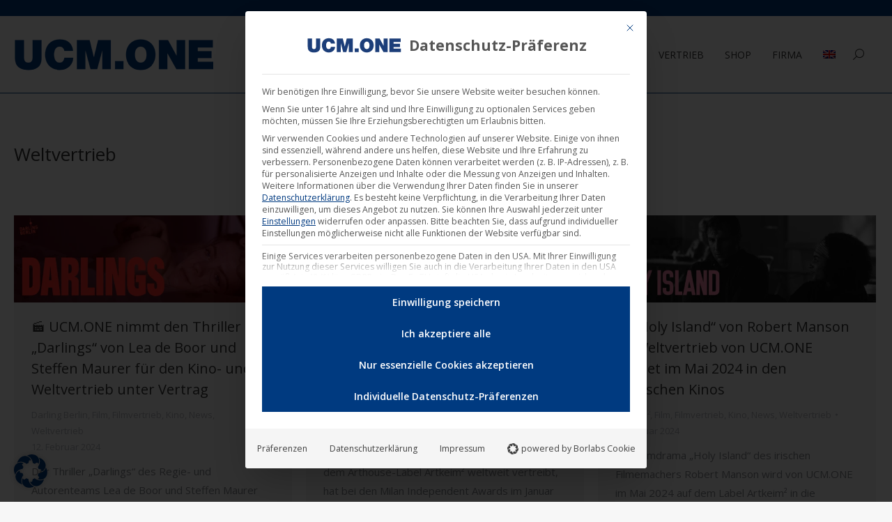

--- FILE ---
content_type: text/html; charset=UTF-8
request_url: https://ucm.one/de/category/news/verleih/weltvertrieb/page/5/
body_size: 33911
content:
<!DOCTYPE html>
<!--[if !(IE 6) | !(IE 7) | !(IE 8)  ]><!-->
<html lang="de-DE" class="no-js">
<!--<![endif]-->
<head><meta charset="UTF-8" /><script>if(navigator.userAgent.match(/MSIE|Internet Explorer/i)||navigator.userAgent.match(/Trident\/7\..*?rv:11/i)){var href=document.location.href;if(!href.match(/[?&]nowprocket/)){if(href.indexOf("?")==-1){if(href.indexOf("#")==-1){document.location.href=href+"?nowprocket=1"}else{document.location.href=href.replace("#","?nowprocket=1#")}}else{if(href.indexOf("#")==-1){document.location.href=href+"&nowprocket=1"}else{document.location.href=href.replace("#","&nowprocket=1#")}}}}</script><script>(()=>{class RocketLazyLoadScripts{constructor(){this.v="2.0.4",this.userEvents=["keydown","keyup","mousedown","mouseup","mousemove","mouseover","mouseout","touchmove","touchstart","touchend","touchcancel","wheel","click","dblclick","input"],this.attributeEvents=["onblur","onclick","oncontextmenu","ondblclick","onfocus","onmousedown","onmouseenter","onmouseleave","onmousemove","onmouseout","onmouseover","onmouseup","onmousewheel","onscroll","onsubmit"]}async t(){this.i(),this.o(),/iP(ad|hone)/.test(navigator.userAgent)&&this.h(),this.u(),this.l(this),this.m(),this.k(this),this.p(this),this._(),await Promise.all([this.R(),this.L()]),this.lastBreath=Date.now(),this.S(this),this.P(),this.D(),this.O(),this.M(),await this.C(this.delayedScripts.normal),await this.C(this.delayedScripts.defer),await this.C(this.delayedScripts.async),await this.T(),await this.F(),await this.j(),await this.A(),window.dispatchEvent(new Event("rocket-allScriptsLoaded")),this.everythingLoaded=!0,this.lastTouchEnd&&await new Promise(t=>setTimeout(t,500-Date.now()+this.lastTouchEnd)),this.I(),this.H(),this.U(),this.W()}i(){this.CSPIssue=sessionStorage.getItem("rocketCSPIssue"),document.addEventListener("securitypolicyviolation",t=>{this.CSPIssue||"script-src-elem"!==t.violatedDirective||"data"!==t.blockedURI||(this.CSPIssue=!0,sessionStorage.setItem("rocketCSPIssue",!0))},{isRocket:!0})}o(){window.addEventListener("pageshow",t=>{this.persisted=t.persisted,this.realWindowLoadedFired=!0},{isRocket:!0}),window.addEventListener("pagehide",()=>{this.onFirstUserAction=null},{isRocket:!0})}h(){let t;function e(e){t=e}window.addEventListener("touchstart",e,{isRocket:!0}),window.addEventListener("touchend",function i(o){o.changedTouches[0]&&t.changedTouches[0]&&Math.abs(o.changedTouches[0].pageX-t.changedTouches[0].pageX)<10&&Math.abs(o.changedTouches[0].pageY-t.changedTouches[0].pageY)<10&&o.timeStamp-t.timeStamp<200&&(window.removeEventListener("touchstart",e,{isRocket:!0}),window.removeEventListener("touchend",i,{isRocket:!0}),"INPUT"===o.target.tagName&&"text"===o.target.type||(o.target.dispatchEvent(new TouchEvent("touchend",{target:o.target,bubbles:!0})),o.target.dispatchEvent(new MouseEvent("mouseover",{target:o.target,bubbles:!0})),o.target.dispatchEvent(new PointerEvent("click",{target:o.target,bubbles:!0,cancelable:!0,detail:1,clientX:o.changedTouches[0].clientX,clientY:o.changedTouches[0].clientY})),event.preventDefault()))},{isRocket:!0})}q(t){this.userActionTriggered||("mousemove"!==t.type||this.firstMousemoveIgnored?"keyup"===t.type||"mouseover"===t.type||"mouseout"===t.type||(this.userActionTriggered=!0,this.onFirstUserAction&&this.onFirstUserAction()):this.firstMousemoveIgnored=!0),"click"===t.type&&t.preventDefault(),t.stopPropagation(),t.stopImmediatePropagation(),"touchstart"===this.lastEvent&&"touchend"===t.type&&(this.lastTouchEnd=Date.now()),"click"===t.type&&(this.lastTouchEnd=0),this.lastEvent=t.type,t.composedPath&&t.composedPath()[0].getRootNode()instanceof ShadowRoot&&(t.rocketTarget=t.composedPath()[0]),this.savedUserEvents.push(t)}u(){this.savedUserEvents=[],this.userEventHandler=this.q.bind(this),this.userEvents.forEach(t=>window.addEventListener(t,this.userEventHandler,{passive:!1,isRocket:!0})),document.addEventListener("visibilitychange",this.userEventHandler,{isRocket:!0})}U(){this.userEvents.forEach(t=>window.removeEventListener(t,this.userEventHandler,{passive:!1,isRocket:!0})),document.removeEventListener("visibilitychange",this.userEventHandler,{isRocket:!0}),this.savedUserEvents.forEach(t=>{(t.rocketTarget||t.target).dispatchEvent(new window[t.constructor.name](t.type,t))})}m(){const t="return false",e=Array.from(this.attributeEvents,t=>"data-rocket-"+t),i="["+this.attributeEvents.join("],[")+"]",o="[data-rocket-"+this.attributeEvents.join("],[data-rocket-")+"]",s=(e,i,o)=>{o&&o!==t&&(e.setAttribute("data-rocket-"+i,o),e["rocket"+i]=new Function("event",o),e.setAttribute(i,t))};new MutationObserver(t=>{for(const n of t)"attributes"===n.type&&(n.attributeName.startsWith("data-rocket-")||this.everythingLoaded?n.attributeName.startsWith("data-rocket-")&&this.everythingLoaded&&this.N(n.target,n.attributeName.substring(12)):s(n.target,n.attributeName,n.target.getAttribute(n.attributeName))),"childList"===n.type&&n.addedNodes.forEach(t=>{if(t.nodeType===Node.ELEMENT_NODE)if(this.everythingLoaded)for(const i of[t,...t.querySelectorAll(o)])for(const t of i.getAttributeNames())e.includes(t)&&this.N(i,t.substring(12));else for(const e of[t,...t.querySelectorAll(i)])for(const t of e.getAttributeNames())this.attributeEvents.includes(t)&&s(e,t,e.getAttribute(t))})}).observe(document,{subtree:!0,childList:!0,attributeFilter:[...this.attributeEvents,...e]})}I(){this.attributeEvents.forEach(t=>{document.querySelectorAll("[data-rocket-"+t+"]").forEach(e=>{this.N(e,t)})})}N(t,e){const i=t.getAttribute("data-rocket-"+e);i&&(t.setAttribute(e,i),t.removeAttribute("data-rocket-"+e))}k(t){Object.defineProperty(HTMLElement.prototype,"onclick",{get(){return this.rocketonclick||null},set(e){this.rocketonclick=e,this.setAttribute(t.everythingLoaded?"onclick":"data-rocket-onclick","this.rocketonclick(event)")}})}S(t){function e(e,i){let o=e[i];e[i]=null,Object.defineProperty(e,i,{get:()=>o,set(s){t.everythingLoaded?o=s:e["rocket"+i]=o=s}})}e(document,"onreadystatechange"),e(window,"onload"),e(window,"onpageshow");try{Object.defineProperty(document,"readyState",{get:()=>t.rocketReadyState,set(e){t.rocketReadyState=e},configurable:!0}),document.readyState="loading"}catch(t){console.log("WPRocket DJE readyState conflict, bypassing")}}l(t){this.originalAddEventListener=EventTarget.prototype.addEventListener,this.originalRemoveEventListener=EventTarget.prototype.removeEventListener,this.savedEventListeners=[],EventTarget.prototype.addEventListener=function(e,i,o){o&&o.isRocket||!t.B(e,this)&&!t.userEvents.includes(e)||t.B(e,this)&&!t.userActionTriggered||e.startsWith("rocket-")||t.everythingLoaded?t.originalAddEventListener.call(this,e,i,o):(t.savedEventListeners.push({target:this,remove:!1,type:e,func:i,options:o}),"mouseenter"!==e&&"mouseleave"!==e||t.originalAddEventListener.call(this,e,t.savedUserEvents.push,o))},EventTarget.prototype.removeEventListener=function(e,i,o){o&&o.isRocket||!t.B(e,this)&&!t.userEvents.includes(e)||t.B(e,this)&&!t.userActionTriggered||e.startsWith("rocket-")||t.everythingLoaded?t.originalRemoveEventListener.call(this,e,i,o):t.savedEventListeners.push({target:this,remove:!0,type:e,func:i,options:o})}}J(t,e){this.savedEventListeners=this.savedEventListeners.filter(i=>{let o=i.type,s=i.target||window;return e!==o||t!==s||(this.B(o,s)&&(i.type="rocket-"+o),this.$(i),!1)})}H(){EventTarget.prototype.addEventListener=this.originalAddEventListener,EventTarget.prototype.removeEventListener=this.originalRemoveEventListener,this.savedEventListeners.forEach(t=>this.$(t))}$(t){t.remove?this.originalRemoveEventListener.call(t.target,t.type,t.func,t.options):this.originalAddEventListener.call(t.target,t.type,t.func,t.options)}p(t){let e;function i(e){return t.everythingLoaded?e:e.split(" ").map(t=>"load"===t||t.startsWith("load.")?"rocket-jquery-load":t).join(" ")}function o(o){function s(e){const s=o.fn[e];o.fn[e]=o.fn.init.prototype[e]=function(){return this[0]===window&&t.userActionTriggered&&("string"==typeof arguments[0]||arguments[0]instanceof String?arguments[0]=i(arguments[0]):"object"==typeof arguments[0]&&Object.keys(arguments[0]).forEach(t=>{const e=arguments[0][t];delete arguments[0][t],arguments[0][i(t)]=e})),s.apply(this,arguments),this}}if(o&&o.fn&&!t.allJQueries.includes(o)){const e={DOMContentLoaded:[],"rocket-DOMContentLoaded":[]};for(const t in e)document.addEventListener(t,()=>{e[t].forEach(t=>t())},{isRocket:!0});o.fn.ready=o.fn.init.prototype.ready=function(i){function s(){parseInt(o.fn.jquery)>2?setTimeout(()=>i.bind(document)(o)):i.bind(document)(o)}return"function"==typeof i&&(t.realDomReadyFired?!t.userActionTriggered||t.fauxDomReadyFired?s():e["rocket-DOMContentLoaded"].push(s):e.DOMContentLoaded.push(s)),o([])},s("on"),s("one"),s("off"),t.allJQueries.push(o)}e=o}t.allJQueries=[],o(window.jQuery),Object.defineProperty(window,"jQuery",{get:()=>e,set(t){o(t)}})}P(){const t=new Map;document.write=document.writeln=function(e){const i=document.currentScript,o=document.createRange(),s=i.parentElement;let n=t.get(i);void 0===n&&(n=i.nextSibling,t.set(i,n));const c=document.createDocumentFragment();o.setStart(c,0),c.appendChild(o.createContextualFragment(e)),s.insertBefore(c,n)}}async R(){return new Promise(t=>{this.userActionTriggered?t():this.onFirstUserAction=t})}async L(){return new Promise(t=>{document.addEventListener("DOMContentLoaded",()=>{this.realDomReadyFired=!0,t()},{isRocket:!0})})}async j(){return this.realWindowLoadedFired?Promise.resolve():new Promise(t=>{window.addEventListener("load",t,{isRocket:!0})})}M(){this.pendingScripts=[];this.scriptsMutationObserver=new MutationObserver(t=>{for(const e of t)e.addedNodes.forEach(t=>{"SCRIPT"!==t.tagName||t.noModule||t.isWPRocket||this.pendingScripts.push({script:t,promise:new Promise(e=>{const i=()=>{const i=this.pendingScripts.findIndex(e=>e.script===t);i>=0&&this.pendingScripts.splice(i,1),e()};t.addEventListener("load",i,{isRocket:!0}),t.addEventListener("error",i,{isRocket:!0}),setTimeout(i,1e3)})})})}),this.scriptsMutationObserver.observe(document,{childList:!0,subtree:!0})}async F(){await this.X(),this.pendingScripts.length?(await this.pendingScripts[0].promise,await this.F()):this.scriptsMutationObserver.disconnect()}D(){this.delayedScripts={normal:[],async:[],defer:[]},document.querySelectorAll("script[type$=rocketlazyloadscript]").forEach(t=>{t.hasAttribute("data-rocket-src")?t.hasAttribute("async")&&!1!==t.async?this.delayedScripts.async.push(t):t.hasAttribute("defer")&&!1!==t.defer||"module"===t.getAttribute("data-rocket-type")?this.delayedScripts.defer.push(t):this.delayedScripts.normal.push(t):this.delayedScripts.normal.push(t)})}async _(){await this.L();let t=[];document.querySelectorAll("script[type$=rocketlazyloadscript][data-rocket-src]").forEach(e=>{let i=e.getAttribute("data-rocket-src");if(i&&!i.startsWith("data:")){i.startsWith("//")&&(i=location.protocol+i);try{const o=new URL(i).origin;o!==location.origin&&t.push({src:o,crossOrigin:e.crossOrigin||"module"===e.getAttribute("data-rocket-type")})}catch(t){}}}),t=[...new Map(t.map(t=>[JSON.stringify(t),t])).values()],this.Y(t,"preconnect")}async G(t){if(await this.K(),!0!==t.noModule||!("noModule"in HTMLScriptElement.prototype))return new Promise(e=>{let i;function o(){(i||t).setAttribute("data-rocket-status","executed"),e()}try{if(navigator.userAgent.includes("Firefox/")||""===navigator.vendor||this.CSPIssue)i=document.createElement("script"),[...t.attributes].forEach(t=>{let e=t.nodeName;"type"!==e&&("data-rocket-type"===e&&(e="type"),"data-rocket-src"===e&&(e="src"),i.setAttribute(e,t.nodeValue))}),t.text&&(i.text=t.text),t.nonce&&(i.nonce=t.nonce),i.hasAttribute("src")?(i.addEventListener("load",o,{isRocket:!0}),i.addEventListener("error",()=>{i.setAttribute("data-rocket-status","failed-network"),e()},{isRocket:!0}),setTimeout(()=>{i.isConnected||e()},1)):(i.text=t.text,o()),i.isWPRocket=!0,t.parentNode.replaceChild(i,t);else{const i=t.getAttribute("data-rocket-type"),s=t.getAttribute("data-rocket-src");i?(t.type=i,t.removeAttribute("data-rocket-type")):t.removeAttribute("type"),t.addEventListener("load",o,{isRocket:!0}),t.addEventListener("error",i=>{this.CSPIssue&&i.target.src.startsWith("data:")?(console.log("WPRocket: CSP fallback activated"),t.removeAttribute("src"),this.G(t).then(e)):(t.setAttribute("data-rocket-status","failed-network"),e())},{isRocket:!0}),s?(t.fetchPriority="high",t.removeAttribute("data-rocket-src"),t.src=s):t.src="data:text/javascript;base64,"+window.btoa(unescape(encodeURIComponent(t.text)))}}catch(i){t.setAttribute("data-rocket-status","failed-transform"),e()}});t.setAttribute("data-rocket-status","skipped")}async C(t){const e=t.shift();return e?(e.isConnected&&await this.G(e),this.C(t)):Promise.resolve()}O(){this.Y([...this.delayedScripts.normal,...this.delayedScripts.defer,...this.delayedScripts.async],"preload")}Y(t,e){this.trash=this.trash||[];let i=!0;var o=document.createDocumentFragment();t.forEach(t=>{const s=t.getAttribute&&t.getAttribute("data-rocket-src")||t.src;if(s&&!s.startsWith("data:")){const n=document.createElement("link");n.href=s,n.rel=e,"preconnect"!==e&&(n.as="script",n.fetchPriority=i?"high":"low"),t.getAttribute&&"module"===t.getAttribute("data-rocket-type")&&(n.crossOrigin=!0),t.crossOrigin&&(n.crossOrigin=t.crossOrigin),t.integrity&&(n.integrity=t.integrity),t.nonce&&(n.nonce=t.nonce),o.appendChild(n),this.trash.push(n),i=!1}}),document.head.appendChild(o)}W(){this.trash.forEach(t=>t.remove())}async T(){try{document.readyState="interactive"}catch(t){}this.fauxDomReadyFired=!0;try{await this.K(),this.J(document,"readystatechange"),document.dispatchEvent(new Event("rocket-readystatechange")),await this.K(),document.rocketonreadystatechange&&document.rocketonreadystatechange(),await this.K(),this.J(document,"DOMContentLoaded"),document.dispatchEvent(new Event("rocket-DOMContentLoaded")),await this.K(),this.J(window,"DOMContentLoaded"),window.dispatchEvent(new Event("rocket-DOMContentLoaded"))}catch(t){console.error(t)}}async A(){try{document.readyState="complete"}catch(t){}try{await this.K(),this.J(document,"readystatechange"),document.dispatchEvent(new Event("rocket-readystatechange")),await this.K(),document.rocketonreadystatechange&&document.rocketonreadystatechange(),await this.K(),this.J(window,"load"),window.dispatchEvent(new Event("rocket-load")),await this.K(),window.rocketonload&&window.rocketonload(),await this.K(),this.allJQueries.forEach(t=>t(window).trigger("rocket-jquery-load")),await this.K(),this.J(window,"pageshow");const t=new Event("rocket-pageshow");t.persisted=this.persisted,window.dispatchEvent(t),await this.K(),window.rocketonpageshow&&window.rocketonpageshow({persisted:this.persisted})}catch(t){console.error(t)}}async K(){Date.now()-this.lastBreath>45&&(await this.X(),this.lastBreath=Date.now())}async X(){return document.hidden?new Promise(t=>setTimeout(t)):new Promise(t=>requestAnimationFrame(t))}B(t,e){return e===document&&"readystatechange"===t||(e===document&&"DOMContentLoaded"===t||(e===window&&"DOMContentLoaded"===t||(e===window&&"load"===t||e===window&&"pageshow"===t)))}static run(){(new RocketLazyLoadScripts).t()}}RocketLazyLoadScripts.run()})();</script>
	
				<meta name="viewport" content="width=device-width, initial-scale=1, maximum-scale=1, user-scalable=0"/>
			<meta name="theme-color" content="#003a80"/>	<link rel="profile" href="https://gmpg.org/xfn/11" />
	<meta name='robots' content='noindex, follow' />

	<!-- This site is optimized with the Yoast SEO plugin v26.6 - https://yoast.com/wordpress/plugins/seo/ -->
	<title>Weltvertrieb - Seite 5 von 14 - UCM.ONE</title>
	<meta property="og:locale" content="de_DE" />
	<meta property="og:type" content="article" />
	<meta property="og:title" content="Weltvertrieb - Seite 5 von 14 - UCM.ONE" />
	<meta property="og:url" content="https://ucm.one/de/category/news/verleih/weltvertrieb/" />
	<meta property="og:site_name" content="UCM.ONE" />
	<meta name="twitter:card" content="summary_large_image" />
	<!-- / Yoast SEO plugin. -->


<link rel="alternate" type="application/rss+xml" title="UCM.ONE &raquo; Feed" href="https://ucm.one/de/feed/" />
<link rel="alternate" type="application/rss+xml" title="UCM.ONE &raquo; Weltvertrieb Kategorie-Feed" href="https://ucm.one/de/category/news/verleih/weltvertrieb/feed/" />
<style id='wp-img-auto-sizes-contain-inline-css'>
img:is([sizes=auto i],[sizes^="auto," i]){contain-intrinsic-size:3000px 1500px}
/*# sourceURL=wp-img-auto-sizes-contain-inline-css */
</style>
<style id='wp-emoji-styles-inline-css'>

	img.wp-smiley, img.emoji {
		display: inline !important;
		border: none !important;
		box-shadow: none !important;
		height: 1em !important;
		width: 1em !important;
		margin: 0 0.07em !important;
		vertical-align: -0.1em !important;
		background: none !important;
		padding: 0 !important;
	}
/*# sourceURL=wp-emoji-styles-inline-css */
</style>
<style id='classic-theme-styles-inline-css'>
/*! This file is auto-generated */
.wp-block-button__link{color:#fff;background-color:#32373c;border-radius:9999px;box-shadow:none;text-decoration:none;padding:calc(.667em + 2px) calc(1.333em + 2px);font-size:1.125em}.wp-block-file__button{background:#32373c;color:#fff;text-decoration:none}
/*# sourceURL=/wp-includes/css/classic-themes.min.css */
</style>
<link rel='stylesheet' id='woo-custom-related-products-css' href='https://ucm.one/wp-content/plugins/woo-custom-related-products/public/css/woo-custom-related-products-public.css' media='all' />
<link rel='stylesheet' id='woo-related-products-css' href='https://ucm.one/wp-content/plugins/woo-related-products-refresh-on-reload/public/css/woo-related-products-public.css?ver=1.0.0' media='all' />
<link rel='stylesheet' id='owl-carousel-stylesheet-css' href='https://ucm.one/wp-content/plugins/woo-related-products-refresh-on-reload/public/owl-carousel/owl.carousel.css?ver=700101-00000' media='all' />
<style id='woocommerce-inline-inline-css'>
.woocommerce form .form-row .required { visibility: visible; }
/*# sourceURL=woocommerce-inline-inline-css */
</style>
<link rel='stylesheet' id='woo_conditional_payments_css-css' href='https://ucm.one/wp-content/plugins/conditional-payments-for-woocommerce/frontend/css/woo-conditional-payments.css?ver=3.4.0' media='all' />
<link rel='stylesheet' id='the7-font-css' href='https://ucm.one/wp-content/themes/dt-the7/fonts/icomoon-the7-font/icomoon-the7-font.min.css?ver=14.0.1.1' media='all' />
<link rel='stylesheet' id='the7-awesome-fonts-css' href='https://ucm.one/wp-content/themes/dt-the7/fonts/FontAwesome/css/all.min.css?ver=14.0.1.1' media='all' />
<link rel='stylesheet' id='the7-awesome-fonts-back-css' href='https://ucm.one/wp-content/themes/dt-the7/fonts/FontAwesome/back-compat.min.css?ver=14.0.1.1' media='all' />
<link rel='stylesheet' id='the7-Defaults-css' href='https://ucm.one/wp-content/uploads/smile_fonts/Defaults/Defaults.css?ver=f759388fbd35a271fdc345a6eb5d98e0' media='all' />
<link rel='stylesheet' id='borlabs-cookie-custom-css' href='https://ucm.one/wp-content/cache/borlabs-cookie/1/borlabs-cookie-1-de.css?ver=3.3.22-161' media='all' />
<link rel='stylesheet' id='js_composer_front-css' href='https://ucm.one/wp-content/plugins/js_composer/assets/css/js_composer.min.css?ver=8.7.2' media='all' />
<link rel='stylesheet' id='dt-web-fonts-css' href='https://ucm.one/wp-content/uploads/fonts/b79272c67ee2f146e3fbdf3bf2622a56/font.css?v=1715953574' media='all' />
<link rel='stylesheet' id='dt-main-css' href='https://ucm.one/wp-content/themes/dt-the7/css/main.min.css?ver=14.0.1.1' media='all' />
<link rel='stylesheet' id='the7-custom-scrollbar-css' href='https://ucm.one/wp-content/themes/dt-the7/lib/custom-scrollbar/custom-scrollbar.min.css?ver=14.0.1.1' media='all' />
<link rel='stylesheet' id='the7-wpbakery-css' href='https://ucm.one/wp-content/themes/dt-the7/css/wpbakery.min.css?ver=14.0.1.1' media='all' />
<link rel='stylesheet' id='woocommerce-gzd-layout-css' href='https://ucm.one/wp-content/plugins/woocommerce-germanized/build/static/layout-styles.css?ver=3.20.4' media='all' />
<style id='woocommerce-gzd-layout-inline-css'>
.woocommerce-checkout .shop_table { background-color: #eeeeee; } .product p.deposit-packaging-type { font-size: 1.25em !important; } p.woocommerce-shipping-destination { display: none; }
                .wc-gzd-nutri-score-value-a {
                    background: url(https://ucm.one/wp-content/plugins/woocommerce-germanized/assets/images/nutri-score-a.svg) no-repeat;
                }
                .wc-gzd-nutri-score-value-b {
                    background: url(https://ucm.one/wp-content/plugins/woocommerce-germanized/assets/images/nutri-score-b.svg) no-repeat;
                }
                .wc-gzd-nutri-score-value-c {
                    background: url(https://ucm.one/wp-content/plugins/woocommerce-germanized/assets/images/nutri-score-c.svg) no-repeat;
                }
                .wc-gzd-nutri-score-value-d {
                    background: url(https://ucm.one/wp-content/plugins/woocommerce-germanized/assets/images/nutri-score-d.svg) no-repeat;
                }
                .wc-gzd-nutri-score-value-e {
                    background: url(https://ucm.one/wp-content/plugins/woocommerce-germanized/assets/images/nutri-score-e.svg) no-repeat;
                }
            
/*# sourceURL=woocommerce-gzd-layout-inline-css */
</style>
<link rel='stylesheet' id='the7-css-vars-css' href='https://ucm.one/wp-content/uploads/the7-css/css-vars.css?ver=2d7ed06d0af1' media='all' />
<link rel='stylesheet' id='dt-custom-css' href='https://ucm.one/wp-content/uploads/the7-css/custom.css?ver=2d7ed06d0af1' media='all' />
<link rel='stylesheet' id='wc-dt-custom-css' href='https://ucm.one/wp-content/uploads/the7-css/compatibility/wc-dt-custom.css?ver=2d7ed06d0af1' media='all' />
<link rel='stylesheet' id='dt-media-css' href='https://ucm.one/wp-content/uploads/the7-css/media.css?ver=2d7ed06d0af1' media='all' />
<link rel='stylesheet' id='wpml.less-css' href='https://ucm.one/wp-content/uploads/the7-css/compatibility/wpml.css?ver=2d7ed06d0af1' media='all' />
<link rel='stylesheet' id='the7-elements-css' href='https://ucm.one/wp-content/uploads/the7-css/post-type-dynamic.css?ver=2d7ed06d0af1' media='all' />
<link rel='stylesheet' id='style-css' href='https://ucm.one/wp-content/themes/dt-the7-child/style.css?ver=14.0.1.1' media='all' />
<link rel='stylesheet' id='ultimate-vc-addons-style-min-css' href='https://ucm.one/wp-content/plugins/Ultimate_VC_Addons/assets/min-css/ultimate.min.css?ver=3.21.2' media='all' />
<link rel='stylesheet' id='ultimate-vc-addons-icons-css' href='https://ucm.one/wp-content/plugins/Ultimate_VC_Addons/assets/css/icons.css?ver=3.21.2' media='all' />
<link rel='stylesheet' id='ultimate-vc-addons-vidcons-css' href='https://ucm.one/wp-content/plugins/Ultimate_VC_Addons/assets/fonts/vidcons.css?ver=3.21.2' media='all' />
<link rel='stylesheet' id='prdctfltr-css' href='https://ucm.one/wp-content/plugins/prdctfltr/includes/css/styles.css?ver=8.2.1' media='all' />
<script src="https://ucm.one/wp-includes/js/jquery/jquery.min.js?ver=3.7.1" id="jquery-core-js"></script>
<script src="https://ucm.one/wp-includes/js/jquery/jquery-migrate.min.js?ver=3.4.1" id="jquery-migrate-js"></script>
<script type="rocketlazyloadscript" data-rocket-src="//ucm.one/wp-content/plugins/revslider/sr6/assets/js/rbtools.min.js?ver=6.7.38" id="tp-tools-js" data-rocket-defer defer></script>
<script type="rocketlazyloadscript" data-rocket-src="//ucm.one/wp-content/plugins/revslider/sr6/assets/js/rs6.min.js?ver=6.7.38" id="revmin-js" data-rocket-defer defer></script>
<script type="rocketlazyloadscript" data-minify="1" data-rocket-src="https://ucm.one/wp-content/cache/min/1/wp-content/plugins/woo-custom-related-products/public/js/woo-custom-related-products-public.js?ver=1766129020" id="woo-custom-related-products-js" data-rocket-defer defer></script>
<script type="rocketlazyloadscript" data-minify="1" data-rocket-src="https://ucm.one/wp-content/cache/min/1/wp-content/plugins/woo-related-products-refresh-on-reload/public/js/woo-related-products-public.js?ver=1766129020" id="woo-related-products-js" data-rocket-defer defer></script>
<script src="https://ucm.one/wp-content/plugins/woocommerce/assets/js/jquery-blockui/jquery.blockUI.min.js?ver=2.7.0-wc.10.4.3" id="wc-jquery-blockui-js" data-wp-strategy="defer" data-rocket-defer defer></script>
<script id="wc-add-to-cart-js-extra">
var wc_add_to_cart_params = {"ajax_url":"/wp-admin/admin-ajax.php?lang=de","wc_ajax_url":"/de/?wc-ajax=%%endpoint%%","i18n_view_cart":"Warenkorb anzeigen","cart_url":"https://ucm.one/de/warenkorb/","is_cart":"","cart_redirect_after_add":"yes"};
//# sourceURL=wc-add-to-cart-js-extra
</script>
<script type="rocketlazyloadscript" data-rocket-src="https://ucm.one/wp-content/plugins/woocommerce/assets/js/frontend/add-to-cart.min.js?ver=10.4.3" id="wc-add-to-cart-js" data-wp-strategy="defer" data-rocket-defer defer></script>
<script type="rocketlazyloadscript" data-rocket-src="https://ucm.one/wp-content/plugins/woocommerce/assets/js/js-cookie/js.cookie.min.js?ver=2.1.4-wc.10.4.3" id="wc-js-cookie-js" defer data-wp-strategy="defer"></script>
<script id="woocommerce-js-extra">
var woocommerce_params = {"ajax_url":"/wp-admin/admin-ajax.php?lang=de","wc_ajax_url":"/de/?wc-ajax=%%endpoint%%","i18n_password_show":"Passwort anzeigen","i18n_password_hide":"Passwort ausblenden"};
//# sourceURL=woocommerce-js-extra
</script>
<script type="rocketlazyloadscript" data-rocket-src="https://ucm.one/wp-content/plugins/woocommerce/assets/js/frontend/woocommerce.min.js?ver=10.4.3" id="woocommerce-js" defer data-wp-strategy="defer"></script>
<script id="woo-conditional-payments-js-js-extra">
var conditional_payments_settings = {"name_address_fields":[],"disable_payment_method_trigger":""};
//# sourceURL=woo-conditional-payments-js-js-extra
</script>
<script type="rocketlazyloadscript" data-minify="1" data-rocket-src="https://ucm.one/wp-content/cache/min/1/wp-content/plugins/conditional-payments-for-woocommerce/frontend/js/woo-conditional-payments.js?ver=1766129020" id="woo-conditional-payments-js-js" data-rocket-defer defer></script>
<script data-minify="1" src="https://ucm.one/wp-content/cache/min/1/wp-content/plugins/js_composer/assets/js/vendors/woocommerce-add-to-cart.js?ver=1766129020" id="vc_woocommerce-add-to-cart-js-js"></script>
<script id="WCPAY_ASSETS-js-extra">
var wcpayAssets = {"url":"https://ucm.one/wp-content/plugins/woocommerce-payments/dist/"};
//# sourceURL=WCPAY_ASSETS-js-extra
</script>
<script data-no-optimize="1" data-no-minify="1" data-cfasync="false" nowprocket src="https://ucm.one/wp-content/cache/borlabs-cookie/1/borlabs-cookie-config-de.json.js?ver=3.3.22-183" id="borlabs-cookie-config-js"></script>
<script data-no-optimize="1" data-no-minify="1" data-cfasync="false" nowprocket src="https://ucm.one/wp-content/plugins/borlabs-cookie/assets/javascript/borlabs-cookie-prioritize.min.js?ver=3.3.22" id="borlabs-cookie-prioritize-js"></script>
<script id="dt-above-fold-js-extra">
var dtLocal = {"themeUrl":"https://ucm.one/wp-content/themes/dt-the7","passText":"Um diesen gesch\u00fctzten Eintrag anzusehen, geben Sie bitte das Passwort ein:","moreButtonText":{"loading":"Lade...","loadMore":"Mehr laden"},"postID":"101481","ajaxurl":"https://ucm.one/wp-admin/admin-ajax.php","REST":{"baseUrl":"https://ucm.one/de/wp-json/the7/v1","endpoints":{"sendMail":"/send-mail"}},"contactMessages":{"required":"One or more fields have an error. Please check and try again.","terms":"Please accept the privacy policy.","fillTheCaptchaError":"Please, fill the captcha."},"captchaSiteKey":"","ajaxNonce":"58f88b3d34","pageData":{"type":"archive","template":"archive","layout":"masonry"},"themeSettings":{"smoothScroll":"on","lazyLoading":false,"desktopHeader":{"height":110},"ToggleCaptionEnabled":"disabled","ToggleCaption":"Navigation","floatingHeader":{"showAfter":150,"showMenu":true,"height":60,"logo":{"showLogo":true,"html":"\u003Cimg class=\" preload-me\" src=\"https://ucm.one/wp-content/uploads/2019/06/logo-ucm-one-small-master_NEU.png\" srcset=\"https://ucm.one/wp-content/uploads/2019/06/logo-ucm-one-small-master_NEU.png 200w\" width=\"200\" height=\"29\"   sizes=\"200px\" alt=\"UCM.ONE\" /\u003E","url":"https://ucm.one/de/"}},"topLine":{"floatingTopLine":{"logo":{"showLogo":false,"html":""}}},"mobileHeader":{"firstSwitchPoint":1100,"secondSwitchPoint":778,"firstSwitchPointHeight":60,"secondSwitchPointHeight":60,"mobileToggleCaptionEnabled":"disabled","mobileToggleCaption":"Menu"},"stickyMobileHeaderFirstSwitch":{"logo":{"html":"\u003Cimg class=\" preload-me\" src=\"https://ucm.one/wp-content/uploads/2019/06/logo-ucm-one-master_NEU.png\" srcset=\"https://ucm.one/wp-content/uploads/2019/06/logo-ucm-one-master_NEU.png 314w\" width=\"314\" height=\"47\"   sizes=\"314px\" alt=\"UCM.ONE\" /\u003E"}},"stickyMobileHeaderSecondSwitch":{"logo":{"html":"\u003Cimg class=\" preload-me\" src=\"https://ucm.one/wp-content/uploads/2019/06/logo-ucm-one-master_NEU.png\" srcset=\"https://ucm.one/wp-content/uploads/2019/06/logo-ucm-one-master_NEU.png 314w\" width=\"314\" height=\"47\"   sizes=\"314px\" alt=\"UCM.ONE\" /\u003E"}},"sidebar":{"switchPoint":990},"boxedWidth":"1340px"},"VCMobileScreenWidth":"768","wcCartFragmentHash":"499d110b54a1916effd2240f69e64eeb"};
var dtShare = {"shareButtonText":{"facebook":"Share on Facebook","twitter":"Share on X","pinterest":"Pin it","linkedin":"Share on Linkedin","whatsapp":"Share on Whatsapp"},"overlayOpacity":"85"};
//# sourceURL=dt-above-fold-js-extra
</script>
<script src="https://ucm.one/wp-content/themes/dt-the7/js/above-the-fold.min.js?ver=14.0.1.1" id="dt-above-fold-js" data-rocket-defer defer></script>
<script src="https://ucm.one/wp-content/themes/dt-the7/js/compatibility/woocommerce/woocommerce.min.js?ver=14.0.1.1" id="dt-woocommerce-js" data-rocket-defer defer></script>
<script src="https://ucm.one/wp-content/plugins/Ultimate_VC_Addons/assets/min-js/modernizr-custom.min.js?ver=3.21.2" id="ultimate-vc-addons-modernizr-js" data-rocket-defer defer></script>
<script src="https://ucm.one/wp-content/plugins/Ultimate_VC_Addons/assets/min-js/jquery-ui.min.js?ver=3.21.2" id="jquery_ui-js" data-rocket-defer defer></script>
<script type="rocketlazyloadscript" data-rocket-src="https://maps.googleapis.com/maps/api/js" id="ultimate-vc-addons-googleapis-js" data-rocket-defer defer></script>
<script type="rocketlazyloadscript" data-rocket-src="https://ucm.one/wp-includes/js/jquery/ui/core.min.js?ver=1.13.3" id="jquery-ui-core-js" data-rocket-defer defer></script>
<script type="rocketlazyloadscript" data-rocket-src="https://ucm.one/wp-includes/js/jquery/ui/mouse.min.js?ver=1.13.3" id="jquery-ui-mouse-js" data-rocket-defer defer></script>
<script type="rocketlazyloadscript" data-rocket-src="https://ucm.one/wp-includes/js/jquery/ui/slider.min.js?ver=1.13.3" id="jquery-ui-slider-js" data-rocket-defer defer></script>
<script src="https://ucm.one/wp-content/plugins/Ultimate_VC_Addons/assets/min-js/jquery-ui-labeledslider.min.js?ver=3.21.2" id="ultimate-vc-addons_range_tick-js" data-rocket-defer defer></script>
<script src="https://ucm.one/wp-content/plugins/Ultimate_VC_Addons/assets/min-js/ultimate.min.js?ver=3.21.2" id="ultimate-vc-addons-script-js" data-rocket-defer defer></script>
<script src="https://ucm.one/wp-content/plugins/Ultimate_VC_Addons/assets/min-js/modal-all.min.js?ver=3.21.2" id="ultimate-vc-addons-modal-all-js" data-rocket-defer defer></script>
<script src="https://ucm.one/wp-content/plugins/Ultimate_VC_Addons/assets/min-js/jparallax.min.js?ver=3.21.2" id="ultimate-vc-addons-jquery.shake-js" data-rocket-defer defer></script>
<script src="https://ucm.one/wp-content/plugins/Ultimate_VC_Addons/assets/min-js/vhparallax.min.js?ver=3.21.2" id="ultimate-vc-addons-jquery.vhparallax-js" data-rocket-defer defer></script>
<script src="https://ucm.one/wp-content/plugins/Ultimate_VC_Addons/assets/min-js/ultimate_bg.min.js?ver=3.21.2" id="ultimate-vc-addons-row-bg-js" data-rocket-defer defer></script>
<script src="https://ucm.one/wp-content/plugins/Ultimate_VC_Addons/assets/min-js/mb-YTPlayer.min.js?ver=3.21.2" id="ultimate-vc-addons-jquery.ytplayer-js" data-rocket-defer defer></script>
<script type="rocketlazyloadscript"></script><link rel="https://api.w.org/" href="https://ucm.one/de/wp-json/" /><link rel="alternate" title="JSON" type="application/json" href="https://ucm.one/de/wp-json/wp/v2/categories/7528" /><link rel="EditURI" type="application/rsd+xml" title="RSD" href="https://ucm.one/xmlrpc.php?rsd" />

<meta name="generator" content="WPML ver:4.8.6 stt:1,3;" />
<!-- start Simple Custom CSS and JS -->
<meta name="google-adsense-account" content="ca-pub-8281346637717871“><!-- end Simple Custom CSS and JS -->
<!-- start Simple Custom CSS and JS -->
<meta name="google-site-verification" content="UJEeqUiKqpIVCmVAc0jVuRqxI9-OLyEVb205zfSjccA" /><!-- end Simple Custom CSS and JS -->
<!-- start Simple Custom CSS and JS -->
<meta name="facebook-domain-verification" content="wha8h1q54mzj4a43ryffpu1s5kcg2d" />
<meta name="facebook-domain-verification" content="5mcx6z3lh5yuka8ni1edpk9n076c1r" /><!-- end Simple Custom CSS and JS -->
<!-- start Simple Custom CSS and JS -->
<style>
/* CSS Code hier einfügen.

Zum Beispiel:
.example {
    color: red;
}

Um dein CSS-Wissen zu prüfen, teste es hier http://www.w3schools.com/css/css_syntax.asp

Kommentarende*/ 

</style>
<!-- end Simple Custom CSS and JS -->
<!-- start Simple Custom CSS and JS -->
<style>
h1.musiclabeltitle {
    margin: 65px 0 45px 0;
}

.archive .taxonomy-description {
    margin-bottom: 0px!important;
}

</style>
<!-- end Simple Custom CSS and JS -->

<!-- This website runs the Product Feed PRO for WooCommerce by AdTribes.io plugin - version woocommercesea_option_installed_version -->

		<!-- CPT UI Extended Customizer CSS -->
		<style type="text/css" id="cpt-ui-extended-css">
																										</style>
		<!-- /CPT UI Extended Customizer CSS -->

		<!-- Google site verification - Google for WooCommerce -->
<meta name="google-site-verification" content="MnN8hHlZl2406ZK2OSwCf1mKZ8-yh7e8lgsEjWqKjoY" />

<!-- This website runs the Product Feed ELITE for WooCommerce by AdTribes.io plugin -->
	<noscript><style>.woocommerce-product-gallery{ opacity: 1 !important; }</style></noscript>
	<script nowprocket data-borlabs-cookie-script-blocker-ignore>
if ('0' === '1' && ('0' === '1' || '1' === '1')) {
	window['gtag_enable_tcf_support'] = true;
}
window.dataLayer = window.dataLayer || [];
function gtag(){dataLayer.push(arguments);}
gtag('set', 'developer_id.dYjRjMm', true);
if('0' === '1' || '1' === '1') {
	if (window.BorlabsCookieGoogleConsentModeDefaultSet !== true) {
        let getCookieValue = function (name) {
            return document.cookie.match('(^|;)\\s*' + name + '\\s*=\\s*([^;]+)')?.pop() || '';
        };
        let cookieValue = getCookieValue('borlabs-cookie-gcs');
        let consentsFromCookie = {};
        if (cookieValue !== '') {
            consentsFromCookie = JSON.parse(decodeURIComponent(cookieValue));
        }
        let defaultValues = {
            'ad_storage': 'denied',
            'ad_user_data': 'denied',
            'ad_personalization': 'denied',
            'analytics_storage': 'denied',
            'functionality_storage': 'denied',
            'personalization_storage': 'denied',
            'security_storage': 'denied',
            'wait_for_update': 500,
        };
        gtag('consent', 'default', { ...defaultValues, ...consentsFromCookie });
    }
    window.BorlabsCookieGoogleConsentModeDefaultSet = true;
    let borlabsCookieConsentChangeHandler = function () {
        window.dataLayer = window.dataLayer || [];
        if (typeof gtag !== 'function') { function gtag(){dataLayer.push(arguments);} }

        let getCookieValue = function (name) {
            return document.cookie.match('(^|;)\\s*' + name + '\\s*=\\s*([^;]+)')?.pop() || '';
        };
        let cookieValue = getCookieValue('borlabs-cookie-gcs');
        let consentsFromCookie = {};
        if (cookieValue !== '') {
            consentsFromCookie = JSON.parse(decodeURIComponent(cookieValue));
        }

        consentsFromCookie.ad_storage = BorlabsCookie.Consents.hasConsent('google-ads') ? 'granted' : 'denied';
		consentsFromCookie.ad_user_data = BorlabsCookie.Consents.hasConsent('google-ads') ? 'granted' : 'denied';
		consentsFromCookie.ad_personalization = BorlabsCookie.Consents.hasConsent('google-ads') ? 'granted' : 'denied';

        BorlabsCookie.CookieLibrary.setCookie(
            'borlabs-cookie-gcs',
            JSON.stringify(consentsFromCookie),
            BorlabsCookie.Settings.automaticCookieDomainAndPath.value ? '' : BorlabsCookie.Settings.cookieDomain.value,
            BorlabsCookie.Settings.cookiePath.value,
            BorlabsCookie.Cookie.getPluginCookie().expires,
            BorlabsCookie.Settings.cookieSecure.value,
            BorlabsCookie.Settings.cookieSameSite.value
        );
    }
    document.addEventListener('borlabs-cookie-consent-saved', borlabsCookieConsentChangeHandler);
    document.addEventListener('borlabs-cookie-handle-unblock', borlabsCookieConsentChangeHandler);
}
if('0' === '1') {
    gtag("js", new Date());

    gtag("config", "AW-821689266");

    (function (w, d, s, i) {
    var f = d.getElementsByTagName(s)[0],
        j = d.createElement(s);
    j.async = true;
    j.src =
        "https://www.googletagmanager.com/gtag/js?id=" + i;
    f.parentNode.insertBefore(j, f);
    })(window, document, "script", "AW-821689266");
}
</script><script nowprocket data-borlabs-cookie-script-blocker-ignore>
if ('0' === '1' && ('0' === '1' || '1' === '1')) {
    window['gtag_enable_tcf_support'] = true;
}
window.dataLayer = window.dataLayer || [];
if (typeof gtag !== 'function') {
    function gtag() {
        dataLayer.push(arguments);
    }
}
gtag('set', 'developer_id.dYjRjMm', true);
if ('0' === '1' || '1' === '1') {
    if (window.BorlabsCookieGoogleConsentModeDefaultSet !== true) {
        let getCookieValue = function (name) {
            return document.cookie.match('(^|;)\\s*' + name + '\\s*=\\s*([^;]+)')?.pop() || '';
        };
        let cookieValue = getCookieValue('borlabs-cookie-gcs');
        let consentsFromCookie = {};
        if (cookieValue !== '') {
            consentsFromCookie = JSON.parse(decodeURIComponent(cookieValue));
        }
        let defaultValues = {
            'ad_storage': 'denied',
            'ad_user_data': 'denied',
            'ad_personalization': 'denied',
            'analytics_storage': 'denied',
            'functionality_storage': 'denied',
            'personalization_storage': 'denied',
            'security_storage': 'denied',
            'wait_for_update': 500,
        };
        gtag('consent', 'default', { ...defaultValues, ...consentsFromCookie });
    }
    window.BorlabsCookieGoogleConsentModeDefaultSet = true;
    let borlabsCookieConsentChangeHandler = function () {
        window.dataLayer = window.dataLayer || [];
        if (typeof gtag !== 'function') { function gtag(){dataLayer.push(arguments);} }

        let getCookieValue = function (name) {
            return document.cookie.match('(^|;)\\s*' + name + '\\s*=\\s*([^;]+)')?.pop() || '';
        };
        let cookieValue = getCookieValue('borlabs-cookie-gcs');
        let consentsFromCookie = {};
        if (cookieValue !== '') {
            consentsFromCookie = JSON.parse(decodeURIComponent(cookieValue));
        }

        consentsFromCookie.analytics_storage = BorlabsCookie.Consents.hasConsent('google-analytics') ? 'granted' : 'denied';

        BorlabsCookie.CookieLibrary.setCookie(
            'borlabs-cookie-gcs',
            JSON.stringify(consentsFromCookie),
            BorlabsCookie.Settings.automaticCookieDomainAndPath.value ? '' : BorlabsCookie.Settings.cookieDomain.value,
            BorlabsCookie.Settings.cookiePath.value,
            BorlabsCookie.Cookie.getPluginCookie().expires,
            BorlabsCookie.Settings.cookieSecure.value,
            BorlabsCookie.Settings.cookieSameSite.value
        );
    }
    document.addEventListener('borlabs-cookie-consent-saved', borlabsCookieConsentChangeHandler);
    document.addEventListener('borlabs-cookie-handle-unblock', borlabsCookieConsentChangeHandler);
}
if ('0' === '1') {
    gtag("js", new Date());
    gtag("config", "G-TV3J5L5FXK", {"anonymize_ip": true});

    (function (w, d, s, i) {
        var f = d.getElementsByTagName(s)[0],
            j = d.createElement(s);
        j.async = true;
        j.src =
            "https://www.googletagmanager.com/gtag/js?id=" + i;
        f.parentNode.insertBefore(j, f);
    })(window, document, "script", "G-TV3J5L5FXK");
}
</script>
<!-- Schema & Structured Data For WP v1.53 - -->
<script type="application/ld+json" class="saswp-schema-markup-output">
[{"@context":"https:\/\/schema.org\/","@type":"VideoObject","@id":"https:\/\/ucm.one\/de\/ucm-one-nimmt-den-thriller-darlings-von-steffen-maurer-und-lea-de-boor-in-den-kino-und-weltvertrieb\/#videoobject","url":"https:\/\/ucm.one\/de\/ucm-one-nimmt-den-thriller-darlings-von-steffen-maurer-und-lea-de-boor-in-den-kino-und-weltvertrieb\/","headline":"UCM.ONE nimmt den Thriller \"Darlings\" unter Vertrag","datePublished":"2024-02-12T15:33:01+00:00","dateModified":"2026-01-09T01:35:52+00:00","description":"Der Thriller \"Darlings\" von Lea de Boor & Steffen Maurer wird von UCM.ONE auf dem Label Darling Berlin herausgebracht und weltweit vertrieben.\u00a0","transcript":"    Der Thriller \"Darlings\" des Regie- und Autorenteams Lea de Boor und Steffen Maurer wird von UCM.ONE auf dem Label Darling Berlin im Laufe des Jahre 2024 herausgebracht und zudem weltweit vertrieben.          Die Independent-Produktion, eine Ko-Produktion der Berliner Filmschule filmArche und der Berliner Filmproduktion Ultimaratiofilm, ist eine Mischung aus Thriller und Drama und bescha\u0308ftigt sich mit verborgenen Machtmechanismen zwischen Ma\u0308nnern und Frauen und eskalierender Gewalt in Liebesbeziehungen      Inhaltsangabe  Die 27j\u00e4hrige Lena (Thea Rasche), eine aufgeschlossene Grundschullehrerin aus Berlin, begleitet ihren 29j\u00e4hrigen Freund Ole (Paul Boche) zusammen mit dessen Bruder Lasse (Tom B\u00f6ttcher) in das Dorf seiner Kindheit und Jugend. Aber was sich zun\u00e4chst nach einer erholsamen Auszeit, fern vom L\u00e4rm des st\u00e4dtischen Alltags anf\u00fchlt, stellt die Beziehung der beiden schon bald auf eine existenzielle Probe: Im alten, von emotionaler Kargheit bestimmten Umfeld ver\u00e4ndert sich Ole und offenbart bis dahin Lena vollkommen unbekannte Wesenz\u00fcge, die nicht nur die Beziehung in ihrem Bestand hinterfragen, sondern auch f\u00fcr Lena zunehmend gef\u00e4hrlich werden.    Der Film wirft viele Fragen auf, die jeder aus seinen eigenen Beziehungen kennt: Welche Kompromisse gehen wir ein? Wie sieht die gemeinsame Zukunft aus und wann ist es besser einfach loszulassen? Und was geschieht, wenn die Eskalation unausweichlich wird und sich physische und physische Gewalt Bahn bricht?    \"Darlings\" basiert auf ein ca. 20-seitigen Drehbuch und wurde in einem intensiven Probenprozess vor, aber auch w\u00e4hrend der Dreharbeiten mit den Darsteller:innen durchweg erarbeitet- Diese Arbeitsweise gab der Regie die M\u00f6glichkeit, die Innenwelten der Protagonist:innen sp\u00fcrbar authentisch und unverstellt offenzulegen. \u00a0\"Darlings\" sieht sich - obwohl als Genrefilm konzipiert - in der Tradition des Berlin Mumblecore und setzt somit auch diese besondere Reihe der bei Darling Berlin kuratierten Filme fort.        Daten zum Film        Titel:    Darlings      Buch &amp; Regie:  Lea De Boor, Steffen Maurer      Produzent:innen:  Lea De Boor, Steffen Maurer, Robert Zimmermann      Darstellende:  Thea Rasche, Paul Boche, Tom B\u00f6ttcher, Ina-Lene Dinse, Felix Maria Zeppenfeld, Malte Thomsen, Matthias G\u00e4rtner, Rana Farahani, Leon Hoge. Matthias Lamp      Kamera:  Manuel Ruge      Schnitt:  Jessica Rudolph, BFS      Ton:  Paulina Albrecht      Maske \/ Make-Up:  Fu Okamura      Musik:  Robert Zimmermann      Land:  Deutschland      Produktionsjahr:  2023      Produktionen:  Berliner Filmschule filmArche, Ultimaratiofilm      Genres:  Thriller, Drama      L\u00e4nge:  76 Min (24 FPS)      Sprache:  deutsch      Untertitel:  englisch      Aspect Ratio:  2,39:1 (22:9) \/ (2048x858)      Ton:  5:1; Stereo      FSK:  12 (beantragt)        &nbsp;      Seine Weltpremiere feierte \"Darlings\" am 14. April 2023 beim achtung berlin - the berlin film award 2023 Festival.Weitere Informationen \u00fcber das Filmlabel: Darling Berlin","name":"UCM.ONE nimmt den Thriller \"Darlings\" unter Vertrag","uploadDate":"2024-02-12T15:33:01+00:00","thumbnailUrl":"https:\/\/i.ytimg.com\/vi\/zyP88RgALMM\/hqdefault.jpg","author":{"@type":"Person","name":"Joachim Keil","url":"","sameAs":["https:\/\/ucm.one"],"image":{"@type":"ImageObject","url":"https:\/\/secure.gravatar.com\/avatar\/10e1dfd05f2a7a7bc83cd44bae31e01c8ac15f974229211a2b1a49fa0a22fec0?s=96&d=mm&r=g","height":96,"width":96}},"contentUrl":"https:\/\/youtu.be\/zyP88RgALMM?si=cUlw-d1hd9NUBqN3","embedUrl":"https:\/\/youtu.be\/zyP88RgALMM?si=cUlw-d1hd9NUBqN3"}]
</script>

<meta name="generator" content="Powered by WPBakery Page Builder - drag and drop page builder for WordPress."/>
<meta name="generator" content="Powered by Slider Revolution 6.7.38 - responsive, Mobile-Friendly Slider Plugin for WordPress with comfortable drag and drop interface." />
<script type="text/javascript" id="the7-loader-script">
document.addEventListener("DOMContentLoaded", function(event) {
	var load = document.getElementById("load");
	if(!load.classList.contains('loader-removed')){
		var removeLoading = setTimeout(function() {
			load.className += " loader-removed";
		}, 300);
	}
});
</script>
		<link rel="icon" href="https://ucm.one/wp-content/uploads/2025/12/ucm_logo.png" type="image/png" sizes="16x16"/><link rel="icon" href="https://ucm.one/wp-content/uploads/2025/12/ucm_logo.png" type="image/png" sizes="32x32"/><meta name="generator" content="XforWooCommerce.com - Product Filter for WooCommerce"/><script type="rocketlazyloadscript">function setREVStartSize(e){
			//window.requestAnimationFrame(function() {
				window.RSIW = window.RSIW===undefined ? window.innerWidth : window.RSIW;
				window.RSIH = window.RSIH===undefined ? window.innerHeight : window.RSIH;
				try {
					var pw = document.getElementById(e.c).parentNode.offsetWidth,
						newh;
					pw = pw===0 || isNaN(pw) || (e.l=="fullwidth" || e.layout=="fullwidth") ? window.RSIW : pw;
					e.tabw = e.tabw===undefined ? 0 : parseInt(e.tabw);
					e.thumbw = e.thumbw===undefined ? 0 : parseInt(e.thumbw);
					e.tabh = e.tabh===undefined ? 0 : parseInt(e.tabh);
					e.thumbh = e.thumbh===undefined ? 0 : parseInt(e.thumbh);
					e.tabhide = e.tabhide===undefined ? 0 : parseInt(e.tabhide);
					e.thumbhide = e.thumbhide===undefined ? 0 : parseInt(e.thumbhide);
					e.mh = e.mh===undefined || e.mh=="" || e.mh==="auto" ? 0 : parseInt(e.mh,0);
					if(e.layout==="fullscreen" || e.l==="fullscreen")
						newh = Math.max(e.mh,window.RSIH);
					else{
						e.gw = Array.isArray(e.gw) ? e.gw : [e.gw];
						for (var i in e.rl) if (e.gw[i]===undefined || e.gw[i]===0) e.gw[i] = e.gw[i-1];
						e.gh = e.el===undefined || e.el==="" || (Array.isArray(e.el) && e.el.length==0)? e.gh : e.el;
						e.gh = Array.isArray(e.gh) ? e.gh : [e.gh];
						for (var i in e.rl) if (e.gh[i]===undefined || e.gh[i]===0) e.gh[i] = e.gh[i-1];
											
						var nl = new Array(e.rl.length),
							ix = 0,
							sl;
						e.tabw = e.tabhide>=pw ? 0 : e.tabw;
						e.thumbw = e.thumbhide>=pw ? 0 : e.thumbw;
						e.tabh = e.tabhide>=pw ? 0 : e.tabh;
						e.thumbh = e.thumbhide>=pw ? 0 : e.thumbh;
						for (var i in e.rl) nl[i] = e.rl[i]<window.RSIW ? 0 : e.rl[i];
						sl = nl[0];
						for (var i in nl) if (sl>nl[i] && nl[i]>0) { sl = nl[i]; ix=i;}
						var m = pw>(e.gw[ix]+e.tabw+e.thumbw) ? 1 : (pw-(e.tabw+e.thumbw)) / (e.gw[ix]);
						newh =  (e.gh[ix] * m) + (e.tabh + e.thumbh);
					}
					var el = document.getElementById(e.c);
					if (el!==null && el) el.style.height = newh+"px";
					el = document.getElementById(e.c+"_wrapper");
					if (el!==null && el) {
						el.style.height = newh+"px";
						el.style.display = "block";
					}
				} catch(e){
					console.log("Failure at Presize of Slider:" + e)
				}
			//});
		  };</script>
		<style id="wp-custom-css">
			a.reset_shop {
    padding: 0 10px;
    float: right;
}

p.wc-gzd-additional-info:empty {
    display: none !important;
	  visibility: hidden !important;
}

.payment_methods li label img {
    float: none !important;
    border: 0;
    padding: 0;
    max-height: 1.618em;
    min-height: 30px
}




@media (max-width: 767px) {
  .popup-search-wrap.right-overflow {
    min-width: 200px; /* Stellt sicher, dass das Popup auf kleinen Bildschirmen nicht schmaler als 200px ist */
		margin: 30px;
  }
}

#payment-method-message {
  display: none !important;
}

.reset_variations {
    color: #333; /* Farbe des Textes */
    border: 1px solid #ccc; /* Randstärke und Farbe */
    background-color: #f8f8f8; /* Hintergrundfarbe */
    padding: 5px 10px; /* Innenabstand */
    border-radius: 5px; /* Rundung der Ecken */
}


		</style>
		<noscript><style> .wpb_animate_when_almost_visible { opacity: 1; }</style></noscript><!-- Global site tag (gtag.js) - Google Ads: 821689266 -->
<!-- <script async src="https://www.googletagmanager.com/gtag/js?id=AW-821689266"></script>
<script>
  window.dataLayer = window.dataLayer || [];
  function gtag(){dataLayer.push(arguments);}
  gtag('js', new Date());

  gtag('config', 'AW-821689266');
</script> -->

<!-- Facebook Pixel Code -->
<!-- <script type="rocketlazyloadscript">
!function(f,b,e,v,n,t,s)
{if(f.fbq)return;n=f.fbq=function(){n.callMethod?
n.callMethod.apply(n,arguments):n.queue.push(arguments)};
if(!f._fbq)f._fbq=n;n.push=n;n.loaded=!0;n.version='2.0';
n.queue=[];t=b.createElement(e);t.async=!0;
t.src=v;s=b.getElementsByTagName(e)[0];
s.parentNode.insertBefore(t,s)}(window,document,'script',
'https://connect.facebook.net/en_US/fbevents.js');
 fbq('init', '1192125951160517'); 
fbq('track', 'PageView');
</script>
<noscript>
 <img height="1" width="1" 
src="https://www.facebook.com/tr?id=1192125951160517&ev=PageView
&noscript=1"/>
</noscript></script> -->
<!-- End Facebook Pixel Code -->

<script type="rocketlazyloadscript">
document.addEventListener('DOMContentLoaded', function(){
  document.querySelectorAll('.oct-grid-6 .film-director').forEach(function(el){
    var parts = el.textContent.split(',').map(s => s.trim()).filter(Boolean);
    if (parts.length > 2) el.textContent = parts.slice(0,2).join(', ');
  });
});
</script><style id='the7-custom-inline-css' type='text/css'>
.custom-menu.dividers-on li a svg { display:none!important; }

.related-product > li .price {
    text-align: center;
}


div.job-description div.ssba-classic-2,
div.sjb-page div.ssba-classic-2 { display:none; }

img.emoji {
	 filter: brightness(0.25); 
   -webkit-filter:brightness(0.25);
}

body #load.loader-removed {
    display: none!important;
}
.customNavigation,
div.grecaptcha-badge,
figcaption.woocom-list-content p.tax-info,
figcaption.woocom-list-content p.shipping-costs-info{
	display:none;
}

.related-product .product-title, .woocom-list-content .entry-title {
    text-align: center;
}

.wc-grid article.product-category .woocom-list-content .entry-title, .woocommerce .product .woocom-list-content h4, #content .woocommerce .product .woocom-list-content h4:last-child {    
    text-align: center;
}

abbr[title] {
  border-bottom: none!important;
	text-decoration: none!important;
}

.vc_btn3.vc_btn3-color-juicy-pink, .vc_btn3.vc_btn3-color-juicy-pink.vc_btn3-style-flat {
	background-color: #003a80!important;
}


figcaption.woocom-list-content {
	margin-bottom: 50px;
}

/* a.same-logo img{
	width: 100%;
  height: auto;
}

div.mobile-header-bar div.mobile-branding a img {
	width: 185px;
	height: auto;
} */

li.cat-item-9843 { display:none!important; }

ul.product-categories li.cat-parent a { font-weight:bold; }
ul.children li a { font-weight: normal!important; }

ul.product-categories li { margin-bottom: 10px!important; }
ul.product-categories li ul.children li { margin-bottom: 0px!important; }

.woo-related-products-container {
	margin-top: 80px;
}

.wc-order-review, .wc-side-column {
	background-color: #eeeeee;
}

.content .custom-menu li ul, .content .menu li ul, .content .widget_pages li ul, .custom-menu li ul, .menu li ul, .widget_pages li ul {
margin-left:0px!important;
}

.vc_custom_1518701755537 
{
margin-top:30px!important;
}

.wpb_column.vc_column_container.vc_col-sm-12.vc_hidden-lg.vc_hidden-md.vc_hidden-sm {
margin-top:35px;
}

.vc_column-inner {
	padding-top:0px!important;
}

a.wpml-ls-link:hover span { text-decoration:underline!important; }

.masthead.masthead-mobile-header:not(#phantom) {
    border-bottom: #003a80 2px solid!important;
}

.aio-icon:hover {
   background-color: #d6d3d3!important;
}
.aio-icon:hover i
{
  transform: scale(1.1);
}

.Defaults-bullseye,
.Defaults-bank.institution.university,
.Defaults-circle-o
{
  padding-left: 15px;
}

.vc_btn3.vc_btn3-color-grey, .vc_btn3.vc_btn3-color-grey.vc_btn3-style-flat {
    color: #ebebeb;
    background-color: #858585;
}

.author.vcard {
display:none!important;
}

.vc_btn3-icon {
 padding-top: 3px;
}

a.vc_btn3 {
 text-transform: uppercase;
}

h2.wpb_heading.wpb_video_heading {
padding-left:10px;
font-size: 16px;
line-height: 18px;
}

.content .widget ol, .content .widget ul {
    margin: 0 0 0 10px;
    padding: 0!important;
}

.cat-item { margin:0!important;  }

/*nueweb 2021-10-27 Shop Product Slider*/
.woocom-list-content {
	display: flex;
	justify-content: center;
	flex-wrap:wrap;
	flex-direction:column;
	justify-content:center;
	align-items:center;
}

.woocom-list-content .woocommerce-product-details__short-description {
	width: 100%;
	max-width: 300px;
}

.woocom-list-content .availability_date {
	width: 100%;
	max-width: 300px;
	display:none;
}

/*nueweb 2021-11-09 Anpassungen*/
.search-results .woocom-project .price {
	width: 100%;
	max-width: 300px;
	display: none;
}

.woocom-project .woocommerce-product-details__short-description p {
	text-align:center;
}

.owl-carousel article.post {
    width: 90% !important;
    margin: 0 5% !important;
}

.description-under-image .post .woo-buttons-on-img .alignnone {
	padding-bottom:20px !important;
	height:auto !important;
}
.product-categories * {
	pointer-events: all;	
}

.product-categories>.cat-parent>a {
	pointer-events: none;	
}

.product-categories>.cat-parent:hover {
	cursor: default;
}

.product-categories>.cat-parent>.count {
	display: none;
}

li.additional_information_tab {
    display: none !important;
}

.wp-block-group .widget_product_categories {
	padding: 0 !important;
	margin-top:0 !important;
}

.logged-in .logged_out {display:none !important;}
.logged_in {display:none !important;}
.logged-in .logged_in {display:inline !important;}

li.wpml-ls-item:last-child {
    display: inline-block;
}


/* News Ausgabe der neuen Filme eines Monats */
/* Basis nur für dieses Grid */
.oct-grid-6 .vc_grid .vc_pageable-slide-wrapper { margin: 0 !important; }
.oct-grid-6 .vc_grid .vc_grid-item { box-sizing: border-box; padding: 0 !important; }

/* ≥1200px: 6 */
.oct-grid-6 .vc_grid .vc_grid-item.vc_grid-item { width: 16.6667% !important; }

/* ≤1199px: 4 */
@media (max-width: 1199.98px) {
  .oct-grid-6 .vc_grid .vc_grid-item.vc_grid-item { width: 25% !important; }
}

/* ≤991px: 3 */
@media (max-width: 991.98px) {
  .oct-grid-6 .vc_grid .vc_grid-item.vc_grid-item { width: 33.3333% !important; }
}

/* Fallback des Themes bei ≤768px zuerst auf 1 Spalte setzen ... */
@media (max-width: 787.98px) {
  .oct-grid-6 .vc_grid .vc_grid-item.vc_grid-item { width: 100% !important; }
}

/* ... und JETZT explizit 2 Spalten NUR zwischen 480–787 px erzwingen (steht bewusst NACH der vorherigen Regel) */
@media (min-width: 480px) and (max-width: 787.98px) {
  .oct-grid-6 .vc_grid .vc_grid-item.vc_grid-item {
    width: 50% !important;
    max-width: 50% !important;
    flex: 0 0 50% !important; /* falls dein Theme auf Flexbox wechselt */
  }
}

/* Container/Content */
.oct-grid-6 .vc_gitem-zone-c{
  padding:8px 12px;
  background-image:linear-gradient(to bottom, rgba(0,0,0,.01) 0, rgba(0,0,0,.02) 100%);
  background-repeat:repeat-x;
  text-align:center;
  color:#666;
  line-height:12px;
}

/* Titel */
.oct-grid-6 .film-title,
.oct-grid-6 .film-title a{
  display:block;
  margin:0 0 6px;
  font-size:11px;
  font-weight:700;
  text-transform:uppercase;
  line-height:1.2;
  color:inherit;
  text-decoration:none;
}

/* Meta – Grundstil */
.oct-grid-6 .film-year,
.oct-grid-6 .film-director,
.oct-grid-6 .film-genre,
.oct-grid-6 .film-release-date{
  display:inline-block;
  text-transform:uppercase;
  font-size:8.25px;
  margin:0 4px;
  white-space:nowrap;
}

/* Zeile 1 fett (Year + Director) */
.oct-grid-6 .film-year,
.oct-grid-6 .film-director{ font-weight:700; }

/* Zeile 2 normalgrau (Genre + Release) */
.oct-grid-6 .film-genre,
.oct-grid-6 .film-release-date{ font-weight:400; color:#666; }

/* Bullets zwischen Paaren */
.oct-grid-6 .film-year + .film-director::before,
.oct-grid-6 .film-genre + .film-release-date::before{
  content:" • ";
  margin:0 2px;
  opacity:.85;
}

/* Fester Zeilenumbruch nach Director -> Genre/Release in Zeile 3 */
.oct-grid-6 .film-director::after{
  content:"";
  display:block;
  width:100%;
  height:0;
  margin-top:6px;
}

</style>
<noscript><style id="rocket-lazyload-nojs-css">.rll-youtube-player, [data-lazy-src]{display:none !important;}</style></noscript><link rel='stylesheet' id='wc-blocks-style-css' href='https://ucm.one/wp-content/plugins/woocommerce/assets/client/blocks/wc-blocks.css?ver=wc-10.4.3' media='all' />
<style id='global-styles-inline-css'>
:root{--wp--preset--aspect-ratio--square: 1;--wp--preset--aspect-ratio--4-3: 4/3;--wp--preset--aspect-ratio--3-4: 3/4;--wp--preset--aspect-ratio--3-2: 3/2;--wp--preset--aspect-ratio--2-3: 2/3;--wp--preset--aspect-ratio--16-9: 16/9;--wp--preset--aspect-ratio--9-16: 9/16;--wp--preset--color--black: #000000;--wp--preset--color--cyan-bluish-gray: #abb8c3;--wp--preset--color--white: #FFF;--wp--preset--color--pale-pink: #f78da7;--wp--preset--color--vivid-red: #cf2e2e;--wp--preset--color--luminous-vivid-orange: #ff6900;--wp--preset--color--luminous-vivid-amber: #fcb900;--wp--preset--color--light-green-cyan: #7bdcb5;--wp--preset--color--vivid-green-cyan: #00d084;--wp--preset--color--pale-cyan-blue: #8ed1fc;--wp--preset--color--vivid-cyan-blue: #0693e3;--wp--preset--color--vivid-purple: #9b51e0;--wp--preset--color--accent: #003a80;--wp--preset--color--dark-gray: #111;--wp--preset--color--light-gray: #767676;--wp--preset--gradient--vivid-cyan-blue-to-vivid-purple: linear-gradient(135deg,rgb(6,147,227) 0%,rgb(155,81,224) 100%);--wp--preset--gradient--light-green-cyan-to-vivid-green-cyan: linear-gradient(135deg,rgb(122,220,180) 0%,rgb(0,208,130) 100%);--wp--preset--gradient--luminous-vivid-amber-to-luminous-vivid-orange: linear-gradient(135deg,rgb(252,185,0) 0%,rgb(255,105,0) 100%);--wp--preset--gradient--luminous-vivid-orange-to-vivid-red: linear-gradient(135deg,rgb(255,105,0) 0%,rgb(207,46,46) 100%);--wp--preset--gradient--very-light-gray-to-cyan-bluish-gray: linear-gradient(135deg,rgb(238,238,238) 0%,rgb(169,184,195) 100%);--wp--preset--gradient--cool-to-warm-spectrum: linear-gradient(135deg,rgb(74,234,220) 0%,rgb(151,120,209) 20%,rgb(207,42,186) 40%,rgb(238,44,130) 60%,rgb(251,105,98) 80%,rgb(254,248,76) 100%);--wp--preset--gradient--blush-light-purple: linear-gradient(135deg,rgb(255,206,236) 0%,rgb(152,150,240) 100%);--wp--preset--gradient--blush-bordeaux: linear-gradient(135deg,rgb(254,205,165) 0%,rgb(254,45,45) 50%,rgb(107,0,62) 100%);--wp--preset--gradient--luminous-dusk: linear-gradient(135deg,rgb(255,203,112) 0%,rgb(199,81,192) 50%,rgb(65,88,208) 100%);--wp--preset--gradient--pale-ocean: linear-gradient(135deg,rgb(255,245,203) 0%,rgb(182,227,212) 50%,rgb(51,167,181) 100%);--wp--preset--gradient--electric-grass: linear-gradient(135deg,rgb(202,248,128) 0%,rgb(113,206,126) 100%);--wp--preset--gradient--midnight: linear-gradient(135deg,rgb(2,3,129) 0%,rgb(40,116,252) 100%);--wp--preset--font-size--small: 13px;--wp--preset--font-size--medium: 20px;--wp--preset--font-size--large: 36px;--wp--preset--font-size--x-large: 42px;--wp--preset--spacing--20: 0.44rem;--wp--preset--spacing--30: 0.67rem;--wp--preset--spacing--40: 1rem;--wp--preset--spacing--50: 1.5rem;--wp--preset--spacing--60: 2.25rem;--wp--preset--spacing--70: 3.38rem;--wp--preset--spacing--80: 5.06rem;--wp--preset--shadow--natural: 6px 6px 9px rgba(0, 0, 0, 0.2);--wp--preset--shadow--deep: 12px 12px 50px rgba(0, 0, 0, 0.4);--wp--preset--shadow--sharp: 6px 6px 0px rgba(0, 0, 0, 0.2);--wp--preset--shadow--outlined: 6px 6px 0px -3px rgb(255, 255, 255), 6px 6px rgb(0, 0, 0);--wp--preset--shadow--crisp: 6px 6px 0px rgb(0, 0, 0);}:where(.is-layout-flex){gap: 0.5em;}:where(.is-layout-grid){gap: 0.5em;}body .is-layout-flex{display: flex;}.is-layout-flex{flex-wrap: wrap;align-items: center;}.is-layout-flex > :is(*, div){margin: 0;}body .is-layout-grid{display: grid;}.is-layout-grid > :is(*, div){margin: 0;}:where(.wp-block-columns.is-layout-flex){gap: 2em;}:where(.wp-block-columns.is-layout-grid){gap: 2em;}:where(.wp-block-post-template.is-layout-flex){gap: 1.25em;}:where(.wp-block-post-template.is-layout-grid){gap: 1.25em;}.has-black-color{color: var(--wp--preset--color--black) !important;}.has-cyan-bluish-gray-color{color: var(--wp--preset--color--cyan-bluish-gray) !important;}.has-white-color{color: var(--wp--preset--color--white) !important;}.has-pale-pink-color{color: var(--wp--preset--color--pale-pink) !important;}.has-vivid-red-color{color: var(--wp--preset--color--vivid-red) !important;}.has-luminous-vivid-orange-color{color: var(--wp--preset--color--luminous-vivid-orange) !important;}.has-luminous-vivid-amber-color{color: var(--wp--preset--color--luminous-vivid-amber) !important;}.has-light-green-cyan-color{color: var(--wp--preset--color--light-green-cyan) !important;}.has-vivid-green-cyan-color{color: var(--wp--preset--color--vivid-green-cyan) !important;}.has-pale-cyan-blue-color{color: var(--wp--preset--color--pale-cyan-blue) !important;}.has-vivid-cyan-blue-color{color: var(--wp--preset--color--vivid-cyan-blue) !important;}.has-vivid-purple-color{color: var(--wp--preset--color--vivid-purple) !important;}.has-black-background-color{background-color: var(--wp--preset--color--black) !important;}.has-cyan-bluish-gray-background-color{background-color: var(--wp--preset--color--cyan-bluish-gray) !important;}.has-white-background-color{background-color: var(--wp--preset--color--white) !important;}.has-pale-pink-background-color{background-color: var(--wp--preset--color--pale-pink) !important;}.has-vivid-red-background-color{background-color: var(--wp--preset--color--vivid-red) !important;}.has-luminous-vivid-orange-background-color{background-color: var(--wp--preset--color--luminous-vivid-orange) !important;}.has-luminous-vivid-amber-background-color{background-color: var(--wp--preset--color--luminous-vivid-amber) !important;}.has-light-green-cyan-background-color{background-color: var(--wp--preset--color--light-green-cyan) !important;}.has-vivid-green-cyan-background-color{background-color: var(--wp--preset--color--vivid-green-cyan) !important;}.has-pale-cyan-blue-background-color{background-color: var(--wp--preset--color--pale-cyan-blue) !important;}.has-vivid-cyan-blue-background-color{background-color: var(--wp--preset--color--vivid-cyan-blue) !important;}.has-vivid-purple-background-color{background-color: var(--wp--preset--color--vivid-purple) !important;}.has-black-border-color{border-color: var(--wp--preset--color--black) !important;}.has-cyan-bluish-gray-border-color{border-color: var(--wp--preset--color--cyan-bluish-gray) !important;}.has-white-border-color{border-color: var(--wp--preset--color--white) !important;}.has-pale-pink-border-color{border-color: var(--wp--preset--color--pale-pink) !important;}.has-vivid-red-border-color{border-color: var(--wp--preset--color--vivid-red) !important;}.has-luminous-vivid-orange-border-color{border-color: var(--wp--preset--color--luminous-vivid-orange) !important;}.has-luminous-vivid-amber-border-color{border-color: var(--wp--preset--color--luminous-vivid-amber) !important;}.has-light-green-cyan-border-color{border-color: var(--wp--preset--color--light-green-cyan) !important;}.has-vivid-green-cyan-border-color{border-color: var(--wp--preset--color--vivid-green-cyan) !important;}.has-pale-cyan-blue-border-color{border-color: var(--wp--preset--color--pale-cyan-blue) !important;}.has-vivid-cyan-blue-border-color{border-color: var(--wp--preset--color--vivid-cyan-blue) !important;}.has-vivid-purple-border-color{border-color: var(--wp--preset--color--vivid-purple) !important;}.has-vivid-cyan-blue-to-vivid-purple-gradient-background{background: var(--wp--preset--gradient--vivid-cyan-blue-to-vivid-purple) !important;}.has-light-green-cyan-to-vivid-green-cyan-gradient-background{background: var(--wp--preset--gradient--light-green-cyan-to-vivid-green-cyan) !important;}.has-luminous-vivid-amber-to-luminous-vivid-orange-gradient-background{background: var(--wp--preset--gradient--luminous-vivid-amber-to-luminous-vivid-orange) !important;}.has-luminous-vivid-orange-to-vivid-red-gradient-background{background: var(--wp--preset--gradient--luminous-vivid-orange-to-vivid-red) !important;}.has-very-light-gray-to-cyan-bluish-gray-gradient-background{background: var(--wp--preset--gradient--very-light-gray-to-cyan-bluish-gray) !important;}.has-cool-to-warm-spectrum-gradient-background{background: var(--wp--preset--gradient--cool-to-warm-spectrum) !important;}.has-blush-light-purple-gradient-background{background: var(--wp--preset--gradient--blush-light-purple) !important;}.has-blush-bordeaux-gradient-background{background: var(--wp--preset--gradient--blush-bordeaux) !important;}.has-luminous-dusk-gradient-background{background: var(--wp--preset--gradient--luminous-dusk) !important;}.has-pale-ocean-gradient-background{background: var(--wp--preset--gradient--pale-ocean) !important;}.has-electric-grass-gradient-background{background: var(--wp--preset--gradient--electric-grass) !important;}.has-midnight-gradient-background{background: var(--wp--preset--gradient--midnight) !important;}.has-small-font-size{font-size: var(--wp--preset--font-size--small) !important;}.has-medium-font-size{font-size: var(--wp--preset--font-size--medium) !important;}.has-large-font-size{font-size: var(--wp--preset--font-size--large) !important;}.has-x-large-font-size{font-size: var(--wp--preset--font-size--x-large) !important;}
/*# sourceURL=global-styles-inline-css */
</style>
<link rel='stylesheet' id='rs-plugin-settings-css' href='//ucm.one/wp-content/plugins/revslider/sr6/assets/css/rs6.css?ver=6.7.38' media='all' />
<style id='rs-plugin-settings-inline-css'>
#rs-demo-id {}
/*# sourceURL=rs-plugin-settings-inline-css */
</style>
<meta name="generator" content="WP Rocket 3.20.2" data-wpr-features="wpr_delay_js wpr_defer_js wpr_minify_js wpr_lazyload_images wpr_host_fonts_locally wpr_desktop" /></head>
<body id="the7-body" class="archive paged category category-weltvertrieb category-7528 wp-embed-responsive paged-5 category-paged-5 wp-theme-dt-the7 wp-child-theme-dt-the7-child theme-dt-the7 the7-core-ver-2.7.12 woocommerce-no-js dt-the7-child layout-masonry description-under-image dt-responsive-on right-mobile-menu-close-icon ouside-menu-close-icon mobile-hamburger-close-bg-enable mobile-hamburger-close-bg-hover-enable  fade-medium-mobile-menu-close-icon fade-medium-menu-close-icon srcset-enabled btn-flat custom-btn-color custom-btn-hover-color phantom-sticky phantom-line-decoration phantom-custom-logo-on sticky-mobile-header top-header first-switch-logo-left first-switch-menu-right second-switch-logo-left second-switch-menu-right right-mobile-menu layzr-loading-on dt-wpml popup-message-style the7-ver-14.0.1.1 dt-fa-compatibility wpb-js-composer js-comp-ver-8.7.2 vc_responsive">
<!-- The7 14.0.1.1 -->
<div data-rocket-location-hash="4c9645055ad6bbf631153f61b4fe6456" id="load" class="spinner-loader">
	<div data-rocket-location-hash="fc1ec903582e2b6046c8b83477752bd5" class="load-wrap"><style type="text/css">
    [class*="the7-spinner-animate-"]{
        animation: spinner-animation 1s cubic-bezier(1,1,1,1) infinite;
        x:46.5px;
        y:40px;
        width:7px;
        height:20px;
        fill:var(--the7-beautiful-spinner-color2);
        opacity: 0.2;
    }
    .the7-spinner-animate-2{
        animation-delay: 0.083s;
    }
    .the7-spinner-animate-3{
        animation-delay: 0.166s;
    }
    .the7-spinner-animate-4{
         animation-delay: 0.25s;
    }
    .the7-spinner-animate-5{
         animation-delay: 0.33s;
    }
    .the7-spinner-animate-6{
         animation-delay: 0.416s;
    }
    .the7-spinner-animate-7{
         animation-delay: 0.5s;
    }
    .the7-spinner-animate-8{
         animation-delay: 0.58s;
    }
    .the7-spinner-animate-9{
         animation-delay: 0.666s;
    }
    .the7-spinner-animate-10{
         animation-delay: 0.75s;
    }
    .the7-spinner-animate-11{
        animation-delay: 0.83s;
    }
    .the7-spinner-animate-12{
        animation-delay: 0.916s;
    }
    @keyframes spinner-animation{
        from {
            opacity: 1;
        }
        to{
            opacity: 0;
        }
    }
</style>
<svg width="75px" height="75px" xmlns="http://www.w3.org/2000/svg" viewBox="0 0 100 100" preserveAspectRatio="xMidYMid">
	<rect class="the7-spinner-animate-1" rx="5" ry="5" transform="rotate(0 50 50) translate(0 -30)"></rect>
	<rect class="the7-spinner-animate-2" rx="5" ry="5" transform="rotate(30 50 50) translate(0 -30)"></rect>
	<rect class="the7-spinner-animate-3" rx="5" ry="5" transform="rotate(60 50 50) translate(0 -30)"></rect>
	<rect class="the7-spinner-animate-4" rx="5" ry="5" transform="rotate(90 50 50) translate(0 -30)"></rect>
	<rect class="the7-spinner-animate-5" rx="5" ry="5" transform="rotate(120 50 50) translate(0 -30)"></rect>
	<rect class="the7-spinner-animate-6" rx="5" ry="5" transform="rotate(150 50 50) translate(0 -30)"></rect>
	<rect class="the7-spinner-animate-7" rx="5" ry="5" transform="rotate(180 50 50) translate(0 -30)"></rect>
	<rect class="the7-spinner-animate-8" rx="5" ry="5" transform="rotate(210 50 50) translate(0 -30)"></rect>
	<rect class="the7-spinner-animate-9" rx="5" ry="5" transform="rotate(240 50 50) translate(0 -30)"></rect>
	<rect class="the7-spinner-animate-10" rx="5" ry="5" transform="rotate(270 50 50) translate(0 -30)"></rect>
	<rect class="the7-spinner-animate-11" rx="5" ry="5" transform="rotate(300 50 50) translate(0 -30)"></rect>
	<rect class="the7-spinner-animate-12" rx="5" ry="5" transform="rotate(330 50 50) translate(0 -30)"></rect>
</svg></div>
</div>
<div id="page" >
	<a class="skip-link screen-reader-text" href="#content">Zum Inhalt springen</a>

<div class="masthead inline-header right widgets line-decoration shadow-mobile-header-decoration small-mobile-menu-icon dt-parent-menu-clickable show-sub-menu-on-hover" >

	<div data-rocket-location-hash="78743cf32296a5709078ab8e7b4083bc" class="top-bar top-bar-line-hide">
	<div class="top-bar-bg" ></div>
	<div class="left-widgets mini-widgets"><div class="text-area show-on-desktop near-logo-first-switch in-menu-second-switch"></div></div><div class="mini-widgets right-widgets"></div></div>

	<header data-rocket-location-hash="23fa13b45ac73272d8ee7c1585217a21" class="header-bar" role="banner">

		<div class="branding">
	<div id="site-title" class="assistive-text">UCM.ONE</div>
	<div id="site-description" class="assistive-text"></div>
	<a class="" href="https://ucm.one/de/"><img class=" preload-me" src="data:image/svg+xml,%3Csvg%20xmlns='http://www.w3.org/2000/svg'%20viewBox='0%200%20314%2047'%3E%3C/svg%3E" data-lazy-srcset="https://ucm.one/wp-content/uploads/2019/06/logo-ucm-one-master_NEU.png 314w" width="314" height="47"   data-lazy-sizes="314px" alt="UCM.ONE" data-lazy-src="https://ucm.one/wp-content/uploads/2019/06/logo-ucm-one-master_NEU.png" /><noscript><img class=" preload-me" src="https://ucm.one/wp-content/uploads/2019/06/logo-ucm-one-master_NEU.png" srcset="https://ucm.one/wp-content/uploads/2019/06/logo-ucm-one-master_NEU.png 314w" width="314" height="47"   sizes="314px" alt="UCM.ONE" /></noscript></a></div>

		<ul id="primary-menu" class="main-nav underline-decoration from-centre-line"><li class="menu-item menu-item-type-post_type menu-item-object-page menu-item-has-children menu-item-34534 first has-children depth-0"><a href='https://ucm.one/de/film-labels/' data-level='1' aria-haspopup='true' aria-expanded='false'><span class="menu-item-text"><span class="menu-text">Film Labels</span></span></a><ul class="sub-nav level-arrows-on" role="group"><li class="menu-item menu-item-type-post_type menu-item-object-page menu-item-34535 first depth-1"><a href='https://ucm.one/de/film-labels/darling-berlin/' data-level='2'><span class="menu-item-text"><span class="menu-text">Darling Berlin</span></span></a></li> <li class="menu-item menu-item-type-post_type menu-item-object-page menu-item-has-children menu-item-34536 has-children depth-1"><a href='https://ucm.one/de/film-labels/artkeim/' data-level='2' aria-haspopup='true' aria-expanded='false'><span class="menu-item-text"><span class="menu-text">Artkeim²</span></span></a><ul class="sub-nav level-arrows-on" role="group"><li class="menu-item menu-item-type-custom menu-item-object-custom menu-item-75033 first depth-2"><a href='https://ucm.one/de/film-labels/artkeim/#edition-parasol-videotheque' data-level='3'><span class="menu-item-text"><span class="menu-text">Édition ParaSol Videothèque</span></span></a></li> <li class="menu-item menu-item-type-custom menu-item-object-custom menu-item-75034 depth-2"><a href='https://ucm.one/de/film-labels/artkeim/#edition-film-noir' data-level='3'><span class="menu-item-text"><span class="menu-text">Edition Film Noir</span></span></a></li> <li class="menu-item menu-item-type-custom menu-item-object-custom menu-item-75048 depth-2"><a href='https://ucm.one/de/was-waere-wenn-von-gerhard-klingenberg-ab-18-maerz-2022-im-rahmen-der-edition-cinefest-erhaeltlich/' data-level='3'><span class="menu-item-text"><span class="menu-text">Edition Cinefest</span></span></a></li> </ul></li> <li class="menu-item menu-item-type-post_type menu-item-object-page menu-item-has-children menu-item-34538 has-children depth-1"><a href='https://ucm.one/de/film-labels/m-square-pictures/' data-level='2' aria-haspopup='true' aria-expanded='false'><span class="menu-item-text"><span class="menu-text">M-Square Pictures</span></span></a><ul class="sub-nav level-arrows-on" role="group"><li class="menu-item menu-item-type-custom menu-item-object-custom menu-item-75026 first depth-2"><a href='https://ucm.one/de/film-labels/m-square-pictures/#m-square-classics' data-level='3'><span class="menu-item-text"><span class="menu-text">M-Square Classics</span></span></a></li> <li class="menu-item menu-item-type-custom menu-item-object-custom menu-item-75029 depth-2"><a href='https://ucm.one/de/film-labels/m-square-pictures/#die-blaue-serie' data-level='3'><span class="menu-item-text"><span class="menu-text">Die blaue Serie</span></span></a></li> </ul></li> <li class="menu-item menu-item-type-post_type menu-item-object-page menu-item-has-children menu-item-42857 has-children depth-1"><a href='https://ucm.one/de/film-labels/b-spree-pictures/' data-level='2' aria-haspopup='true' aria-expanded='false'><span class="menu-item-text"><span class="menu-text">B-Spree Pictures</span></span></a><ul class="sub-nav level-arrows-on" role="group"><li class="menu-item menu-item-type-custom menu-item-object-custom menu-item-75030 first depth-2"><a href='https://ucm.one/de/film-labels/b-spree-pictures/#b-spree-classics' data-level='3'><span class="menu-item-text"><span class="menu-text">B-Spree Classics</span></span></a></li> </ul></li> <li class="menu-item menu-item-type-post_type menu-item-object-page menu-item-411785 depth-1"><a href='https://ucm.one/de/film-labels/itn-germany/' data-level='2'><span class="menu-item-text"><span class="menu-text">ITN Germany</span></span></a></li> <li class="menu-item menu-item-type-post_type menu-item-object-page menu-item-has-children menu-item-42795 has-children depth-1"><a href='https://ucm.one/de/film-labels/u1-films-berlin/' data-level='2' aria-haspopup='true' aria-expanded='false'><span class="menu-item-text"><span class="menu-text">U1 Films Berlin</span></span></a><ul class="sub-nav level-arrows-on" role="group"><li class="menu-item menu-item-type-custom menu-item-object-custom menu-item-75024 first depth-2"><a href='https://ucm.one/de/film-labels/u1-films-berlin/#u3-films-berlin' data-level='3'><span class="menu-item-text"><span class="menu-text">U3 Films Berlin</span></span></a></li> <li class="menu-item menu-item-type-custom menu-item-object-custom menu-item-75022 depth-2"><a href='https://ucm.one/de/film-labels/u1-films-berlin/#u8-films-berlin' data-level='3'><span class="menu-item-text"><span class="menu-text">U8 Films Berlin</span></span></a></li> </ul></li> <li class="menu-item menu-item-type-post_type menu-item-object-page menu-item-105545 depth-1"><a href='https://ucm.one/de/film-labels/zeitlose-filmkunst/' data-level='2'><span class="menu-item-text"><span class="menu-text">Zeitlose Filmkunst</span></span></a></li> <li class="menu-item menu-item-type-post_type menu-item-object-page menu-item-34537 depth-1"><a href='https://ucm.one/de/film-labels/nonfy-documentaries/' data-level='2'><span class="menu-item-text"><span class="menu-text">NONFY Documentaries</span></span></a></li> </ul></li> <li class="menu-item menu-item-type-post_type menu-item-object-page menu-item-has-children menu-item-30302 has-children depth-0"><a href='https://ucm.one/de/kinoverleih/' data-level='1' aria-haspopup='true' aria-expanded='false'><span class="menu-item-text"><span class="menu-text">Kinoverleih</span></span></a><ul class="sub-nav level-arrows-on" role="group"><li class="menu-item menu-item-type-post_type menu-item-object-page menu-item-412365 first depth-1"><a href='https://ucm.one/de/kinoverleih/kinostarts/' data-level='2'><span class="menu-item-text"><span class="menu-text">Kinostarts</span></span></a></li> <li class="menu-item menu-item-type-post_type menu-item-object-page menu-item-65 depth-1"><a href='https://ucm.one/de/kinoverleih/katalogfilme/' data-level='2'><span class="menu-item-text"><span class="menu-text">Katalogfilme</span></span></a></li> </ul></li> <li class="menu-item menu-item-type-post_type menu-item-object-page menu-item-has-children menu-item-34539 has-children depth-0"><a href='https://ucm.one/de/musik-labels/' data-level='1' aria-haspopup='true' aria-expanded='false'><span class="menu-item-text"><span class="menu-text">Musik Labels</span></span></a><ul class="sub-nav level-arrows-on" role="group"><li class="menu-item menu-item-type-post_type menu-item-object-page menu-item-56161 first depth-1"><a href='https://ucm.one/de/musik-labels/harthouse/' data-level='2'><span class="menu-item-text"><span class="menu-text">Harthouse</span></span></a></li> <li class="menu-item menu-item-type-post_type menu-item-object-page menu-item-34543 depth-1"><a href='https://ucm.one/de/musik-labels/plastic-city/' data-level='2'><span class="menu-item-text"><span class="menu-text">Plastic City</span></span></a></li> <li class="menu-item menu-item-type-post_type menu-item-object-page menu-item-34541 depth-1"><a href='https://ucm.one/de/musik-labels/mole-listening-pearls/' data-level='2'><span class="menu-item-text"><span class="menu-text">Mole Listening Pearls</span></span></a></li> <li class="menu-item menu-item-type-post_type menu-item-object-page menu-item-has-children menu-item-36358 has-children depth-1"><a href='https://ucm.one/de/musik-labels/noble-demon/' data-level='2' aria-haspopup='true' aria-expanded='false'><span class="menu-item-text"><span class="menu-text">Noble Demon</span></span></a><ul class="sub-nav level-arrows-on" role="group"><li class="menu-item menu-item-type-post_type menu-item-object-page menu-item-79039 first depth-2"><a href='https://ucm.one/de/begat-the-nephilim/' data-level='3'><span class="menu-item-text"><span class="menu-text">Begat The Nephilim</span></span></a></li> <li class="menu-item menu-item-type-post_type menu-item-object-page menu-item-79151 depth-2"><a href='https://ucm.one/de/beneath-my-feet/' data-level='3'><span class="menu-item-text"><span class="menu-text">Beneath My Feet</span></span></a></li> <li class="menu-item menu-item-type-post_type menu-item-object-page menu-item-79040 depth-2"><a href='https://ucm.one/de/dawn-of-solace/' data-level='3'><span class="menu-item-text"><span class="menu-text">Dawn of Solace</span></span></a></li> <li class="menu-item menu-item-type-post_type menu-item-object-page menu-item-85721 depth-2"><a href='https://ucm.one/de/feelingless/' data-level='3'><span class="menu-item-text"><span class="menu-text">Feelingless</span></span></a></li> <li class="menu-item menu-item-type-post_type menu-item-object-page menu-item-79041 depth-2"><a href='https://ucm.one/de/gomorra/' data-level='3'><span class="menu-item-text"><span class="menu-text">Gomorra</span></span></a></li> <li class="menu-item menu-item-type-post_type menu-item-object-page menu-item-79042 depth-2"><a href='https://ucm.one/de/humavoid/' data-level='3'><span class="menu-item-text"><span class="menu-text">Humavoid</span></span></a></li> <li class="menu-item menu-item-type-post_type menu-item-object-page menu-item-79043 depth-2"><a href='https://ucm.one/de/jaded-star/' data-level='3'><span class="menu-item-text"><span class="menu-text">Jaded Star</span></span></a></li> <li class="menu-item menu-item-type-post_type menu-item-object-page menu-item-79044 depth-2"><a href='https://ucm.one/de/kaunis-kuolematon/' data-level='3'><span class="menu-item-text"><span class="menu-text">Kaunis Kuolematon</span></span></a></li> <li class="menu-item menu-item-type-post_type menu-item-object-page menu-item-106905 depth-2"><a href='https://ucm.one/de/king-satan/' data-level='3'><span class="menu-item-text"><span class="menu-text">King Satan</span></span></a></li> <li class="menu-item menu-item-type-post_type menu-item-object-page menu-item-79045 depth-2"><a href='https://ucm.one/de/mercury-circle/' data-level='3'><span class="menu-item-text"><span class="menu-text">Mercury Circle</span></span></a></li> <li class="menu-item menu-item-type-post_type menu-item-object-page menu-item-79046 depth-2"><a href='https://ucm.one/de/neonfly/' data-level='3'><span class="menu-item-text"><span class="menu-text">Neonfly</span></span></a></li> <li class="menu-item menu-item-type-post_type menu-item-object-page menu-item-79047 depth-2"><a href='https://ucm.one/de/night-crowned/' data-level='3'><span class="menu-item-text"><span class="menu-text">Night Crowned</span></span></a></li> <li class="menu-item menu-item-type-post_type menu-item-object-page menu-item-79048 depth-2"><a href='https://ucm.one/de/no-raza/' data-level='3'><span class="menu-item-text"><span class="menu-text">No Raza</span></span></a></li> <li class="menu-item menu-item-type-post_type menu-item-object-page menu-item-79049 depth-2"><a href='https://ucm.one/de/oceanhoarse/' data-level='3'><span class="menu-item-text"><span class="menu-text">Oceanhoarse</span></span></a></li> <li class="menu-item menu-item-type-post_type menu-item-object-page menu-item-79050 depth-2"><a href='https://ucm.one/de/plaguestorm/' data-level='3'><span class="menu-item-text"><span class="menu-text">Plaguestorm</span></span></a></li> <li class="menu-item menu-item-type-post_type menu-item-object-page menu-item-79051 depth-2"><a href='https://ucm.one/de/red-moon-architect/' data-level='3'><span class="menu-item-text"><span class="menu-text">Red Moon Architect</span></span></a></li> <li class="menu-item menu-item-type-post_type menu-item-object-page menu-item-79052 depth-2"><a href='https://ucm.one/de/repentance/' data-level='3'><span class="menu-item-text"><span class="menu-text">Repentance</span></span></a></li> <li class="menu-item menu-item-type-post_type menu-item-object-page menu-item-92799 depth-2"><a href='https://ucm.one/de/rise-to-fall/' data-level='3'><span class="menu-item-text"><span class="menu-text">Rise To Fall</span></span></a></li> <li class="menu-item menu-item-type-post_type menu-item-object-page menu-item-101059 depth-2"><a href='https://ucm.one/de/slaughterror/' data-level='3'><span class="menu-item-text"><span class="menu-text">Slaughterror</span></span></a></li> <li class="menu-item menu-item-type-post_type menu-item-object-page menu-item-79053 depth-2"><a href='https://ucm.one/de/sorm/' data-level='3'><span class="menu-item-text"><span class="menu-text">S.O.R.M</span></span></a></li> <li class="menu-item menu-item-type-post_type menu-item-object-page menu-item-79570 depth-2"><a href='https://ucm.one/de/swansong/' data-level='3'><span class="menu-item-text"><span class="menu-text">Swansong</span></span></a></li> <li class="menu-item menu-item-type-post_type menu-item-object-page menu-item-79054 depth-2"><a href='https://ucm.one/de/the-vice/' data-level='3'><span class="menu-item-text"><span class="menu-text">The Vice</span></span></a></li> <li class="menu-item menu-item-type-post_type menu-item-object-page menu-item-79055 depth-2"><a href='https://ucm.one/de/tulkas/' data-level='3'><span class="menu-item-text"><span class="menu-text">Tulkas</span></span></a></li> <li class="menu-item menu-item-type-post_type menu-item-object-page menu-item-95284 depth-2"><a href='https://ucm.one/de/voidfallen/' data-level='3'><span class="menu-item-text"><span class="menu-text">Voidfallen</span></span></a></li> <li class="menu-item menu-item-type-post_type menu-item-object-page menu-item-79056 depth-2"><a href='https://ucm.one/de/zornheym/' data-level='3'><span class="menu-item-text"><span class="menu-text">Zornheym</span></span></a></li> </ul></li> <li class="menu-item menu-item-type-post_type menu-item-object-page menu-item-40452 depth-1"><a href='https://ucm.one/de/musik-labels/new-normal-recordings/' data-level='2'><span class="menu-item-text"><span class="menu-text">New Normal Recordings</span></span></a></li> <li class="menu-item menu-item-type-post_type menu-item-object-page menu-item-19676 depth-1"><a href='https://ucm.one/de/musik-labels/noom-records/' data-level='2'><span class="menu-item-text"><span class="menu-text">Noom Records</span></span></a></li> <li class="menu-item menu-item-type-post_type menu-item-object-page menu-item-412790 depth-1"><a href='https://ucm.one/de/musik-labels/time-unlimited/' data-level='2'><span class="menu-item-text"><span class="menu-text">Time unlimited</span></span></a></li> <li class="menu-item menu-item-type-post_type menu-item-object-page menu-item-34544 depth-1"><a href='https://ucm.one/de/musik-labels/weitere-labels/' data-level='2'><span class="menu-item-text"><span class="menu-text">Weitere Labels &#8230;</span></span></a></li> </ul></li> <li class="menu-item menu-item-type-post_type menu-item-object-page menu-item-has-children menu-item-34545 has-children depth-0"><a href='https://ucm.one/de/rechtemanagement/' data-level='1' aria-haspopup='true' aria-expanded='false'><span class="menu-item-text"><span class="menu-text">Rechtemanagement</span></span></a><ul class="sub-nav level-arrows-on" role="group"><li class="menu-item menu-item-type-post_type menu-item-object-page menu-item-34547 first depth-1"><a href='https://ucm.one/de/rechtemanagement/filmrechte/' data-level='2'><span class="menu-item-text"><span class="menu-text">Filmrechte</span></span></a></li> <li class="menu-item menu-item-type-post_type menu-item-object-page menu-item-34546 depth-1"><a href='https://ucm.one/de/rechtemanagement/musikrechte/' data-level='2'><span class="menu-item-text"><span class="menu-text">Musikrechte</span></span></a></li> <li class="menu-item menu-item-type-post_type menu-item-object-page menu-item-34548 depth-1"><a href='https://ucm.one/de/rechtemanagement/bildrechte/' data-level='2'><span class="menu-item-text"><span class="menu-text">Bildrechte</span></span></a></li> <li class="menu-item menu-item-type-post_type menu-item-object-page menu-item-410356 depth-1"><a href='https://ucm.one/de/vertrieb-de/' data-level='2'><span class="menu-item-text"><span class="menu-text">Vertriebsrechte</span></span></a></li> <li class="menu-item menu-item-type-post_type menu-item-object-page menu-item-34549 depth-1"><a href='https://ucm.one/de/rechtemanagement/verlagsrechte/' data-level='2'><span class="menu-item-text"><span class="menu-text">Verlagsrechte</span></span></a></li> <li class="menu-item menu-item-type-post_type menu-item-object-page menu-item-34550 depth-1"><a href='https://ucm.one/de/rechtemanagement/special-marketing/' data-level='2'><span class="menu-item-text"><span class="menu-text">Special Marketing</span></span></a></li> </ul></li> <li class="menu-item menu-item-type-post_type menu-item-object-page menu-item-has-children menu-item-188167 has-children depth-0"><a href='https://ucm.one/de/vertrieb-de/' data-level='1' aria-haspopup='true' aria-expanded='false'><span class="menu-item-text"><span class="menu-text">Vertrieb</span></span></a><ul class="sub-nav level-arrows-on" role="group"><li class="menu-item menu-item-type-post_type menu-item-object-page menu-item-188166 first depth-1"><a href='https://ucm.one/de/filmvertrieb/' data-level='2'><span class="menu-item-text"><span class="menu-text">Digitaler Filmvertrieb</span></span></a></li> <li class="menu-item menu-item-type-post_type menu-item-object-page menu-item-188124 depth-1"><a href='https://ucm.one/de/weltvertrieb/' data-level='2'><span class="menu-item-text"><span class="menu-text">Weltvertrieb für Filme</span></span></a></li> <li class="menu-item menu-item-type-post_type menu-item-object-page menu-item-188125 depth-1"><a href='https://ucm.one/de/cinenet/' data-level='2'><span class="menu-item-text"><span class="menu-text">CiNENET Filmkanäle</span></span></a></li> <li class="menu-item menu-item-type-post_type menu-item-object-page menu-item-410229 depth-1"><a href='https://ucm.one/de/metal-rocks/' data-level='2'><span class="menu-item-text"><span class="menu-text">Metal.Rocks TV</span></span></a></li> </ul></li> <li class="menu-item menu-item-type-post_type menu-item-object-page menu-item-has-children menu-item-59775 has-children depth-0"><a href='https://ucm.one/de/shop/' data-level='1' aria-haspopup='true' aria-expanded='false'><span class="menu-item-text"><span class="menu-text">SHOP</span></span></a><ul class="sub-nav level-arrows-on" role="group"><li class="menu-item menu-item-type-post_type menu-item-object-page menu-item-59759 first depth-1"><a href='https://ucm.one/de/warenkorb/' data-level='2'><span class="menu-item-text"><span class="menu-text">Warenkorb</span></span></a></li> <li class="logged_in menu-item menu-item-type-custom menu-item-object-custom menu-item-59753 depth-1"><a href='https://ucm.one/de/mein-konto/' data-level='2'><span class="menu-item-text"><span class="menu-text">Benutzerprofil</span></span></a></li> <li class="menu-item menu-item-type-taxonomy menu-item-object-product_cat menu-item-59756 depth-1"><a href='https://ucm.one/de/produkt-kategorie/art-de/filme-de/' data-level='2'><span class="menu-item-text"><span class="menu-text">Filme</span></span></a></li> <li class="menu-item menu-item-type-taxonomy menu-item-object-product_cat menu-item-59755 depth-1"><a href='https://ucm.one/de/produkt-kategorie/art-de/musik-de/' data-level='2'><span class="menu-item-text"><span class="menu-text">Musik</span></span></a></li> <li class="menu-item menu-item-type-custom menu-item-object-custom menu-item-60508 depth-1"><a href='https://ucm.one/de/produkt-kategorie/merchandise-de/' data-level='2'><span class="menu-item-text"><span class="menu-text">Merchandise</span></span></a></li> <li class="menu-item menu-item-type-post_type menu-item-object-page menu-item-61023 depth-1"><a href='https://ucm.one/de/shop-support/' data-level='2'><span class="menu-item-text"><span class="menu-text">Shop-Support</span></span></a></li> <li class="logged_out menu-item menu-item-type-custom menu-item-object-custom menu-item-59758 depth-1"><a href='https://ucm.one/de/mein-konto/' data-level='2'><span class="menu-item-text"><span class="menu-text">Anmelden</span></span></a></li> </ul></li> <li class="menu-item menu-item-type-custom menu-item-object-custom menu-item-has-children menu-item-30305 has-children depth-0"><a href='https://ucm.one/de/firma/ueber-uns/' data-level='1' aria-haspopup='true' aria-expanded='false'><span class="menu-item-text"><span class="menu-text">Firma</span></span></a><ul class="sub-nav level-arrows-on" role="group"><li class="menu-item menu-item-type-post_type menu-item-object-page menu-item-has-children menu-item-60 first has-children depth-1"><a href='https://ucm.one/de/firma/neuigkeiten/' data-level='2' aria-haspopup='true' aria-expanded='false'><span class="menu-item-text"><span class="menu-text">Neuigkeiten</span></span></a><ul class="sub-nav level-arrows-on" role="group"><li class="menu-item menu-item-type-post_type menu-item-object-page menu-item-103428 first depth-2"><a href='https://ucm.one/de/firma/neuigkeiten/neuigkeiten-film/' data-level='3'><span class="menu-item-text"><span class="menu-text">Film</span></span></a></li> <li class="menu-item menu-item-type-custom menu-item-object-custom menu-item-101520 depth-2"><a href='https://ucm.one/de/firma/neuigkeiten/musik-neuigkeiten/' data-level='3'><span class="menu-item-text"><span class="menu-text">Musik</span></span></a></li> </ul></li> <li class="menu-item menu-item-type-post_type menu-item-object-page menu-item-61 depth-1"><a href='https://ucm.one/de/firma/ueber-uns/' data-level='2'><span class="menu-item-text"><span class="menu-text">Über uns</span></span></a></li> <li class="menu-item menu-item-type-post_type menu-item-object-page menu-item-62 depth-1"><a href='https://ucm.one/de/firma/kontakt/' data-level='2'><span class="menu-item-text"><span class="menu-text">Kontakt</span></span></a></li> <li class="menu-item menu-item-type-post_type menu-item-object-page menu-item-142 depth-1"><a href='https://ucm.one/de/impressum/' data-level='2'><span class="menu-item-text"><span class="menu-text">Impressum</span></span></a></li> <li class="menu-item menu-item-type-post_type menu-item-object-page menu-item-privacy-policy menu-item-14315 depth-1"><a href='https://ucm.one/de/datenschutz/' data-level='2'><span class="menu-item-text"><span class="menu-text">Datenschutz</span></span></a></li> </ul></li> <li class="menu-item wpml-ls-slot-753 wpml-ls-item wpml-ls-item-en wpml-ls-menu-item wpml-ls-first-item wpml-ls-last-item menu-item-type-wpml_ls_menu_item menu-item-object-wpml_ls_menu_item menu-item-wpml-ls-753-en last depth-0"><a href='https://ucm.one/en/category/news-en/movie-distribution/world-sales/' title='Zu Englisch wechseln' data-level='1' aria-label='Zu Englisch wechseln' role='menuitem'><span class="menu-item-text"><span class="menu-text"><img
            class="wpml-ls-flag"
            src="data:image/svg+xml,%3Csvg%20xmlns='http://www.w3.org/2000/svg'%20viewBox='0%200%200%200'%3E%3C/svg%3E"
            alt="Englisch"
            
            
    data-lazy-src="https://ucm.one/wp-content/plugins/sitepress-multilingual-cms/res/flags/en.png" /><noscript><img
            class="wpml-ls-flag"
            src="https://ucm.one/wp-content/plugins/sitepress-multilingual-cms/res/flags/en.png"
            alt="Englisch"
            
            
    /></noscript></span></span></a></li> </ul>
		<div class="mini-widgets"><div class="mini-wpml hide-on-desktop near-logo-first-switch near-logo-second-switch">
<div class="wpml-ls-statics-shortcode_actions wpml-ls wpml-ls-legacy-list-vertical">
	<ul role="menu">

					<li class="wpml-ls-slot-shortcode_actions wpml-ls-item wpml-ls-item-en wpml-ls-first-item wpml-ls-last-item wpml-ls-item-legacy-list-vertical" role="none">
				<a href="https://ucm.one/en/category/news-en/movie-distribution/world-sales/" class="wpml-ls-link" role="menuitem" aria-label="Zu Englisch wechseln" title="Zu Englisch wechseln">
					                                    <img
            class="wpml-ls-flag"
            src="data:image/svg+xml,%3Csvg%20xmlns='http://www.w3.org/2000/svg'%20viewBox='0%200%200%200'%3E%3C/svg%3E"
            alt="Englisch"
            width=18
            height=12
    data-lazy-src="https://ucm.one/wp-content/plugins/sitepress-multilingual-cms/res/flags/en.png" /><noscript><img
            class="wpml-ls-flag"
            src="https://ucm.one/wp-content/plugins/sitepress-multilingual-cms/res/flags/en.png"
            alt="Englisch"
            width=18
            height=12
    /></noscript></a>
			</li>
		
	</ul>
</div>
</div><div class="mini-search show-on-desktop in-menu-first-switch in-menu-second-switch popup-search custom-icon"><form class="searchform mini-widget-searchform" role="search" method="get" action="https://ucm.one/de/">

	<div class="screen-reader-text">Search:</div>

	
		<a href="" class="submit text-disable"><i class=" mw-icon the7-mw-icon-search"></i></a>
		<div class="popup-search-wrap">
			<input type="text" aria-label="Search" class="field searchform-s" name="s" value="" placeholder="&nbsp;" title="Search form"/>
			<a href="" class="search-icon"  aria-label="Search"><i class="the7-mw-icon-search" aria-hidden="true"></i></a>
		</div>

	<input type="hidden" name="lang" value="de"/>		<input type="submit" class="assistive-text searchsubmit" value="Los!"/>
</form>
</div></div>
	</header>

</div>
<div data-rocket-location-hash="f243f9eb1e84b0f40eff22d2a5fb4bc3" role="navigation" aria-label="Main Menu" class="dt-mobile-header mobile-menu-show-divider">
	<div data-rocket-location-hash="ee35153a783767e4ca597c8edfdebd9e" class="dt-close-mobile-menu-icon" aria-label="Close" role="button" tabindex="0"><div class="close-line-wrap"><span class="close-line"></span><span class="close-line"></span><span class="close-line"></span></div></div>	<ul id="mobile-menu" class="mobile-main-nav">
		<li class="menu-item menu-item-type-post_type menu-item-object-page menu-item-has-children menu-item-34534 first has-children depth-0"><a href='https://ucm.one/de/film-labels/' data-level='1' aria-haspopup='true' aria-expanded='false'><span class="menu-item-text"><span class="menu-text">Film Labels</span></span></a><ul class="sub-nav level-arrows-on" role="group"><li class="menu-item menu-item-type-post_type menu-item-object-page menu-item-34535 first depth-1"><a href='https://ucm.one/de/film-labels/darling-berlin/' data-level='2'><span class="menu-item-text"><span class="menu-text">Darling Berlin</span></span></a></li> <li class="menu-item menu-item-type-post_type menu-item-object-page menu-item-has-children menu-item-34536 has-children depth-1"><a href='https://ucm.one/de/film-labels/artkeim/' data-level='2' aria-haspopup='true' aria-expanded='false'><span class="menu-item-text"><span class="menu-text">Artkeim²</span></span></a><ul class="sub-nav level-arrows-on" role="group"><li class="menu-item menu-item-type-custom menu-item-object-custom menu-item-75033 first depth-2"><a href='https://ucm.one/de/film-labels/artkeim/#edition-parasol-videotheque' data-level='3'><span class="menu-item-text"><span class="menu-text">Édition ParaSol Videothèque</span></span></a></li> <li class="menu-item menu-item-type-custom menu-item-object-custom menu-item-75034 depth-2"><a href='https://ucm.one/de/film-labels/artkeim/#edition-film-noir' data-level='3'><span class="menu-item-text"><span class="menu-text">Edition Film Noir</span></span></a></li> <li class="menu-item menu-item-type-custom menu-item-object-custom menu-item-75048 depth-2"><a href='https://ucm.one/de/was-waere-wenn-von-gerhard-klingenberg-ab-18-maerz-2022-im-rahmen-der-edition-cinefest-erhaeltlich/' data-level='3'><span class="menu-item-text"><span class="menu-text">Edition Cinefest</span></span></a></li> </ul></li> <li class="menu-item menu-item-type-post_type menu-item-object-page menu-item-has-children menu-item-34538 has-children depth-1"><a href='https://ucm.one/de/film-labels/m-square-pictures/' data-level='2' aria-haspopup='true' aria-expanded='false'><span class="menu-item-text"><span class="menu-text">M-Square Pictures</span></span></a><ul class="sub-nav level-arrows-on" role="group"><li class="menu-item menu-item-type-custom menu-item-object-custom menu-item-75026 first depth-2"><a href='https://ucm.one/de/film-labels/m-square-pictures/#m-square-classics' data-level='3'><span class="menu-item-text"><span class="menu-text">M-Square Classics</span></span></a></li> <li class="menu-item menu-item-type-custom menu-item-object-custom menu-item-75029 depth-2"><a href='https://ucm.one/de/film-labels/m-square-pictures/#die-blaue-serie' data-level='3'><span class="menu-item-text"><span class="menu-text">Die blaue Serie</span></span></a></li> </ul></li> <li class="menu-item menu-item-type-post_type menu-item-object-page menu-item-has-children menu-item-42857 has-children depth-1"><a href='https://ucm.one/de/film-labels/b-spree-pictures/' data-level='2' aria-haspopup='true' aria-expanded='false'><span class="menu-item-text"><span class="menu-text">B-Spree Pictures</span></span></a><ul class="sub-nav level-arrows-on" role="group"><li class="menu-item menu-item-type-custom menu-item-object-custom menu-item-75030 first depth-2"><a href='https://ucm.one/de/film-labels/b-spree-pictures/#b-spree-classics' data-level='3'><span class="menu-item-text"><span class="menu-text">B-Spree Classics</span></span></a></li> </ul></li> <li class="menu-item menu-item-type-post_type menu-item-object-page menu-item-411785 depth-1"><a href='https://ucm.one/de/film-labels/itn-germany/' data-level='2'><span class="menu-item-text"><span class="menu-text">ITN Germany</span></span></a></li> <li class="menu-item menu-item-type-post_type menu-item-object-page menu-item-has-children menu-item-42795 has-children depth-1"><a href='https://ucm.one/de/film-labels/u1-films-berlin/' data-level='2' aria-haspopup='true' aria-expanded='false'><span class="menu-item-text"><span class="menu-text">U1 Films Berlin</span></span></a><ul class="sub-nav level-arrows-on" role="group"><li class="menu-item menu-item-type-custom menu-item-object-custom menu-item-75024 first depth-2"><a href='https://ucm.one/de/film-labels/u1-films-berlin/#u3-films-berlin' data-level='3'><span class="menu-item-text"><span class="menu-text">U3 Films Berlin</span></span></a></li> <li class="menu-item menu-item-type-custom menu-item-object-custom menu-item-75022 depth-2"><a href='https://ucm.one/de/film-labels/u1-films-berlin/#u8-films-berlin' data-level='3'><span class="menu-item-text"><span class="menu-text">U8 Films Berlin</span></span></a></li> </ul></li> <li class="menu-item menu-item-type-post_type menu-item-object-page menu-item-105545 depth-1"><a href='https://ucm.one/de/film-labels/zeitlose-filmkunst/' data-level='2'><span class="menu-item-text"><span class="menu-text">Zeitlose Filmkunst</span></span></a></li> <li class="menu-item menu-item-type-post_type menu-item-object-page menu-item-34537 depth-1"><a href='https://ucm.one/de/film-labels/nonfy-documentaries/' data-level='2'><span class="menu-item-text"><span class="menu-text">NONFY Documentaries</span></span></a></li> </ul></li> <li class="menu-item menu-item-type-post_type menu-item-object-page menu-item-has-children menu-item-30302 has-children depth-0"><a href='https://ucm.one/de/kinoverleih/' data-level='1' aria-haspopup='true' aria-expanded='false'><span class="menu-item-text"><span class="menu-text">Kinoverleih</span></span></a><ul class="sub-nav level-arrows-on" role="group"><li class="menu-item menu-item-type-post_type menu-item-object-page menu-item-412365 first depth-1"><a href='https://ucm.one/de/kinoverleih/kinostarts/' data-level='2'><span class="menu-item-text"><span class="menu-text">Kinostarts</span></span></a></li> <li class="menu-item menu-item-type-post_type menu-item-object-page menu-item-65 depth-1"><a href='https://ucm.one/de/kinoverleih/katalogfilme/' data-level='2'><span class="menu-item-text"><span class="menu-text">Katalogfilme</span></span></a></li> </ul></li> <li class="menu-item menu-item-type-post_type menu-item-object-page menu-item-has-children menu-item-34539 has-children depth-0"><a href='https://ucm.one/de/musik-labels/' data-level='1' aria-haspopup='true' aria-expanded='false'><span class="menu-item-text"><span class="menu-text">Musik Labels</span></span></a><ul class="sub-nav level-arrows-on" role="group"><li class="menu-item menu-item-type-post_type menu-item-object-page menu-item-56161 first depth-1"><a href='https://ucm.one/de/musik-labels/harthouse/' data-level='2'><span class="menu-item-text"><span class="menu-text">Harthouse</span></span></a></li> <li class="menu-item menu-item-type-post_type menu-item-object-page menu-item-34543 depth-1"><a href='https://ucm.one/de/musik-labels/plastic-city/' data-level='2'><span class="menu-item-text"><span class="menu-text">Plastic City</span></span></a></li> <li class="menu-item menu-item-type-post_type menu-item-object-page menu-item-34541 depth-1"><a href='https://ucm.one/de/musik-labels/mole-listening-pearls/' data-level='2'><span class="menu-item-text"><span class="menu-text">Mole Listening Pearls</span></span></a></li> <li class="menu-item menu-item-type-post_type menu-item-object-page menu-item-has-children menu-item-36358 has-children depth-1"><a href='https://ucm.one/de/musik-labels/noble-demon/' data-level='2' aria-haspopup='true' aria-expanded='false'><span class="menu-item-text"><span class="menu-text">Noble Demon</span></span></a><ul class="sub-nav level-arrows-on" role="group"><li class="menu-item menu-item-type-post_type menu-item-object-page menu-item-79039 first depth-2"><a href='https://ucm.one/de/begat-the-nephilim/' data-level='3'><span class="menu-item-text"><span class="menu-text">Begat The Nephilim</span></span></a></li> <li class="menu-item menu-item-type-post_type menu-item-object-page menu-item-79151 depth-2"><a href='https://ucm.one/de/beneath-my-feet/' data-level='3'><span class="menu-item-text"><span class="menu-text">Beneath My Feet</span></span></a></li> <li class="menu-item menu-item-type-post_type menu-item-object-page menu-item-79040 depth-2"><a href='https://ucm.one/de/dawn-of-solace/' data-level='3'><span class="menu-item-text"><span class="menu-text">Dawn of Solace</span></span></a></li> <li class="menu-item menu-item-type-post_type menu-item-object-page menu-item-85721 depth-2"><a href='https://ucm.one/de/feelingless/' data-level='3'><span class="menu-item-text"><span class="menu-text">Feelingless</span></span></a></li> <li class="menu-item menu-item-type-post_type menu-item-object-page menu-item-79041 depth-2"><a href='https://ucm.one/de/gomorra/' data-level='3'><span class="menu-item-text"><span class="menu-text">Gomorra</span></span></a></li> <li class="menu-item menu-item-type-post_type menu-item-object-page menu-item-79042 depth-2"><a href='https://ucm.one/de/humavoid/' data-level='3'><span class="menu-item-text"><span class="menu-text">Humavoid</span></span></a></li> <li class="menu-item menu-item-type-post_type menu-item-object-page menu-item-79043 depth-2"><a href='https://ucm.one/de/jaded-star/' data-level='3'><span class="menu-item-text"><span class="menu-text">Jaded Star</span></span></a></li> <li class="menu-item menu-item-type-post_type menu-item-object-page menu-item-79044 depth-2"><a href='https://ucm.one/de/kaunis-kuolematon/' data-level='3'><span class="menu-item-text"><span class="menu-text">Kaunis Kuolematon</span></span></a></li> <li class="menu-item menu-item-type-post_type menu-item-object-page menu-item-106905 depth-2"><a href='https://ucm.one/de/king-satan/' data-level='3'><span class="menu-item-text"><span class="menu-text">King Satan</span></span></a></li> <li class="menu-item menu-item-type-post_type menu-item-object-page menu-item-79045 depth-2"><a href='https://ucm.one/de/mercury-circle/' data-level='3'><span class="menu-item-text"><span class="menu-text">Mercury Circle</span></span></a></li> <li class="menu-item menu-item-type-post_type menu-item-object-page menu-item-79046 depth-2"><a href='https://ucm.one/de/neonfly/' data-level='3'><span class="menu-item-text"><span class="menu-text">Neonfly</span></span></a></li> <li class="menu-item menu-item-type-post_type menu-item-object-page menu-item-79047 depth-2"><a href='https://ucm.one/de/night-crowned/' data-level='3'><span class="menu-item-text"><span class="menu-text">Night Crowned</span></span></a></li> <li class="menu-item menu-item-type-post_type menu-item-object-page menu-item-79048 depth-2"><a href='https://ucm.one/de/no-raza/' data-level='3'><span class="menu-item-text"><span class="menu-text">No Raza</span></span></a></li> <li class="menu-item menu-item-type-post_type menu-item-object-page menu-item-79049 depth-2"><a href='https://ucm.one/de/oceanhoarse/' data-level='3'><span class="menu-item-text"><span class="menu-text">Oceanhoarse</span></span></a></li> <li class="menu-item menu-item-type-post_type menu-item-object-page menu-item-79050 depth-2"><a href='https://ucm.one/de/plaguestorm/' data-level='3'><span class="menu-item-text"><span class="menu-text">Plaguestorm</span></span></a></li> <li class="menu-item menu-item-type-post_type menu-item-object-page menu-item-79051 depth-2"><a href='https://ucm.one/de/red-moon-architect/' data-level='3'><span class="menu-item-text"><span class="menu-text">Red Moon Architect</span></span></a></li> <li class="menu-item menu-item-type-post_type menu-item-object-page menu-item-79052 depth-2"><a href='https://ucm.one/de/repentance/' data-level='3'><span class="menu-item-text"><span class="menu-text">Repentance</span></span></a></li> <li class="menu-item menu-item-type-post_type menu-item-object-page menu-item-92799 depth-2"><a href='https://ucm.one/de/rise-to-fall/' data-level='3'><span class="menu-item-text"><span class="menu-text">Rise To Fall</span></span></a></li> <li class="menu-item menu-item-type-post_type menu-item-object-page menu-item-101059 depth-2"><a href='https://ucm.one/de/slaughterror/' data-level='3'><span class="menu-item-text"><span class="menu-text">Slaughterror</span></span></a></li> <li class="menu-item menu-item-type-post_type menu-item-object-page menu-item-79053 depth-2"><a href='https://ucm.one/de/sorm/' data-level='3'><span class="menu-item-text"><span class="menu-text">S.O.R.M</span></span></a></li> <li class="menu-item menu-item-type-post_type menu-item-object-page menu-item-79570 depth-2"><a href='https://ucm.one/de/swansong/' data-level='3'><span class="menu-item-text"><span class="menu-text">Swansong</span></span></a></li> <li class="menu-item menu-item-type-post_type menu-item-object-page menu-item-79054 depth-2"><a href='https://ucm.one/de/the-vice/' data-level='3'><span class="menu-item-text"><span class="menu-text">The Vice</span></span></a></li> <li class="menu-item menu-item-type-post_type menu-item-object-page menu-item-79055 depth-2"><a href='https://ucm.one/de/tulkas/' data-level='3'><span class="menu-item-text"><span class="menu-text">Tulkas</span></span></a></li> <li class="menu-item menu-item-type-post_type menu-item-object-page menu-item-95284 depth-2"><a href='https://ucm.one/de/voidfallen/' data-level='3'><span class="menu-item-text"><span class="menu-text">Voidfallen</span></span></a></li> <li class="menu-item menu-item-type-post_type menu-item-object-page menu-item-79056 depth-2"><a href='https://ucm.one/de/zornheym/' data-level='3'><span class="menu-item-text"><span class="menu-text">Zornheym</span></span></a></li> </ul></li> <li class="menu-item menu-item-type-post_type menu-item-object-page menu-item-40452 depth-1"><a href='https://ucm.one/de/musik-labels/new-normal-recordings/' data-level='2'><span class="menu-item-text"><span class="menu-text">New Normal Recordings</span></span></a></li> <li class="menu-item menu-item-type-post_type menu-item-object-page menu-item-19676 depth-1"><a href='https://ucm.one/de/musik-labels/noom-records/' data-level='2'><span class="menu-item-text"><span class="menu-text">Noom Records</span></span></a></li> <li class="menu-item menu-item-type-post_type menu-item-object-page menu-item-412790 depth-1"><a href='https://ucm.one/de/musik-labels/time-unlimited/' data-level='2'><span class="menu-item-text"><span class="menu-text">Time unlimited</span></span></a></li> <li class="menu-item menu-item-type-post_type menu-item-object-page menu-item-34544 depth-1"><a href='https://ucm.one/de/musik-labels/weitere-labels/' data-level='2'><span class="menu-item-text"><span class="menu-text">Weitere Labels &#8230;</span></span></a></li> </ul></li> <li class="menu-item menu-item-type-post_type menu-item-object-page menu-item-has-children menu-item-34545 has-children depth-0"><a href='https://ucm.one/de/rechtemanagement/' data-level='1' aria-haspopup='true' aria-expanded='false'><span class="menu-item-text"><span class="menu-text">Rechtemanagement</span></span></a><ul class="sub-nav level-arrows-on" role="group"><li class="menu-item menu-item-type-post_type menu-item-object-page menu-item-34547 first depth-1"><a href='https://ucm.one/de/rechtemanagement/filmrechte/' data-level='2'><span class="menu-item-text"><span class="menu-text">Filmrechte</span></span></a></li> <li class="menu-item menu-item-type-post_type menu-item-object-page menu-item-34546 depth-1"><a href='https://ucm.one/de/rechtemanagement/musikrechte/' data-level='2'><span class="menu-item-text"><span class="menu-text">Musikrechte</span></span></a></li> <li class="menu-item menu-item-type-post_type menu-item-object-page menu-item-34548 depth-1"><a href='https://ucm.one/de/rechtemanagement/bildrechte/' data-level='2'><span class="menu-item-text"><span class="menu-text">Bildrechte</span></span></a></li> <li class="menu-item menu-item-type-post_type menu-item-object-page menu-item-410356 depth-1"><a href='https://ucm.one/de/vertrieb-de/' data-level='2'><span class="menu-item-text"><span class="menu-text">Vertriebsrechte</span></span></a></li> <li class="menu-item menu-item-type-post_type menu-item-object-page menu-item-34549 depth-1"><a href='https://ucm.one/de/rechtemanagement/verlagsrechte/' data-level='2'><span class="menu-item-text"><span class="menu-text">Verlagsrechte</span></span></a></li> <li class="menu-item menu-item-type-post_type menu-item-object-page menu-item-34550 depth-1"><a href='https://ucm.one/de/rechtemanagement/special-marketing/' data-level='2'><span class="menu-item-text"><span class="menu-text">Special Marketing</span></span></a></li> </ul></li> <li class="menu-item menu-item-type-post_type menu-item-object-page menu-item-has-children menu-item-188167 has-children depth-0"><a href='https://ucm.one/de/vertrieb-de/' data-level='1' aria-haspopup='true' aria-expanded='false'><span class="menu-item-text"><span class="menu-text">Vertrieb</span></span></a><ul class="sub-nav level-arrows-on" role="group"><li class="menu-item menu-item-type-post_type menu-item-object-page menu-item-188166 first depth-1"><a href='https://ucm.one/de/filmvertrieb/' data-level='2'><span class="menu-item-text"><span class="menu-text">Digitaler Filmvertrieb</span></span></a></li> <li class="menu-item menu-item-type-post_type menu-item-object-page menu-item-188124 depth-1"><a href='https://ucm.one/de/weltvertrieb/' data-level='2'><span class="menu-item-text"><span class="menu-text">Weltvertrieb für Filme</span></span></a></li> <li class="menu-item menu-item-type-post_type menu-item-object-page menu-item-188125 depth-1"><a href='https://ucm.one/de/cinenet/' data-level='2'><span class="menu-item-text"><span class="menu-text">CiNENET Filmkanäle</span></span></a></li> <li class="menu-item menu-item-type-post_type menu-item-object-page menu-item-410229 depth-1"><a href='https://ucm.one/de/metal-rocks/' data-level='2'><span class="menu-item-text"><span class="menu-text">Metal.Rocks TV</span></span></a></li> </ul></li> <li class="menu-item menu-item-type-post_type menu-item-object-page menu-item-has-children menu-item-59775 has-children depth-0"><a href='https://ucm.one/de/shop/' data-level='1' aria-haspopup='true' aria-expanded='false'><span class="menu-item-text"><span class="menu-text">SHOP</span></span></a><ul class="sub-nav level-arrows-on" role="group"><li class="menu-item menu-item-type-post_type menu-item-object-page menu-item-59759 first depth-1"><a href='https://ucm.one/de/warenkorb/' data-level='2'><span class="menu-item-text"><span class="menu-text">Warenkorb</span></span></a></li> <li class="logged_in menu-item menu-item-type-custom menu-item-object-custom menu-item-59753 depth-1"><a href='https://ucm.one/de/mein-konto/' data-level='2'><span class="menu-item-text"><span class="menu-text">Benutzerprofil</span></span></a></li> <li class="menu-item menu-item-type-taxonomy menu-item-object-product_cat menu-item-59756 depth-1"><a href='https://ucm.one/de/produkt-kategorie/art-de/filme-de/' data-level='2'><span class="menu-item-text"><span class="menu-text">Filme</span></span></a></li> <li class="menu-item menu-item-type-taxonomy menu-item-object-product_cat menu-item-59755 depth-1"><a href='https://ucm.one/de/produkt-kategorie/art-de/musik-de/' data-level='2'><span class="menu-item-text"><span class="menu-text">Musik</span></span></a></li> <li class="menu-item menu-item-type-custom menu-item-object-custom menu-item-60508 depth-1"><a href='https://ucm.one/de/produkt-kategorie/merchandise-de/' data-level='2'><span class="menu-item-text"><span class="menu-text">Merchandise</span></span></a></li> <li class="menu-item menu-item-type-post_type menu-item-object-page menu-item-61023 depth-1"><a href='https://ucm.one/de/shop-support/' data-level='2'><span class="menu-item-text"><span class="menu-text">Shop-Support</span></span></a></li> <li class="logged_out menu-item menu-item-type-custom menu-item-object-custom menu-item-59758 depth-1"><a href='https://ucm.one/de/mein-konto/' data-level='2'><span class="menu-item-text"><span class="menu-text">Anmelden</span></span></a></li> </ul></li> <li class="menu-item menu-item-type-custom menu-item-object-custom menu-item-has-children menu-item-30305 has-children depth-0"><a href='https://ucm.one/de/firma/ueber-uns/' data-level='1' aria-haspopup='true' aria-expanded='false'><span class="menu-item-text"><span class="menu-text">Firma</span></span></a><ul class="sub-nav level-arrows-on" role="group"><li class="menu-item menu-item-type-post_type menu-item-object-page menu-item-has-children menu-item-60 first has-children depth-1"><a href='https://ucm.one/de/firma/neuigkeiten/' data-level='2' aria-haspopup='true' aria-expanded='false'><span class="menu-item-text"><span class="menu-text">Neuigkeiten</span></span></a><ul class="sub-nav level-arrows-on" role="group"><li class="menu-item menu-item-type-post_type menu-item-object-page menu-item-103428 first depth-2"><a href='https://ucm.one/de/firma/neuigkeiten/neuigkeiten-film/' data-level='3'><span class="menu-item-text"><span class="menu-text">Film</span></span></a></li> <li class="menu-item menu-item-type-custom menu-item-object-custom menu-item-101520 depth-2"><a href='https://ucm.one/de/firma/neuigkeiten/musik-neuigkeiten/' data-level='3'><span class="menu-item-text"><span class="menu-text">Musik</span></span></a></li> </ul></li> <li class="menu-item menu-item-type-post_type menu-item-object-page menu-item-61 depth-1"><a href='https://ucm.one/de/firma/ueber-uns/' data-level='2'><span class="menu-item-text"><span class="menu-text">Über uns</span></span></a></li> <li class="menu-item menu-item-type-post_type menu-item-object-page menu-item-62 depth-1"><a href='https://ucm.one/de/firma/kontakt/' data-level='2'><span class="menu-item-text"><span class="menu-text">Kontakt</span></span></a></li> <li class="menu-item menu-item-type-post_type menu-item-object-page menu-item-142 depth-1"><a href='https://ucm.one/de/impressum/' data-level='2'><span class="menu-item-text"><span class="menu-text">Impressum</span></span></a></li> <li class="menu-item menu-item-type-post_type menu-item-object-page menu-item-privacy-policy menu-item-14315 depth-1"><a href='https://ucm.one/de/datenschutz/' data-level='2'><span class="menu-item-text"><span class="menu-text">Datenschutz</span></span></a></li> </ul></li> <li class="menu-item wpml-ls-slot-753 wpml-ls-item wpml-ls-item-en wpml-ls-menu-item wpml-ls-first-item wpml-ls-last-item menu-item-type-wpml_ls_menu_item menu-item-object-wpml_ls_menu_item menu-item-wpml-ls-753-en last depth-0"><a href='https://ucm.one/en/category/news-en/movie-distribution/world-sales/' title='Zu Englisch wechseln' data-level='1' aria-label='Zu Englisch wechseln' role='menuitem'><span class="menu-item-text"><span class="menu-text"><img
            class="wpml-ls-flag"
            src="data:image/svg+xml,%3Csvg%20xmlns='http://www.w3.org/2000/svg'%20viewBox='0%200%200%200'%3E%3C/svg%3E"
            alt="Englisch"
            
            
    data-lazy-src="https://ucm.one/wp-content/plugins/sitepress-multilingual-cms/res/flags/en.png" /><noscript><img
            class="wpml-ls-flag"
            src="https://ucm.one/wp-content/plugins/sitepress-multilingual-cms/res/flags/en.png"
            alt="Englisch"
            
            
    /></noscript></span></span></a></li> 	</ul>
	<div class='mobile-mini-widgets-in-menu'></div>
</div>

		<div data-rocket-location-hash="2e931abd945a07ce845c849045cc424f" class="page-title title-left disabled-bg breadcrumbs-off breadcrumbs-mobile-off breadcrumbs-bg page-title-responsive-enabled">
			<div data-rocket-location-hash="39615c4568d4b8d8c286f9c51dccfb4f" class="wf-wrap">

				<div class="page-title-head hgroup"><h1 ><span>Weltvertrieb</span></h1></div>			</div>
		</div>

		

<div data-rocket-location-hash="6724ea57805170d5d0552bfddee16b3e" id="main" class="sidebar-none sidebar-divider-off">

	
	<div data-rocket-location-hash="82afe4e7eed85a54ab1740bfccd75d14" class="main-gradient"></div>
	<div data-rocket-location-hash="a18d64eff6b26cfbc18ec3f788fcc28b" class="wf-wrap">
	<div class="wf-container-main">

	

	<!-- Content -->
	<div id="content" class="content" role="main">

		<div class="wf-container loading-effect-fade-in iso-container bg-under-post description-under-image content-align-left" data-padding="10px" data-cur-page="5" data-width="320px" data-columns="3">
<div class="wf-cell iso-item" data-post-id="101481" data-date="2024-02-12T15:33:01+00:00" data-name="🎬 UCM.ONE nimmt den Thriller &quot;Darlings&quot; von Lea de Boor und Steffen Maurer für den Kino- und Weltvertrieb unter Vertrag">
	<article class="post post-101481 type-post status-publish format-standard has-post-thumbnail hentry category-darling-berlin category-film category-filmvertrieb-de category-kino category-news category-weltvertrieb tag-darling-berlin tag-darlings tag-filmschule-filmarche tag-ina-lene-dinse tag-lea-de-boor tag-manuel-ruge tag-paul-boche tag-robert-zimmermann tag-steffen-maurer tag-thea-rasche tag-tom-boettcher tag-ultimaratiofilm category-830 category-8 category-15325 category-10 category-13 category-7528 bg-on fullwidth-img description-off">

		
			<div class="blog-media wf-td">

				<p><a href="https://ucm.one/de/ucm-one-nimmt-den-thriller-darlings-von-steffen-maurer-und-lea-de-boor-in-den-kino-und-weltvertrieb/" class="alignnone rollover layzr-bg" ><img class="preload-me iso-lazy-load aspect" src="data:image/svg+xml,%3Csvg%20xmlns%3D&#39;http%3A%2F%2Fwww.w3.org%2F2000%2Fsvg&#39;%20viewBox%3D&#39;0%200%20650%20203&#39;%2F%3E" data-src="https://ucm.one/wp-content/uploads/2024/02/BB-Darlings-650x203.jpg" data-srcset="https://ucm.one/wp-content/uploads/2024/02/BB-Darlings-650x203.jpg 650w, https://ucm.one/wp-content/uploads/2024/02/BB-Darlings-1300x406.jpg 1300w" loading="eager" style="--ratio: 650 / 203" sizes="(max-width: 650px) 100vw, 650px" alt="" title="BB Darlings" width="650" height="203"  /></a></p>
			</div>

		
		<div class="blog-content wf-td">
			<h3 class="entry-title"><a href="https://ucm.one/de/ucm-one-nimmt-den-thriller-darlings-von-steffen-maurer-und-lea-de-boor-in-den-kino-und-weltvertrieb/" title="🎬 UCM.ONE nimmt den Thriller &#8222;Darlings&#8220; von Lea de Boor und Steffen Maurer für den Kino- und Weltvertrieb unter Vertrag" rel="bookmark">🎬 UCM.ONE nimmt den Thriller &#8222;Darlings&#8220; von Lea de Boor und Steffen Maurer für den Kino- und Weltvertrieb unter Vertrag</a></h3>

			<div class="entry-meta"><span class="category-link"><a href="https://ucm.one/de/category/news/film/darling-berlin/" >Darling Berlin</a>, <a href="https://ucm.one/de/category/news/film/" >Film</a>, <a href="https://ucm.one/de/category/news/vertrieb-von-medien-de/filmvertrieb-de/" >Filmvertrieb</a>, <a href="https://ucm.one/de/category/news/kino/" >Kino</a>, <a href="https://ucm.one/de/category/news/" >News</a>, <a href="https://ucm.one/de/category/news/verleih/weltvertrieb/" >Weltvertrieb</a></span><a class="author vcard" href="" title="Zeige alle Beiträge von Joachim Keil" rel="author">Von <span class="fn">Joachim Keil</span></a><a href="https://ucm.one/de/2024/02/12/" title="15:33" class="data-link" rel="bookmark"><time class="entry-date updated" datetime="2024-02-12T15:33:01+00:00">12. Februar 2024</time></a></div><p>Der Thriller &#8222;Darlings&#8220; des Regie- und Autorenteams Lea de Boor und Steffen Maurer wird von UCM.ONE auf dem Label Darling Berlin im Laufe des Jahre 2024 herausgebracht und zudem weltweit vertrieben. Die Independent-Produktion, eine Ko-Produktion der Berliner Filmschule filmArche und der Berliner Filmproduktion Ultimaratiofilm, ist eine Mischung aus Thriller und Drama und beschäftigt sich mit&hellip;</p>

		</div>

	</article>

</div>
<div class="wf-cell iso-item" data-post-id="101267" data-date="2024-02-05T23:22:58+00:00" data-name="🎬 &quot;Haus der Stille&quot; von Simone Geißler gewinnt internationale Festivalpreise">
	<article class="post post-101267 type-post status-publish format-standard has-post-thumbnail hentry category-artkeim category-film category-filmvertrieb-de category-kino category-news category-weltvertrieb tag-aaron-thiesse tag-artkeim tag-christiane-ostermayer tag-cosma-dujat tag-filipa-ekeroth tag-haus-der-stille tag-helga-riez tag-julia-dordel tag-kino tag-linda-matern tag-lutz-scheffer tag-milan-independent-awards tag-missbrauch tag-simone-geissler tag-stalking tag-stockholm-city-festival category-828 category-8 category-15325 category-10 category-13 category-7528 bg-on fullwidth-img description-off">

		
			<div class="blog-media wf-td">

				<p><a href="https://ucm.one/de/haus-der-stille-von-simone-geissler-gewinnt-internationale-festivalpreise/" class="alignnone rollover layzr-bg" ><img class="preload-me iso-lazy-load aspect" src="data:image/svg+xml,%3Csvg%20xmlns%3D&#39;http%3A%2F%2Fwww.w3.org%2F2000%2Fsvg&#39;%20viewBox%3D&#39;0%200%20650%20203&#39;%2F%3E" data-src="https://ucm.one/wp-content/uploads/2024/02/B-Haus-der-Stille-internationale-Festivals-650x203.jpg" data-srcset="https://ucm.one/wp-content/uploads/2024/02/B-Haus-der-Stille-internationale-Festivals-650x203.jpg 650w, https://ucm.one/wp-content/uploads/2024/02/B-Haus-der-Stille-internationale-Festivals-1300x406.jpg 1300w" loading="eager" style="--ratio: 650 / 203" sizes="(max-width: 650px) 100vw, 650px" alt="" title="B Haus der Stille internationale Festivals" width="650" height="203"  /></a></p>
			</div>

		
		<div class="blog-content wf-td">
			<h3 class="entry-title"><a href="https://ucm.one/de/haus-der-stille-von-simone-geissler-gewinnt-internationale-festivalpreise/" title="🎬 &#8222;Haus der Stille&#8220; von Simone Geißler gewinnt internationale Festivalpreise" rel="bookmark">🎬 &#8222;Haus der Stille&#8220; von Simone Geißler gewinnt internationale Festivalpreise</a></h3>

			<div class="entry-meta"><span class="category-link"><a href="https://ucm.one/de/category/news/film/artkeim/" >Artkeim²</a>, <a href="https://ucm.one/de/category/news/film/" >Film</a>, <a href="https://ucm.one/de/category/news/vertrieb-von-medien-de/filmvertrieb-de/" >Filmvertrieb</a>, <a href="https://ucm.one/de/category/news/kino/" >Kino</a>, <a href="https://ucm.one/de/category/news/" >News</a>, <a href="https://ucm.one/de/category/news/verleih/weltvertrieb/" >Weltvertrieb</a></span><a class="author vcard" href="" title="Zeige alle Beiträge von Joachim Keil" rel="author">Von <span class="fn">Joachim Keil</span></a><a href="https://ucm.one/de/2024/02/05/" title="23:22" class="data-link" rel="bookmark"><time class="entry-date updated" datetime="2024-02-05T23:22:58+00:00">5. Februar 2024</time></a></div><p>Der Thriller “Haus der Stille” von Regisseurin und Schauspielerin Simone Geißler, den UCM.ONE auf dem Arthouse-Label Artkeim² weltweit vertreibt, hat bei den Milan Independent Awards im Januar 2024 die Preise für die Beste Nachwuchsregie (&#8222;Best First Time Director&#8220;) und für die Beste Schauspielerin (&#8222;Best Actress&#8220;). Die Preisvergabe würdigt die Leistungen von Simone Geißler, sowohl als&hellip;</p>

		</div>

	</article>

</div>
<div class="wf-cell iso-item" data-post-id="101432" data-date="2024-02-01T18:06:40+00:00" data-name="🎬 &quot;Holy Island&quot; von Robert Manson im Weltvertrieb von UCM.ONE startet im Mai 2024 in den deutschen Kinos">
	<article class="post post-101432 type-post status-publish format-standard has-post-thumbnail hentry category-artkeim category-film category-filmvertrieb-de category-kino category-news category-weltvertrieb tag-artkeim tag-ballyrogan-films tag-claire-mccabe tag-conor-madden tag-dermot-murphy tag-holy-island tag-jeanne-nicole-ni-ainle tag-maria-oxley-boardman tag-mark-doherty tag-robert-manson tag-samson-films category-828 category-8 category-15325 category-10 category-13 category-7528 bg-on fullwidth-img description-off">

		
			<div class="blog-media wf-td">

				<p><a href="https://ucm.one/de/holy-island-von-robert-manson-im-weltvertrieb-von-ucm-one-startet-im-mai-2024-in-den-deutschen-kinos/" class="alignnone rollover layzr-bg" ><img class="preload-me iso-lazy-load aspect" src="data:image/svg+xml,%3Csvg%20xmlns%3D&#39;http%3A%2F%2Fwww.w3.org%2F2000%2Fsvg&#39;%20viewBox%3D&#39;0%200%20650%20203&#39;%2F%3E" data-src="https://ucm.one/wp-content/uploads/2024/02/BB-Holy-Island-EFM-650x203.jpg" data-srcset="https://ucm.one/wp-content/uploads/2024/02/BB-Holy-Island-EFM-650x203.jpg 650w, https://ucm.one/wp-content/uploads/2024/02/BB-Holy-Island-EFM-1300x406.jpg 1300w" loading="eager" style="--ratio: 650 / 203" sizes="(max-width: 650px) 100vw, 650px" alt="" title="BB Holy Island EFM" width="650" height="203"  /></a></p>
			</div>

		
		<div class="blog-content wf-td">
			<h3 class="entry-title"><a href="https://ucm.one/de/holy-island-von-robert-manson-im-weltvertrieb-von-ucm-one-startet-im-mai-2024-in-den-deutschen-kinos/" title="🎬 &#8222;Holy Island&#8220; von Robert Manson im Weltvertrieb von UCM.ONE startet im Mai 2024 in den deutschen Kinos" rel="bookmark">🎬 &#8222;Holy Island&#8220; von Robert Manson im Weltvertrieb von UCM.ONE startet im Mai 2024 in den deutschen Kinos</a></h3>

			<div class="entry-meta"><span class="category-link"><a href="https://ucm.one/de/category/news/film/artkeim/" >Artkeim²</a>, <a href="https://ucm.one/de/category/news/film/" >Film</a>, <a href="https://ucm.one/de/category/news/vertrieb-von-medien-de/filmvertrieb-de/" >Filmvertrieb</a>, <a href="https://ucm.one/de/category/news/kino/" >Kino</a>, <a href="https://ucm.one/de/category/news/" >News</a>, <a href="https://ucm.one/de/category/news/verleih/weltvertrieb/" >Weltvertrieb</a></span><a class="author vcard" href="" title="Zeige alle Beiträge von Joachim Keil" rel="author">Von <span class="fn">Joachim Keil</span></a><a href="https://ucm.one/de/2024/02/01/" title="18:06" class="data-link" rel="bookmark"><time class="entry-date updated" datetime="2024-02-01T18:06:40+00:00">1. Februar 2024</time></a></div><p>Das Filmdrama &#8222;Holy Island&#8220; des irischen Filmemachers Robert Manson wird von UCM.ONE im Mai 2024 auf dem Label Artkeim² in die Deutschen Kinos gebracht. &#8222;Holy Island&#8220; ist eine Geschichte über zwei verlorene Seelen, Rosa und David, die im Fegefeuer in Form einer heruntergekommenen Hafenstadt gefangen sind. Sie treffen sich, als sie auf ein Boot warten, um&hellip;</p>

		</div>

	</article>

</div>
<div class="wf-cell iso-item" data-post-id="101398" data-date="2024-01-29T15:55:15+00:00" data-name="🎬 UCM.ONE übernimmt den Weltvertrieb für die Tragikkommödie &quot;Wann kommst Du meine Wunden küssen&quot; von Hanna Doose">
	<article class="post post-101398 type-post status-publish format-standard has-post-thumbnail hentry category-film category-filmvertrieb-de category-news category-weltvertrieb tag-alexander-fehling tag-bibiana-beglau tag-domar-film tag-dominik-utz tag-gina-henkel tag-hanna-doose-de tag-katarina-romana-schroeter tag-leni-wesselmann tag-marcos-kantis tag-martin-lehwald tag-martin-schwimmer tag-schiwago-film tag-wann-kommst-du-meine-wunden-kuessen tag-weltvertrieb category-8 category-15325 category-13 category-7528 bg-on fullwidth-img description-off">

		
			<div class="blog-media wf-td">

				<p><a href="https://ucm.one/de/ucm-one-uebernimmt-den-weltvertrieb-fuer-die-tragikkommoedie-wann-kommst-du-meine-wunden-kuessen-von-hanna-doose/" class="alignnone rollover layzr-bg" ><img class="preload-me iso-lazy-load aspect" src="data:image/svg+xml,%3Csvg%20xmlns%3D&#39;http%3A%2F%2Fwww.w3.org%2F2000%2Fsvg&#39;%20viewBox%3D&#39;0%200%20650%20203&#39;%2F%3E" data-src="https://ucm.one/wp-content/uploads/2024/02/BB-Wann-kommst-Du-meine-Wunden-kuessen-650x203.jpg" data-srcset="https://ucm.one/wp-content/uploads/2024/02/BB-Wann-kommst-Du-meine-Wunden-kuessen-650x203.jpg 650w, https://ucm.one/wp-content/uploads/2024/02/BB-Wann-kommst-Du-meine-Wunden-kuessen-1300x406.jpg 1300w" loading="eager" style="--ratio: 650 / 203" sizes="(max-width: 650px) 100vw, 650px" alt="" title="BB Wann kommst Du meine Wunden küssen" width="650" height="203"  /></a></p>
			</div>

		
		<div class="blog-content wf-td">
			<h3 class="entry-title"><a href="https://ucm.one/de/ucm-one-uebernimmt-den-weltvertrieb-fuer-die-tragikkommoedie-wann-kommst-du-meine-wunden-kuessen-von-hanna-doose/" title="🎬 UCM.ONE übernimmt den Weltvertrieb für die Tragikkommödie &#8222;Wann kommst Du meine Wunden küssen&#8220; von Hanna Doose" rel="bookmark">🎬 UCM.ONE übernimmt den Weltvertrieb für die Tragikkommödie &#8222;Wann kommst Du meine Wunden küssen&#8220; von Hanna Doose</a></h3>

			<div class="entry-meta"><span class="category-link"><a href="https://ucm.one/de/category/news/film/" >Film</a>, <a href="https://ucm.one/de/category/news/vertrieb-von-medien-de/filmvertrieb-de/" >Filmvertrieb</a>, <a href="https://ucm.one/de/category/news/" >News</a>, <a href="https://ucm.one/de/category/news/verleih/weltvertrieb/" >Weltvertrieb</a></span><a class="author vcard" href="" title="Zeige alle Beiträge von Joachim Keil" rel="author">Von <span class="fn">Joachim Keil</span></a><a href="https://ucm.one/de/2024/01/29/" title="15:55" class="data-link" rel="bookmark"><time class="entry-date updated" datetime="2024-01-29T15:55:15+00:00">29. Januar 2024</time></a></div><p>UCM.ONE übernimmt für die Tragikkomödie “Wann kommst Du meine Wunden küssen” von Regisseurin und Autorin Hanna Doose den Weltvertrieb. Die entsprechenden Vertragverhandlungen zwischen der Produktion Schiwago Film (Berlin) und UCM.ONE konnten Ende Januar 2024 abgeschlossen werden. &#8222;Wann kommst Du meine Wunden küssen&#8220; ist ein tragisch-komischer Film über geplatzte Lebensträume, über schmerzvolle Liebe, Einsamkeit und versteckte&hellip;</p>

		</div>

	</article>

</div>
<div class="wf-cell iso-item" data-post-id="101694" data-date="2024-01-28T05:49:09+00:00" data-name="🎬 &quot;Rock &#039;n&#039; Roll Ringo&quot; von Dominik Galizia wird im Weltvertrieb von UCM.ONE erstmals auf der EFM 2024 international angeboten">
	<article class="post post-101694 type-post status-publish format-standard has-post-thumbnail hentry category-artkeim category-film category-filmvertrieb-de category-news category-weltvertrieb tag-artkeim tag-berlinale tag-dominik-galizia tag-efm tag-heikos-welt tag-mutter-vater tag-nordachse tag-rock-n-roll-ringo tag-weltvertieb category-828 category-8 category-15325 category-13 category-7528 bg-on fullwidth-img description-off">

		
			<div class="blog-media wf-td">

				<p><a href="https://ucm.one/de/rock-n-roll-ringo-von-dominik-galizia-wird-im-weltvertrieb-von-ucm-one-erstmals-auf-der-efm-2024-international-angeboten/" class="alignnone rollover layzr-bg" ><img class="preload-me iso-lazy-load aspect" src="data:image/svg+xml,%3Csvg%20xmlns%3D&#39;http%3A%2F%2Fwww.w3.org%2F2000%2Fsvg&#39;%20viewBox%3D&#39;0%200%20650%20203&#39;%2F%3E" data-src="https://ucm.one/wp-content/uploads/2024/02/RRR-EFM-650x203.jpg" data-srcset="https://ucm.one/wp-content/uploads/2024/02/RRR-EFM-650x203.jpg 650w, https://ucm.one/wp-content/uploads/2024/02/RRR-EFM-1300x406.jpg 1300w" loading="eager" style="--ratio: 650 / 203" sizes="(max-width: 650px) 100vw, 650px" alt="" title="RRR EFM" width="650" height="203"  /></a></p>
			</div>

		
		<div class="blog-content wf-td">
			<h3 class="entry-title"><a href="https://ucm.one/de/rock-n-roll-ringo-von-dominik-galizia-wird-im-weltvertrieb-von-ucm-one-erstmals-auf-der-efm-2024-international-angeboten/" title="🎬 &#8222;Rock &#8217;n&#8216; Roll Ringo&#8220; von Dominik Galizia wird im Weltvertrieb von UCM.ONE erstmals auf der EFM 2024 international angeboten" rel="bookmark">🎬 &#8222;Rock &#8217;n&#8216; Roll Ringo&#8220; von Dominik Galizia wird im Weltvertrieb von UCM.ONE erstmals auf der EFM 2024 international angeboten</a></h3>

			<div class="entry-meta"><span class="category-link"><a href="https://ucm.one/de/category/news/film/artkeim/" >Artkeim²</a>, <a href="https://ucm.one/de/category/news/film/" >Film</a>, <a href="https://ucm.one/de/category/news/vertrieb-von-medien-de/filmvertrieb-de/" >Filmvertrieb</a>, <a href="https://ucm.one/de/category/news/" >News</a>, <a href="https://ucm.one/de/category/news/verleih/weltvertrieb/" >Weltvertrieb</a></span><a class="author vcard" href="" title="Zeige alle Beiträge von Joachim Keil" rel="author">Von <span class="fn">Joachim Keil</span></a><a href="https://ucm.one/de/2024/01/28/" title="05:49" class="data-link" rel="bookmark"><time class="entry-date updated" datetime="2024-01-28T05:49:09+00:00">28. Januar 2024</time></a></div><p>Nach dem erfolgreichen Kulthit &#8222;Heikos Welt&#8220; melden sich Regisseur Dominik Galizia, Schauspieler Martin Rohde und das Rap- und Künstlerkollektiv &#8222;Nordachse&#8220; mit ihrem neuen stoischen Komödien-Drama über das Boxen auf dem Jahrmarkt zurück: &#8222;Rock&#8217;N&#8217;Roll Ringo&#8220;, gedreht auf 35mm mit einem Budget von 1.200.000 EUR, wird erstmals branchenintern auf der EFM (European Film Market), die wie jedes Jahr&hellip;</p>

		</div>

	</article>

</div>
<div class="wf-cell iso-item" data-post-id="101707" data-date="2024-01-27T06:38:03+00:00" data-name="🎬 &quot;Überleben in Brandenburg&quot; von Zoltan Paul &amp; Ben von Grafenstein wird ab 11.04.2024 in den deutschen Kinos zu sehen sein">
	<article class="post post-101707 type-post status-publish format-standard has-post-thumbnail hentry category-darling-berlin category-film category-filmvertrieb-de category-news category-weltvertrieb tag-ben-von-grafenstein tag-darling-berlin tag-jan-kerhart tag-sandra-maischberger tag-tina-hegewisch tag-ueberleben-in-brandenburg tag-zoltan-paul category-830 category-8 category-15325 category-13 category-7528 bg-on fullwidth-img description-off">

		
			<div class="blog-media wf-td">

				<p><a href="https://ucm.one/de/ueberleben-in-brandenburg-von-zoltan-paul-ben-von-grafenstein-wird-ab-11-04-2024-in-den-deutschen-kinos-zu-sehen-sein/" class="alignnone rollover layzr-bg" ><img class="preload-me iso-lazy-load aspect" src="data:image/svg+xml,%3Csvg%20xmlns%3D&#39;http%3A%2F%2Fwww.w3.org%2F2000%2Fsvg&#39;%20viewBox%3D&#39;0%200%20650%20203&#39;%2F%3E" data-src="https://ucm.one/wp-content/uploads/2024/01/B-Ueber-Leben-in-Brandenburg-EFM-650x203.jpg" data-srcset="https://ucm.one/wp-content/uploads/2024/01/B-Ueber-Leben-in-Brandenburg-EFM-650x203.jpg 650w, https://ucm.one/wp-content/uploads/2024/01/B-Ueber-Leben-in-Brandenburg-EFM-1300x406.jpg 1300w" loading="eager" style="--ratio: 650 / 203" sizes="(max-width: 650px) 100vw, 650px" alt="" title="B Über-Leben-in-Brandenburg-EFM" width="650" height="203"  /></a></p>
			</div>

		
		<div class="blog-content wf-td">
			<h3 class="entry-title"><a href="https://ucm.one/de/ueberleben-in-brandenburg-von-zoltan-paul-ben-von-grafenstein-wird-ab-11-04-2024-in-den-deutschen-kinos-zu-sehen-sein/" title="🎬 &#8222;Überleben in Brandenburg&#8220; von Zoltan Paul &#038; Ben von Grafenstein wird ab 11.04.2024 in den deutschen Kinos zu sehen sein" rel="bookmark">🎬 &#8222;Überleben in Brandenburg&#8220; von Zoltan Paul &#038; Ben von Grafenstein wird ab 11.04.2024 in den deutschen Kinos zu sehen sein</a></h3>

			<div class="entry-meta"><span class="category-link"><a href="https://ucm.one/de/category/news/film/darling-berlin/" >Darling Berlin</a>, <a href="https://ucm.one/de/category/news/film/" >Film</a>, <a href="https://ucm.one/de/category/news/vertrieb-von-medien-de/filmvertrieb-de/" >Filmvertrieb</a>, <a href="https://ucm.one/de/category/news/" >News</a>, <a href="https://ucm.one/de/category/news/verleih/weltvertrieb/" >Weltvertrieb</a></span><a class="author vcard" href="" title="Zeige alle Beiträge von Joachim Keil" rel="author">Von <span class="fn">Joachim Keil</span></a><a href="https://ucm.one/de/2024/01/27/" title="06:38" class="data-link" rel="bookmark"><time class="entry-date updated" datetime="2024-01-27T06:38:03+00:00">27. Januar 2024</time></a></div><p>Überleben in Brandenburg von Zoltan Paul und Ben von Grafenstein erzählt die Geschichte einem ausrangierten &#8222;Best-Ager-Regisseur&#8220;, der versucht, in seinem 120-Seelendorf einen rechten Bürgermeister zu verhindern. Aktuell, sinnstiftend, urkomisch! Der Film wird von UCM.ONE über das Label Artkeim² am 11. April 2024 in die deutschen und österreichischen Kinos kommen und während der EFM (European Film&hellip;</p>

		</div>

	</article>

</div>
<div class="wf-cell iso-item" data-post-id="100658" data-date="2024-01-19T16:23:46+00:00" data-name="🎬 Begeistertes Publikum: &quot;Sprich mit mir“ feiert Kinostartpremiere im Colosseum Filmtheater Berlin">
	<article class="post post-100658 type-post status-publish format-standard has-post-thumbnail hentry category-darling-berlin category-film category-filmvertrieb-de category-kino category-news category-weltvertrieb tag-alina-stiegler tag-barbara-phillipp tag-clara-gerst tag-colosseum-filmtheater tag-darling-berlin tag-hannah-sioda tag-janin-halisch tag-knut-elstermann tag-pearl-graw tag-peter-lohmeyer tag-premiere tag-sprich-mit-mir tag-talk-to-me category-830 category-8 category-15325 category-10 category-13 category-7528 bg-on fullwidth-img description-off">

		
			<div class="blog-media wf-td">

				<p><a href="https://ucm.one/de/begeistertes-publikum-sprich-mit-mir-feiert-kinostartpremiere-im-colosseum-filmtheater-berlin/" class="alignnone rollover layzr-bg" ><img class="preload-me iso-lazy-load aspect" src="data:image/svg+xml,%3Csvg%20xmlns%3D&#39;http%3A%2F%2Fwww.w3.org%2F2000%2Fsvg&#39;%20viewBox%3D&#39;0%200%20650%20203&#39;%2F%3E" data-src="https://ucm.one/wp-content/uploads/2024/01/B-Sprich-mit-mir-Pemiere-650x203.jpg" data-srcset="https://ucm.one/wp-content/uploads/2024/01/B-Sprich-mit-mir-Pemiere-650x203.jpg 650w, https://ucm.one/wp-content/uploads/2024/01/B-Sprich-mit-mir-Pemiere-1300x406.jpg 1300w" loading="eager" style="--ratio: 650 / 203" sizes="(max-width: 650px) 100vw, 650px" alt="" title="B Sprich mit mir Pemiere" width="650" height="203"  /></a></p>
			</div>

		
		<div class="blog-content wf-td">
			<h3 class="entry-title"><a href="https://ucm.one/de/begeistertes-publikum-sprich-mit-mir-feiert-kinostartpremiere-im-colosseum-filmtheater-berlin/" title="🎬 Begeistertes Publikum: &#8222;Sprich mit mir“ feiert Kinostartpremiere im Colosseum Filmtheater Berlin" rel="bookmark">🎬 Begeistertes Publikum: &#8222;Sprich mit mir“ feiert Kinostartpremiere im Colosseum Filmtheater Berlin</a></h3>

			<div class="entry-meta"><span class="category-link"><a href="https://ucm.one/de/category/news/film/darling-berlin/" >Darling Berlin</a>, <a href="https://ucm.one/de/category/news/film/" >Film</a>, <a href="https://ucm.one/de/category/news/vertrieb-von-medien-de/filmvertrieb-de/" >Filmvertrieb</a>, <a href="https://ucm.one/de/category/news/kino/" >Kino</a>, <a href="https://ucm.one/de/category/news/" >News</a>, <a href="https://ucm.one/de/category/news/verleih/weltvertrieb/" >Weltvertrieb</a></span><a class="author vcard" href="" title="Zeige alle Beiträge von Joachim Keil" rel="author">Von <span class="fn">Joachim Keil</span></a><a href="https://ucm.one/de/2024/01/19/" title="16:23" class="data-link" rel="bookmark"><time class="entry-date updated" datetime="2024-01-19T16:23:46+00:00">19. Januar 2024</time></a></div><p>Das Filmdrama „Sprich mit mir“ von Janin Halisch, hatte am 18.01.2024 in Berlin seine Kinostartpremiere im nahezu ausverkauften Saal 1 des Colosseum Filmtheaters im Berliner Prenzlauer Berg. Unter den zahlreichen Premierengästen fanden sich neben Cast und Crew auch viele Vertreter der Medien- und Filmindustrie. Der Film um eine bewegende Mutter-Tochter-Beziehung wurde vom Publikum begeistert aufgenommen.&hellip;</p>

		</div>

	</article>

</div>
<div class="wf-cell iso-item" data-post-id="100632" data-date="2024-01-18T15:55:30+00:00" data-name="🎬 „Sprich mit mir“ (Darling Berlin) von Janin Halisch startet heute in den Kinos">
	<article class="post post-100632 type-post status-publish format-standard has-post-thumbnail hentry category-darling-berlin category-film category-filmvertrieb-de category-kino category-news category-weltvertrieb tag-alina-stiegler tag-barbara-phillipp tag-clara-gerst tag-darling-berlin tag-hannah-sioda tag-janin-halisch tag-pearl-graw tag-peter-lohmeyer tag-sprich-mit-mir tag-talk-to-me category-830 category-8 category-15325 category-10 category-13 category-7528 bg-on fullwidth-img description-off">

		
			<div class="blog-media wf-td">

				<p><a href="https://ucm.one/de/sprich-mit-mir-darling-berlin-von-janin-halisch-startet-heute-in-den-kinos/" class="alignnone rollover layzr-bg" ><img class="preload-me iso-lazy-load aspect" src="data:image/svg+xml,%3Csvg%20xmlns%3D&#39;http%3A%2F%2Fwww.w3.org%2F2000%2Fsvg&#39;%20viewBox%3D&#39;0%200%20650%20203&#39;%2F%3E" data-src="https://ucm.one/wp-content/uploads/2024/01/B-Sprich-mit-mir-Kinostart-650x203.jpeg" data-srcset="https://ucm.one/wp-content/uploads/2024/01/B-Sprich-mit-mir-Kinostart-650x203.jpeg 650w, https://ucm.one/wp-content/uploads/2024/01/B-Sprich-mit-mir-Kinostart-1300x406.jpeg 1300w" loading="eager" style="--ratio: 650 / 203" sizes="(max-width: 650px) 100vw, 650px" alt="" title="B Sprich mit mir Kinostart" width="650" height="203"  /></a></p>
			</div>

		
		<div class="blog-content wf-td">
			<h3 class="entry-title"><a href="https://ucm.one/de/sprich-mit-mir-darling-berlin-von-janin-halisch-startet-heute-in-den-kinos/" title="🎬 „Sprich mit mir“ (Darling Berlin) von Janin Halisch startet heute in den Kinos" rel="bookmark">🎬 „Sprich mit mir“ (Darling Berlin) von Janin Halisch startet heute in den Kinos</a></h3>

			<div class="entry-meta"><span class="category-link"><a href="https://ucm.one/de/category/news/film/darling-berlin/" >Darling Berlin</a>, <a href="https://ucm.one/de/category/news/film/" >Film</a>, <a href="https://ucm.one/de/category/news/vertrieb-von-medien-de/filmvertrieb-de/" >Filmvertrieb</a>, <a href="https://ucm.one/de/category/news/kino/" >Kino</a>, <a href="https://ucm.one/de/category/news/" >News</a>, <a href="https://ucm.one/de/category/news/verleih/weltvertrieb/" >Weltvertrieb</a></span><a class="author vcard" href="" title="Zeige alle Beiträge von Joachim Keil" rel="author">Von <span class="fn">Joachim Keil</span></a><a href="https://ucm.one/de/2024/01/18/" title="15:55" class="data-link" rel="bookmark"><time class="entry-date updated" datetime="2024-01-18T15:55:30+00:00">18. Januar 2024</time></a></div><p>Mit Aufführungen unter anderen in Berlin, Hamburg, München, Münster und Aachen startet heute der Spielfilm „Sprich mit mir“ (Darling Berlin) in den Kinos. Janin Halischs Debütfilm beleuchtet die komplexe Beziehung zweier Frauen, die mit Missverständnissen und Kommunikationsproblemen kämpfen. Janin Halischs tiefgehende, einfühlsame Darstellung hebt die emotionalen Konflikte und die Beziehungsdynamik der Figuren hervor, unterstützt durch visuelle Metaphern&hellip;</p>

		</div>

	</article>

</div>
<div class="wf-cell iso-item" data-post-id="101885" data-date="2024-01-12T21:30:09+00:00" data-name="🎬 Der Dokumentarfilm &quot;Berlin Bytch Love“ (Darling Berlin) wird am 29. Februar 2024 seinen deutschen Kinostart feiern">
	<article class="post post-101885 type-post status-publish format-standard has-post-thumbnail hentry category-film category-filmvertrieb-de category-kino category-news category-weltvertrieb tag-berlin tag-berlin-bytch-love tag-betteln tag-darling-berlin tag-dokumentarfilm tag-flaschensammeln tag-goerlitzer-park tag-heiko-aufdermauer tag-johannes-girke-de tag-obdachlos tag-ueberlebenskampf category-8 category-15325 category-10 category-13 category-7528 bg-on fullwidth-img description-off">

		
			<div class="blog-media wf-td">

				<p><a href="https://ucm.one/de/der-dokumentarfilm-berlin-bytch-love-darling-berlin-wird-am-29-februar-2024-seinen-deutschen-kinostart-feiern/" class="alignnone rollover layzr-bg" ><img class="preload-me iso-lazy-load aspect" src="data:image/svg+xml,%3Csvg%20xmlns%3D&#39;http%3A%2F%2Fwww.w3.org%2F2000%2Fsvg&#39;%20viewBox%3D&#39;0%200%20650%20203&#39;%2F%3E" data-src="https://ucm.one/wp-content/uploads/2024/02/BBL-Banner-EFM-650x203.jpg" data-srcset="https://ucm.one/wp-content/uploads/2024/02/BBL-Banner-EFM-650x203.jpg 650w, https://ucm.one/wp-content/uploads/2024/02/BBL-Banner-EFM-1300x406.jpg 1300w" loading="eager" style="--ratio: 650 / 203" sizes="(max-width: 650px) 100vw, 650px" alt="" title="BBL Banner EFM" width="650" height="203"  /></a></p>
			</div>

		
		<div class="blog-content wf-td">
			<h3 class="entry-title"><a href="https://ucm.one/de/der-dokumentarfilm-berlin-bytch-love-darling-berlin-wird-am-29-februar-2024-seinen-deutschen-kinostart-feiern/" title="🎬 Der Dokumentarfilm &#8222;Berlin Bytch Love“ (Darling Berlin) wird am 29. Februar 2024 seinen deutschen Kinostart feiern" rel="bookmark">🎬 Der Dokumentarfilm &#8222;Berlin Bytch Love“ (Darling Berlin) wird am 29. Februar 2024 seinen deutschen Kinostart feiern</a></h3>

			<div class="entry-meta"><span class="category-link"><a href="https://ucm.one/de/category/news/film/" >Film</a>, <a href="https://ucm.one/de/category/news/vertrieb-von-medien-de/filmvertrieb-de/" >Filmvertrieb</a>, <a href="https://ucm.one/de/category/news/kino/" >Kino</a>, <a href="https://ucm.one/de/category/news/" >News</a>, <a href="https://ucm.one/de/category/news/verleih/weltvertrieb/" >Weltvertrieb</a></span><a class="author vcard" href="" title="Zeige alle Beiträge von Joachim Keil" rel="author">Von <span class="fn">Joachim Keil</span></a><a href="https://ucm.one/de/2024/01/12/" title="21:30" class="data-link" rel="bookmark"><time class="entry-date updated" datetime="2024-01-12T21:30:09+00:00">12. Januar 2024</time></a></div><p>Am 29. Februar 2024 bring UCM.ONE auf dem Label Darling Berlin den Dokumentarfilm &#8222;Berlin Bytch Love&#8220; von Heiko Aufdermauer und Johannes Girke in die deutschen Kinos. Im Film geht es um ein junges Liebespaar (15 und 17 Jahre), das auf den Straßen um den Berliner Görlitzer Park herum lebt und welches die beiden Filmemacher über&hellip;</p>

		</div>

	</article>

</div>
<div class="wf-cell iso-item" data-post-id="101666" data-date="2024-01-05T17:47:30+00:00" data-name="🎬 UCM.ONE übernimmt die weltweite Vermarktung des Film &quot;All Through the Hall&quot; von Falko Jakobs">
	<article class="post post-101666 type-post status-publish format-standard has-post-thumbnail hentry category-film category-filmvertrieb-de category-news category-u1-films-berlin category-weltvertrieb tag-adrian-linke tag-all-through-the-hall tag-andreas-von-studnitz tag-falko-jakobs tag-guido-grollmann tag-nadine-stoeneberg tag-rami-abu-issa tag-tim-olrik-stoeneberg tag-u1-films-berlin-de category-8 category-15325 category-13 category-8294 category-7528 bg-on fullwidth-img description-off">

		
			<div class="blog-media wf-td">

				<p><a href="https://ucm.one/de/all-through-the-hall/" class="alignnone rollover layzr-bg" ><img class="preload-me iso-lazy-load aspect" src="data:image/svg+xml,%3Csvg%20xmlns%3D&#39;http%3A%2F%2Fwww.w3.org%2F2000%2Fsvg&#39;%20viewBox%3D&#39;0%200%20650%20203&#39;%2F%3E" data-src="https://ucm.one/wp-content/uploads/2024/02/B-All-Through-the-Hall--650x203.jpg" data-srcset="https://ucm.one/wp-content/uploads/2024/02/B-All-Through-the-Hall--650x203.jpg 650w, https://ucm.one/wp-content/uploads/2024/02/B-All-Through-the-Hall--1300x406.jpg 1300w" loading="eager" style="--ratio: 650 / 203" sizes="(max-width: 650px) 100vw, 650px" alt="" title="B All Through the Hall" width="650" height="203"  /></a></p>
			</div>

		
		<div class="blog-content wf-td">
			<h3 class="entry-title"><a href="https://ucm.one/de/all-through-the-hall/" title="🎬 UCM.ONE übernimmt die weltweite Vermarktung des Film &#8222;All Through the Hall&#8220; von Falko Jakobs" rel="bookmark">🎬 UCM.ONE übernimmt die weltweite Vermarktung des Film &#8222;All Through the Hall&#8220; von Falko Jakobs</a></h3>

			<div class="entry-meta"><span class="category-link"><a href="https://ucm.one/de/category/news/film/" >Film</a>, <a href="https://ucm.one/de/category/news/vertrieb-von-medien-de/filmvertrieb-de/" >Filmvertrieb</a>, <a href="https://ucm.one/de/category/news/" >News</a>, <a href="https://ucm.one/de/category/news/film/u1-films-berlin/" >U1 Films Berlin</a>, <a href="https://ucm.one/de/category/news/verleih/weltvertrieb/" >Weltvertrieb</a></span><a class="author vcard" href="" title="Zeige alle Beiträge von Joachim Keil" rel="author">Von <span class="fn">Joachim Keil</span></a><a href="https://ucm.one/de/2024/01/05/" title="17:47" class="data-link" rel="bookmark"><time class="entry-date updated" datetime="2024-01-05T17:47:30+00:00">5. Januar 2024</time></a></div><p>&#8222;All Through the Hall&#8220; ist ein preisgekrönter Indie-Thriller über Räuber, Gangster und einen Wachmann mit einem gefährlichen Geheimnis. UCM.ONE wird den Film weitweit auf dem Filmlabel U1 Films Berlin vermarkten. Die Veröffentlichung ist aktuell im zweiten Quartal 2024 geplant. Inhaltsangabe Ben, der seine Vergangenheit hinter sich lassen will und auf der Suche nach einem normalen&hellip;</p>

		</div>

	</article>

</div></div><div class="paginator" role="navigation"><a href="https://ucm.one/de/category/news/verleih/weltvertrieb/page/4/" class="page-numbers nav-prev filter-item" data-page-num="4" >←</a><a href="https://ucm.one/de/category/news/verleih/weltvertrieb/" class="page-numbers " data-page-num="1">1</a><div style="display: none;"><a href="https://ucm.one/de/category/news/verleih/weltvertrieb/page/2/" class="page-numbers " data-page-num="2">2</a></div><a href="javascript:void(0);" class="dots">&#8230;</a><a href="https://ucm.one/de/category/news/verleih/weltvertrieb/page/3/" class="page-numbers " data-page-num="3">3</a><a href="https://ucm.one/de/category/news/verleih/weltvertrieb/page/4/" class="page-numbers " data-page-num="4">4</a><a href="https://ucm.one/de/category/news/verleih/weltvertrieb/page/5/" class="page-numbers act" data-page-num="5">5</a><a href="https://ucm.one/de/category/news/verleih/weltvertrieb/page/6/" class="page-numbers " data-page-num="6">6</a><a href="https://ucm.one/de/category/news/verleih/weltvertrieb/page/7/" class="page-numbers " data-page-num="7">7</a><a href="javascript:void(0);" class="dots">&#8230;</a><div style="display: none;"><a href="https://ucm.one/de/category/news/verleih/weltvertrieb/page/8/" class="page-numbers " data-page-num="8">8</a><a href="https://ucm.one/de/category/news/verleih/weltvertrieb/page/9/" class="page-numbers " data-page-num="9">9</a><a href="https://ucm.one/de/category/news/verleih/weltvertrieb/page/10/" class="page-numbers " data-page-num="10">10</a><a href="https://ucm.one/de/category/news/verleih/weltvertrieb/page/11/" class="page-numbers " data-page-num="11">11</a><a href="https://ucm.one/de/category/news/verleih/weltvertrieb/page/12/" class="page-numbers " data-page-num="12">12</a><a href="https://ucm.one/de/category/news/verleih/weltvertrieb/page/13/" class="page-numbers " data-page-num="13">13</a></div><a href="https://ucm.one/de/category/news/verleih/weltvertrieb/page/14/" class="page-numbers " data-page-num="14">14</a><a href="https://ucm.one/de/category/news/verleih/weltvertrieb/page/6/" class="page-numbers nav-next filter-item" data-page-num="6" >→</a></div>
	</div><!-- #content -->

	

			</div><!-- .wf-container -->
		</div><!-- .wf-wrap -->

	
	</div><!-- #main -->

	


	<!-- !Footer -->
	<footer id="footer" class="footer solid-bg footer-outline-decoration"  role="contentinfo">

		
<!-- !Bottom-bar -->
<div data-rocket-location-hash="ce2066666c5f26aaecd66a05d9e8a74f" id="bottom-bar" class="solid-bg logo-left">
    <div class="wf-wrap">
        <div class="wf-container-bottom">

			<div id="branding-bottom"><a class="" href="https://ucm.one/de/"><img class=" preload-me" src="data:image/svg+xml,%3Csvg%20xmlns='http://www.w3.org/2000/svg'%20viewBox='0%200%20200%2029'%3E%3C/svg%3E" data-lazy-srcset="https://ucm.one/wp-content/uploads/2018/02/logo_small_light_gray.png 200w" width="200" height="29"   data-lazy-sizes="200px" alt="UCM.ONE" data-lazy-src="https://ucm.one/wp-content/uploads/2018/02/logo_small_light_gray.png" /><noscript><img class=" preload-me" src="https://ucm.one/wp-content/uploads/2018/02/logo_small_light_gray.png" srcset="https://ucm.one/wp-content/uploads/2018/02/logo_small_light_gray.png 200w" width="200" height="29"   sizes="200px" alt="UCM.ONE" /></noscript></a></div>
            <div class="wf-float-right">

				<div class="bottom-text-block"><p><a href="/de/kontakt/">Kontakt (DE)</a> / <a href="/en/company/contact/">Contact (ENG)</a> | <a href="/de/impressum/">Impressum</a> |  <a href="/de/datenschutz/">Datenschutz</a> | &copy; 2017 - 2026 UCM.ONE GmbH</p>
</div>
            </div>

        </div><!-- .wf-container-bottom -->
    </div><!-- .wf-wrap -->
</div><!-- #bottom-bar -->
	</footer><!-- #footer -->

<a href="#" class="scroll-top"><svg version="1.1" xmlns="http://www.w3.org/2000/svg" xmlns:xlink="http://www.w3.org/1999/xlink" x="0px" y="0px"
	 viewBox="0 0 16 16" style="enable-background:new 0 0 16 16;" xml:space="preserve">
<path d="M11.7,6.3l-3-3C8.5,3.1,8.3,3,8,3c0,0,0,0,0,0C7.7,3,7.5,3.1,7.3,3.3l-3,3c-0.4,0.4-0.4,1,0,1.4c0.4,0.4,1,0.4,1.4,0L7,6.4
	V12c0,0.6,0.4,1,1,1s1-0.4,1-1V6.4l1.3,1.3c0.4,0.4,1,0.4,1.4,0C11.9,7.5,12,7.3,12,7S11.9,6.5,11.7,6.3z"/>
</svg><span class="screen-reader-text">Go to Top</span></a>

</div><!-- #page -->


		<script type="rocketlazyloadscript">
			window.RS_MODULES = window.RS_MODULES || {};
			window.RS_MODULES.modules = window.RS_MODULES.modules || {};
			window.RS_MODULES.waiting = window.RS_MODULES.waiting || [];
			window.RS_MODULES.defered = false;
			window.RS_MODULES.moduleWaiting = window.RS_MODULES.moduleWaiting || {};
			window.RS_MODULES.type = 'compiled';
		</script>
		<script type="speculationrules">
{"prefetch":[{"source":"document","where":{"and":[{"href_matches":"/de/*"},{"not":{"href_matches":["/wp-*.php","/wp-admin/*","/wp-content/uploads/*","/wp-content/*","/wp-content/plugins/*","/wp-content/themes/dt-the7-child/*","/wp-content/themes/dt-the7/*","/de/*\\?(.+)"]}},{"not":{"selector_matches":"a[rel~=\"nofollow\"]"}},{"not":{"selector_matches":".no-prefetch, .no-prefetch a"}}]},"eagerness":"conservative"}]}
</script>
<script type="rocketlazyloadscript">
jQuery('.widget_product_categories .widget-title').append('<a class="reset_shop" href="https://ucm.one/de/shop/">Reset</a>');
</script>
	    <script type="rocketlazyloadscript">
        document.addEventListener("DOMContentLoaded", function () {
            const archiveItems = document.querySelectorAll("#archives-2 ul li");
            const cutoffDate = new Date("2016-01-01");

            archiveItems.forEach((item) => {
                const archiveLink = item.querySelector("a");
                if (archiveLink) {
                    const url = archiveLink.getAttribute("href");
                    const dateMatch = url.match(/\/(\d{4})\/(\d{2})\//);
                    if (dateMatch) {
                        const [_, year, month] = dateMatch;
                        const archiveDate = new Date(`${year}-${month}-01`);
                        if (archiveDate < cutoffDate) {
                            item.style.display = "none";
                        }
                    }
                }
            });
        });
    </script>
        <script type="rocketlazyloadscript" data-minify="1" data-rocket-src="https://ucm.one/wp-content/cache/min/1/wp-content/themes/dt-the7-child/vendor/jquery-ui.js?ver=1766129020" data-rocket-defer defer></script>
<script type="module" src="https://ucm.one/wp-content/plugins/borlabs-cookie/assets/javascript/borlabs-cookie.min.js?ver=3.3.22" id="borlabs-cookie-core-js-module" data-cfasync="false" data-no-minify="1" data-no-optimize="1"></script>
<!--googleoff: all--><div data-nosnippet data-borlabs-cookie-consent-required='true' id='BorlabsCookieBox'></div><div id='BorlabsCookieWidget' class='brlbs-cmpnt-container'></div><!--googleon: all--><script type="text/html" id="wpb-modifications"> window.wpbCustomElement = 1; </script>	<script type="rocketlazyloadscript">
		(function () {
			var c = document.body.className;
			c = c.replace(/woocommerce-no-js/, 'woocommerce-js');
			document.body.className = c;
		})();
	</script>
	
<div data-rocket-location-hash="f9ce20ac40307f7e0f9c4d27f5169a22" class="wpml-ls-statics-footer wpml-ls wpml-ls-legacy-list-horizontal">
	<ul role="menu"><li class="wpml-ls-slot-footer wpml-ls-item wpml-ls-item-de wpml-ls-current-language wpml-ls-first-item wpml-ls-item-legacy-list-horizontal" role="none">
				<a href="https://ucm.one/de/category/news/verleih/weltvertrieb/" class="wpml-ls-link" role="menuitem" >
                                                        <img
            class="wpml-ls-flag"
            src="data:image/svg+xml,%3Csvg%20xmlns='http://www.w3.org/2000/svg'%20viewBox='0%200%200%200'%3E%3C/svg%3E"
            alt=""
            width=18
            height=12
    data-lazy-src="https://ucm.one/wp-content/plugins/sitepress-multilingual-cms/res/flags/de.png" /><noscript><img
            class="wpml-ls-flag"
            src="https://ucm.one/wp-content/plugins/sitepress-multilingual-cms/res/flags/de.png"
            alt=""
            width=18
            height=12
    /></noscript><span class="wpml-ls-native" role="menuitem">Deutsch</span></a>
			</li><li class="wpml-ls-slot-footer wpml-ls-item wpml-ls-item-en wpml-ls-last-item wpml-ls-item-legacy-list-horizontal" role="none">
				<a href="https://ucm.one/en/category/news-en/movie-distribution/world-sales/" class="wpml-ls-link" role="menuitem"  aria-label="Zu English wechseln" title="Zu English wechseln" >
                                                        <img
            class="wpml-ls-flag"
            src="data:image/svg+xml,%3Csvg%20xmlns='http://www.w3.org/2000/svg'%20viewBox='0%200%200%200'%3E%3C/svg%3E"
            alt=""
            width=18
            height=12
    data-lazy-src="https://ucm.one/wp-content/plugins/sitepress-multilingual-cms/res/flags/en.png" /><noscript><img
            class="wpml-ls-flag"
            src="https://ucm.one/wp-content/plugins/sitepress-multilingual-cms/res/flags/en.png"
            alt=""
            width=18
            height=12
    /></noscript><span class="wpml-ls-native" lang="en">English</span></a>
			</li></ul>
</div>
<script src="https://ucm.one/wp-content/themes/dt-the7/js/main.min.js?ver=14.0.1.1" id="dt-main-js" data-rocket-defer defer></script>
<script type="rocketlazyloadscript" data-minify="1" data-rocket-src="https://ucm.one/wp-content/cache/min/1/wp-content/plugins/simple-share-buttons-adder/js/ssba.js?ver=1766129020" id="simple-share-buttons-adder-ssba-js" data-rocket-defer defer></script>
<script type="rocketlazyloadscript" id="simple-share-buttons-adder-ssba-js-after">
Main.boot( [] );
//# sourceURL=simple-share-buttons-adder-ssba-js-after
</script>
<script type="rocketlazyloadscript" data-rocket-src="https://ucm.one/wp-content/plugins/woo-related-products-refresh-on-reload/public/owl-carousel/owl.carousel.min.js?ver=700101-00000" id="owl-carousel-js" data-rocket-defer defer></script>
<script id="cart-widget-js-extra">
var actions = {"is_lang_switched":"1","force_reset":"0"};
//# sourceURL=cart-widget-js-extra
</script>
<script type="rocketlazyloadscript" data-rocket-src="https://ucm.one/wp-content/plugins/woocommerce-multilingual/res/js/cart_widget.min.js?ver=5.5.3.1" id="cart-widget-js" defer data-wp-strategy="defer"></script>
<script type="rocketlazyloadscript" data-rocket-src="https://ucm.one/wp-content/plugins/woocommerce/assets/js/sourcebuster/sourcebuster.min.js?ver=10.4.3" id="sourcebuster-js-js" data-rocket-defer defer></script>
<script id="wc-order-attribution-js-extra">
var wc_order_attribution = {"params":{"lifetime":1.0e-5,"session":30,"base64":false,"ajaxurl":"https://ucm.one/wp-admin/admin-ajax.php","prefix":"wc_order_attribution_","allowTracking":true},"fields":{"source_type":"current.typ","referrer":"current_add.rf","utm_campaign":"current.cmp","utm_source":"current.src","utm_medium":"current.mdm","utm_content":"current.cnt","utm_id":"current.id","utm_term":"current.trm","utm_source_platform":"current.plt","utm_creative_format":"current.fmt","utm_marketing_tactic":"current.tct","session_entry":"current_add.ep","session_start_time":"current_add.fd","session_pages":"session.pgs","session_count":"udata.vst","user_agent":"udata.uag"}};
//# sourceURL=wc-order-attribution-js-extra
</script>
<script type="rocketlazyloadscript" id="wc-order-attribution-js-before">
if (typeof wc_order_attribution !== 'undefined' && typeof wc_order_attribution.params !== 'undefined' && typeof wc_order_attribution.params.allowTracking !== 'undefined') {
    const cookies = document.cookie.split('; ');
    let consentWcOrderAttribution = false;
    for (let c of cookies) {
    if (c.startsWith('borlabs-cookie=')) {
            consentWcOrderAttribution = c.includes('%22wc-order-attribution%22');
            break;
        }
    }
    wc_order_attribution.params.allowTracking = consentWcOrderAttribution;
}
//# sourceURL=wc-order-attribution-js-before
</script>
<script type="rocketlazyloadscript" data-rocket-src="https://ucm.one/wp-content/plugins/woocommerce/assets/js/frontend/order-attribution.min.js?ver=10.4.3" id="wc-order-attribution-js" data-rocket-defer defer></script>
<script src="https://ucm.one/wp-content/themes/dt-the7/js/legacy.min.js?ver=14.0.1.1" id="dt-legacy-js" data-rocket-defer defer></script>
<script src="https://ucm.one/wp-content/themes/dt-the7/lib/jquery-mousewheel/jquery-mousewheel.min.js?ver=14.0.1.1" id="jquery-mousewheel-js" data-rocket-defer defer></script>
<script src="https://ucm.one/wp-content/themes/dt-the7/lib/custom-scrollbar/custom-scrollbar.min.js?ver=14.0.1.1" id="the7-custom-scrollbar-js" data-rocket-defer defer></script>
<script type="rocketlazyloadscript" data-rocket-src="https://ucm.one/wp-includes/js/imagesloaded.min.js?ver=5.0.0" id="imagesloaded-js"></script>
<script type="rocketlazyloadscript" data-rocket-src="https://ucm.one/wp-includes/js/masonry.min.js?ver=4.2.2" id="masonry-js"></script>
<script src="https://ucm.one/wp-content/plugins/js_composer/assets/js/dist/js_composer_front.min.js?ver=8.7.2" id="wpb_composer_front_js-js"></script>
<script type="rocketlazyloadscript"></script><script>window.lazyLoadOptions=[{elements_selector:"img[data-lazy-src],.rocket-lazyload",data_src:"lazy-src",data_srcset:"lazy-srcset",data_sizes:"lazy-sizes",class_loading:"lazyloading",class_loaded:"lazyloaded",threshold:300,callback_loaded:function(element){if(element.tagName==="IFRAME"&&element.dataset.rocketLazyload=="fitvidscompatible"){if(element.classList.contains("lazyloaded")){if(typeof window.jQuery!="undefined"){if(jQuery.fn.fitVids){jQuery(element).parent().fitVids()}}}}}},{elements_selector:".rocket-lazyload",data_src:"lazy-src",data_srcset:"lazy-srcset",data_sizes:"lazy-sizes",class_loading:"lazyloading",class_loaded:"lazyloaded",threshold:300,}];window.addEventListener('LazyLoad::Initialized',function(e){var lazyLoadInstance=e.detail.instance;if(window.MutationObserver){var observer=new MutationObserver(function(mutations){var image_count=0;var iframe_count=0;var rocketlazy_count=0;mutations.forEach(function(mutation){for(var i=0;i<mutation.addedNodes.length;i++){if(typeof mutation.addedNodes[i].getElementsByTagName!=='function'){continue}
if(typeof mutation.addedNodes[i].getElementsByClassName!=='function'){continue}
images=mutation.addedNodes[i].getElementsByTagName('img');is_image=mutation.addedNodes[i].tagName=="IMG";iframes=mutation.addedNodes[i].getElementsByTagName('iframe');is_iframe=mutation.addedNodes[i].tagName=="IFRAME";rocket_lazy=mutation.addedNodes[i].getElementsByClassName('rocket-lazyload');image_count+=images.length;iframe_count+=iframes.length;rocketlazy_count+=rocket_lazy.length;if(is_image){image_count+=1}
if(is_iframe){iframe_count+=1}}});if(image_count>0||iframe_count>0||rocketlazy_count>0){lazyLoadInstance.update()}});var b=document.getElementsByTagName("body")[0];var config={childList:!0,subtree:!0};observer.observe(b,config)}},!1)</script><script data-no-minify="1" async src="https://ucm.one/wp-content/plugins/wp-rocket/assets/js/lazyload/17.8.3/lazyload.min.js"></script>
<div data-rocket-location-hash="15f92669a055d2e87a7182660f6cf1dc" class="pswp" tabindex="-1" role="dialog" aria-hidden="true">
	<div data-rocket-location-hash="0ef1afbfff1b48512e1a547e737bf5ff" class="pswp__bg"></div>
	<div data-rocket-location-hash="5dae688196f53275e2cb42a20f62d283" class="pswp__scroll-wrap">
		<div data-rocket-location-hash="743083068fb9d0382010926614ac2d1d" class="pswp__container">
			<div class="pswp__item"></div>
			<div class="pswp__item"></div>
			<div class="pswp__item"></div>
		</div>
		<div data-rocket-location-hash="60662d2f895a9de03b69e4fa6143aeb1" class="pswp__ui pswp__ui--hidden">
			<div class="pswp__top-bar">
				<div class="pswp__counter"></div>
				<button class="pswp__button pswp__button--close" title="Close (Esc)" aria-label="Close (Esc)"></button>
				<button class="pswp__button pswp__button--share" title="Share" aria-label="Share"></button>
				<button class="pswp__button pswp__button--fs" title="Toggle fullscreen" aria-label="Toggle fullscreen"></button>
				<button class="pswp__button pswp__button--zoom" title="Zoom in/out" aria-label="Zoom in/out"></button>
				<div class="pswp__preloader">
					<div class="pswp__preloader__icn">
						<div class="pswp__preloader__cut">
							<div class="pswp__preloader__donut"></div>
						</div>
					</div>
				</div>
			</div>
			<div class="pswp__share-modal pswp__share-modal--hidden pswp__single-tap">
				<div class="pswp__share-tooltip"></div> 
			</div>
			<button class="pswp__button pswp__button--arrow--left" title="Previous (arrow left)" aria-label="Previous (arrow left)">
			</button>
			<button class="pswp__button pswp__button--arrow--right" title="Next (arrow right)" aria-label="Next (arrow right)">
			</button>
			<div class="pswp__caption">
				<div class="pswp__caption__center"></div>
			</div>
		</div>
	</div>
</div>
<script>var rocket_beacon_data = {"ajax_url":"https:\/\/ucm.one\/wp-admin\/admin-ajax.php","nonce":"cb7b39c1a8","url":"https:\/\/ucm.one\/de\/category\/news\/verleih\/weltvertrieb\/page\/5","is_mobile":false,"width_threshold":1600,"height_threshold":700,"delay":500,"debug":null,"status":{"atf":true,"lrc":true,"preload_fonts":true,"preconnect_external_domain":true},"elements":"img, video, picture, p, main, div, li, svg, section, header, span","lrc_threshold":1800,"preload_fonts_exclusions":["api.fontshare.com","cdn.fontshare.com"],"processed_extensions":["woff2","woff","ttf"],"external_font_exclusions":[],"preconnect_external_domain_elements":["link","script","iframe"],"preconnect_external_domain_exclusions":["static.cloudflareinsights.com","rel=\"profile\"","rel=\"preconnect\"","rel=\"dns-prefetch\"","rel=\"icon\""]}</script><script data-name="wpr-wpr-beacon" src='https://ucm.one/wp-content/plugins/wp-rocket/assets/js/wpr-beacon.min.js' async></script></body>
</html>

<!-- This website is like a Rocket, isn't it? Performance optimized by WP Rocket. Learn more: https://wp-rocket.me -->

--- FILE ---
content_type: image/svg+xml
request_url: https://ucm.one/wp-content/uploads/2019/10/UCM.ONE-Logo-RGB.svg
body_size: 1462
content:
<?xml version="1.0" encoding="utf-8"?>
<!-- Generator: Adobe Illustrator 23.1.1, SVG Export Plug-In . SVG Version: 6.00 Build 0)  -->
<svg version="1.1" id="Ebene_1" xmlns="http://www.w3.org/2000/svg" xmlns:xlink="http://www.w3.org/1999/xlink" x="0px" y="0px"
	 viewBox="0 0 1190.55 425.2" style="enable-background:new 0 0 1190.55 425.2;" xml:space="preserve">
<style type="text/css">
	.st0{fill:#1C3E79;}
</style>
<g>
	<g>
		<path class="st0" d="M181.35,231.89c0,23.11-6.2,40.24-18.61,51.4c-12.41,11.16-31.4,16.75-56.98,16.75s-44.62-5.58-57.1-16.75
			c-12.48-11.17-18.72-28.3-18.72-51.4V130.02H81.1v90.48c0,4.19,0.12,8.53,0.35,13.02c0.23,4.5,1.12,8.61,2.67,12.33
			c1.55,3.72,4.03,6.78,7.44,9.19c3.41,2.41,8.22,3.61,14.42,3.61c6.05,0,10.7-1.2,13.96-3.61c3.26-2.4,5.66-5.47,7.21-9.19
			c1.55-3.72,2.44-7.83,2.67-12.33c0.23-4.49,0.35-8.84,0.35-13.02v-90.48h51.17V231.89z"/>
		<path class="st0" d="M311.13,191.89c-0.31-1.55-0.85-3.68-1.63-6.4c-0.78-2.71-2.17-5.39-4.19-8.02
			c-2.02-2.64-4.69-4.96-8.03-6.98c-3.34-2.01-7.64-3.02-12.91-3.02c-6.05,0-11.09,1.32-15.12,3.95c-4.03,2.64-7.25,6.13-9.65,10.47
			c-2.41,4.34-4.15,9.23-5.23,14.65c-1.09,5.43-1.63,10.93-1.63,16.51c0,5.58,0.54,11.09,1.63,16.51
			c1.08,5.43,2.83,10.31,5.23,14.66c2.4,4.34,5.62,7.83,9.65,10.47c4.03,2.64,9.07,3.95,15.12,3.95c4.34,0,8.02-0.7,11.05-2.1
			c3.02-1.39,5.58-3.33,7.68-5.81c2.09-2.48,3.8-5.43,5.12-8.84c1.32-3.41,2.36-7.06,3.14-10.93h50.24c0,8.37-1.67,16.67-5,24.89
			c-3.34,8.22-8.22,15.62-14.65,22.21c-6.44,6.59-14.38,11.9-23.84,15.93c-9.46,4.03-20.24,6.05-32.33,6.05
			c-13.49,0-25.43-2.25-35.82-6.75c-10.39-4.5-19.19-10.62-26.4-18.37c-7.21-7.75-12.68-16.94-16.4-27.56
			c-3.72-10.62-5.58-22.06-5.58-34.31c0-13.02,1.98-24.89,5.93-35.59c3.95-10.7,9.61-19.85,16.98-27.45
			c7.36-7.6,16.2-13.49,26.51-17.68c10.31-4.19,21.9-6.28,34.77-6.28c22.95,0.16,40.66,5.93,53.15,17.33
			c12.48,11.4,19.81,27.56,21.98,48.5H311.13z"/>
	</g>
	<g>
		<path class="st0" d="M382.78,130.02h72.8l23.72,97.69h0.46l23.72-97.69h72.8v166.07h-48.38V189.56h-0.46l-28.84,106.53h-38.14
			l-28.84-106.53h-0.46v106.53h-48.38V130.02z"/>
		<path class="st0" d="M600.49,250.04h48.38v46.05h-48.38V250.04z"/>
	</g>
	<g>
		<path class="st0" d="M662.59,213.05c0-12.71,2.01-24.38,6.05-35.01c4.03-10.62,9.73-19.77,17.09-27.45
			c7.36-7.67,16.24-13.68,26.63-18.03c10.39-4.34,21.86-6.51,34.42-6.51c12.56,0,24.03,2.17,34.42,6.51
			c10.39,4.34,19.26,10.35,26.63,18.03c7.36,7.68,13.06,16.83,17.09,27.45c4.03,10.62,6.05,22.29,6.05,35.01
			c0,12.72-2.02,24.38-6.05,35.01c-4.03,10.62-9.73,19.77-17.09,27.45c-7.37,7.68-16.25,13.69-26.63,18.03
			c-10.39,4.34-21.86,6.51-34.42,6.51c-12.56,0-24.04-2.17-34.42-6.51c-10.39-4.34-19.27-10.35-26.63-18.03
			c-7.37-7.68-13.06-16.82-17.09-27.45C664.6,237.44,662.59,225.77,662.59,213.05z M713.76,213.05c0,9.3,1.12,16.9,3.37,22.79
			c2.25,5.9,5,10.51,8.26,13.84c3.26,3.34,6.82,5.66,10.7,6.98c3.87,1.32,7.44,1.98,10.7,1.98c3.26,0,6.82-0.66,10.7-1.98
			c3.87-1.32,7.44-3.64,10.7-6.98c3.26-3.33,6.01-7.94,8.26-13.84c2.25-5.89,3.37-13.49,3.37-22.79c0-9.3-1.13-16.9-3.37-22.79
			c-2.25-5.89-5-10.5-8.26-13.84c-3.26-3.33-6.82-5.66-10.7-6.98c-3.88-1.32-7.44-1.98-10.7-1.98c-3.26,0-6.82,0.66-10.7,1.98
			c-3.88,1.32-7.44,3.65-10.7,6.98c-3.26,3.34-6.01,7.95-8.26,13.84C714.88,196.15,713.76,203.75,713.76,213.05z"/>
		<path class="st0" d="M850.52,130.02h52.33l48.38,88.85h0.46v-88.85h48.38v166.07H950.3l-50.94-90.71h-0.46v90.71h-48.38V130.02z"
			/>
	</g>
	<g>
		<path class="st0" d="M1020.99,130.02h137.46v42.56h-86.29v20.7h78.38v39.54h-78.38v20.7h88.85v42.56h-140.02V130.02z"/>
	</g>
</g>
<g>
</g>
<g>
</g>
<g>
</g>
<g>
</g>
<g>
</g>
<g>
</g>
</svg>
